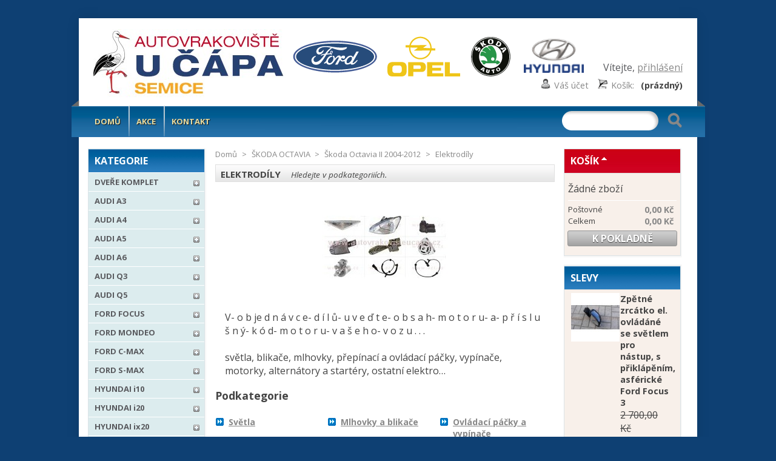

--- FILE ---
content_type: text/html; charset=utf-8
request_url: http://obchod.autovrakovisteucapa.cz/cs/143002-elektrodily
body_size: 114626
content:
 
<!DOCTYPE html PUBLIC "-//W3C//DTD XHTML 1.1//EN" "http://www.w3.org/TR/xhtml11/DTD/xhtml11.dtd">
<html xmlns="http://www.w3.org/1999/xhtml" xml:lang="cs">
	<head>
		<title>Elektrodíly  - Autovrakoviště U čápa</title>
		<meta name="description" content="V-  o b je d n á v c e-  d í l ů-  u v e ď t e-  o b s a h-  m o t o r u-  a-  p ř í s l u š n ý-  k ó d-  m o t o r u-  v a š e h o-  v o z u . . .

světla, blikače, mlhovky, přepínací a ovládací páčky, vypínače, motorky, alternátory a startéry, ostatní elektro…" />
		<meta http-equiv="Content-Type" content="application/xhtml+xml; charset=utf-8" />
		<meta name="generator" content="PrestaShop" />
		<meta name="robots" content="index,follow" />
		<link rel="icon" type="image/vnd.microsoft.icon" href="http://obchod.autovrakovisteucapa.cz/img/favicon.ico?1767950079" />
		<link rel="shortcut icon" type="image/x-icon" href="http://obchod.autovrakovisteucapa.cz/img/favicon.ico?1767950079" />
		<script type="text/javascript">
			var baseDir = 'http://obchod.autovrakovisteucapa.cz/';
			var static_token = '4dc4ee7ddc1e67dd1266cf4d2dfefe95';
			var token = '90cdcb0db64ea279fc1155efa7cfb719';
			var priceDisplayPrecision = 2;
			var priceDisplayMethod = 0;
			var roundMode = 2;
		</script>
		<link href="/themes/corppro/css/global.css" rel="stylesheet" type="text/css" media="all" />
		<link href="/css/jquery.cluetip.css" rel="stylesheet" type="text/css" media="all" />
		<link href="/themes/corppro/css/scenes.css" rel="stylesheet" type="text/css" media="all" />
		<link href="/themes/corppro/css/category.css" rel="stylesheet" type="text/css" media="all" />
		<link href="/themes/corppro/css/product_list.css" rel="stylesheet" type="text/css" media="all" />
		<link href="/themes/corppro/css/modules/blockpaymentlogo/blockpaymentlogo.css" rel="stylesheet" type="text/css" media="all" />
		<link href="/themes/corppro/css/modules/blockcart/blockcart.css" rel="stylesheet" type="text/css" media="all" />
		<link href="/themes/corppro/css/modules/blockcategories/blockcategories.css" rel="stylesheet" type="text/css" media="all" />
		<link href="/themes/corppro/css/modules/blockuserinfo/blockuserinfo.css" rel="stylesheet" type="text/css" media="all" />
		<link href="/themes/corppro/css/modules/blockcms/blockcms.css" rel="stylesheet" type="text/css" media="all" />
		<link href="/themes/corppro/css/modules/blockadvertising/blockadvertising.css" rel="stylesheet" type="text/css" media="all" />
		<link href="/themes/corppro/css/modules/blockstore/blockstore.css" rel="stylesheet" type="text/css" media="all" />
		<link href="/css/jquery.autocomplete.css" rel="stylesheet" type="text/css" media="all" />
		<link href="/themes/corppro/css/modules/blocksearch/blocksearch.css" rel="stylesheet" type="text/css" media="all" />
		<link href="/modules/wpfootereditor/css/wpfootereditor.css" rel="stylesheet" type="text/css" media="all" />
		<link href="/themes/corppro/css/modules/editorial/editorial.css" rel="stylesheet" type="text/css" media="all" />
		<link href="/themes/corppro/css/modules/blockspecials/blockspecials.css" rel="stylesheet" type="text/css" media="all" />
	
<!--[if IE 7]><link href="http://obchod.autovrakovisteucapa.cz/themes/corppro/css/ie7.css" rel="stylesheet" type="text/css" media="all" /><![endif]-->

		<script type="text/javascript" src="/js/jquery/jquery-1.4.4.min.js"></script>
		<script type="text/javascript" src="/js/jquery/jquery.easing.1.3.js"></script>
		<script type="text/javascript" src="/js/tools.js"></script>
		<script type="text/javascript" src="/modules/blockcart/ajax-cart.js"></script>
		<script type="text/javascript" src="/themes/corppro/js/tools/treeManagement.js"></script>
		<script type="text/javascript" src="/js/jquery/jquery.autocomplete.js"></script>
			<!-- Module jNivoSlider -->
<!-- /Module jNivoSlider -->
   		    
    <style>
		body {    
    background: #0e4073 url("/modules/wpstyleswitcher/images/patterns/none.png");		
		}
		</style><script type="text/javascript">
var _gaq = _gaq || [];
_gaq.push(['_setAccount', 'UA-4027565-2']);
// Recommanded value by Google doc and has to before the trackPageView
_gaq.push(['_setSiteSpeedSampleRate', 5]);

_gaq.push(['_trackPageview', '/order/step0.html']);

(function() {
	var ga = document.createElement('script'); ga.type = 'text/javascript'; ga.async = true;
	ga.src = ('https:' == document.location.protocol ? 'https://ssl' : 'http://www') + '.google-analytics.com/ga.js';
	var s = document.getElementsByTagName('script')[0]; s.parentNode.insertBefore(ga, s);
})(); 
</script>

    		<script src="http://obchod.autovrakovisteucapa.cz/themes/corppro/js/custom.js" type="text/javascript"></script>  

	</head>
	
	<body id="category">
			    
    <div id="pagewrap">         
		<div id="page">

			<!-- Header -->
			<div id="header">
				<a id="header_logo" href="http://obchod.autovrakovisteucapa.cz/cs/" title="Autovrakoviště U čápa">
					<img class="logo" src="http://obchod.autovrakovisteucapa.cz/img/logo.jpg?1767950079" alt="Autovrakoviště U čápa" width="326" height="120"  />
				</a>
				<div id="header_right">
					
<!-- Block user information module HEADER -->
<div id="header_user">
	<p id="header_user_info">
		V&iacute;tejte,
					<a href="http://obchod.autovrakovisteucapa.cz/cs/my-account.php">přihl&aacute;&scaron;en&iacute;</a>
			</p>
	<ul id="header_nav">
				<li id="shopping_cart">
			<a href="http://obchod.autovrakovisteucapa.cz/cs/order-opc.php" title="V&aacute;&scaron; n&aacute;kupn&iacute; ko&scaron;&iacute;k">Ko&scaron;&iacute;k:</a>
			<span class="ajax_cart_quantity hidden">0</span>
			<span class="ajax_cart_product_txt hidden">kus zbož&iacute; za</span>
			<span class="ajax_cart_product_txt_s hidden">ks zbož&iacute; za</span>
							<span class="ajax_cart_total hidden">
																	0,00 Kč
									</span>
						<span class="ajax_cart_no_product">(pr&aacute;zdn&yacute;)</span>
		</li>
				<li id="your_account"><a href="http://obchod.autovrakovisteucapa.cz/cs/my-account.php" title="V&aacute;&scaron; &uacute;čet">V&aacute;&scaron; &uacute;čet</a></li>
	</ul>
</div>
<!-- /Block user information module HEADER -->
       	<!-- Header menu -->
				</div>
				
				  <div id="header_menu_wrap">
        
      
        <div id="header_menu">
				 <ul class="tophdmenu">
<li class="first_item"><a href="http://obchod.autovrakovisteucapa.cz/cs/" title="Home">Domů</a>  </li>  
  <li class="item"><a href="http://obchod.autovrakovisteucapa.cz/cs/prices-drop.php" title="">Akce</a></li>

	
	<li class="item"><a href="http://obchod.autovrakovisteucapa.cz/cs/contact-form.php" title="">Kontakt</a></li>
	</ul>
	<div class="search_block_top">  
            
                     
                 
               <form method="get" action="http://obchod.autovrakovisteucapa.cz/cs/search.php" id="searchbox">
                      <p> 
               	<input type="hidden" name="orderby" value="position" />
			<input type="hidden" name="orderway" value="desc" />
			<input class="search" type="text" id="search_query_top" name="search_query" value="" />
			<input type="submit" name="submit_search" value="" class="search_button" />          
               </p>
              </form>    
                  
  	 
</div>   


	<script type="text/javascript">
	// <![CDATA[
	
		$('document').ready( function() {
			$("#search_query_top")
				.autocomplete(
					'http://obchod.autovrakovisteucapa.cz/cs/search.php', {
						minChars: 3,
						max: 10,
						width: 500,
						selectFirst: false,
						scroll: false,
						dataType: "json",
						formatItem: function(data, i, max, value, term) {
							return value;
						},
						parse: function(data) {
							var mytab = new Array();
							for (var i = 0; i < data.length; i++)
								mytab[mytab.length] = { data: data[i], value: data[i].cname + ' > ' + data[i].pname };
							return mytab;
						},
						extraParams: {
							ajaxSearch: 1,
							id_lang: 6
						}
					}
				)
				.result(function(event, data, formatted) {
					$('#search_query_top').val(data.pname);
					document.location.href = data.product_link;
				})
		});
	
	// ]]>
	</script>
                                                                                                      
	</div>			    
				</div>
			</div>

              	<div id="columns">
	      
		
				<!-- Left -->
				<div id="left_column" class="column">
					
<!-- Block categories module -->
<div id="categories_block_left" class="block">
	<h4>Kategorie</h4>
	<div class="block_content">
		<ul class="tree dhtml">
									
<li >
	<a href="http://obchod.autovrakovisteucapa.cz/cs/183005401-dvere-kompletni"  title="Nabídka kompletních dveří - toto zboží nepřepravujeme">DVEŘE KOMPLET</a>
			<ul>
									
<li >
	<a href="http://obchod.autovrakovisteucapa.cz/cs/183005414-audi"  title="">AUDI</a>
	</li>

												
<li >
	<a href="http://obchod.autovrakovisteucapa.cz/cs/183005415-ford"  title="">FORD</a>
	</li>

												
<li >
	<a href="http://obchod.autovrakovisteucapa.cz/cs/183005416-hyundai"  title="">HYUNDAI</a>
	</li>

												
<li >
	<a href="http://obchod.autovrakovisteucapa.cz/cs/183005417-opel"  title="">OPEL</a>
	</li>

												
<li >
	<a href="http://obchod.autovrakovisteucapa.cz/cs/183005418-skoda"  title="">ŠKODA</a>
	</li>

												
<li >
	<a href="http://obchod.autovrakovisteucapa.cz/cs/183005419-volkswagen"  title="">VOLKSWAGEN</a>
	</li>

												
<li >
	<a href="http://obchod.autovrakovisteucapa.cz/cs/183005420-seat"  title="">SEAT</a>
	</li>

												
<li class="last">
	<a href="http://obchod.autovrakovisteucapa.cz/cs/183005421-kia"  title="">KIA</a>
	</li>

							</ul>
	</li>

												
<li >
	<a href="http://obchod.autovrakovisteucapa.cz/cs/183005309-audi-a3"  title="">AUDI A3</a>
			<ul>
									
<li >
	<a href="http://obchod.autovrakovisteucapa.cz/cs/183005310-audi-a3"  title="Díly karoserie DVEŘE, KAPOTY, ČELA, MASKY, NÁRAZNÍKY, BLATNÍKY, SVĚTLA jsou originál a jsou určeny pro AUDI A3 6/2005-7/2008
Pokud znáte výr. číslo dílu, uveďte jej do objednávky.

Pro poptávku dílů nás kontaktujte v pracovní době na tel. 777 288 222, nebo kdykoliv mailem ucapa66@gmail.com
">AUDI A3 6/2005-7/2008</a>
	</li>

												
<li >
	<a href="http://obchod.autovrakovisteucapa.cz/cs/183005311-audi-a3"  title="Díly karoserie DVEŘE, KAPOTY, ČELA, MASKY, NÁRAZNÍKY, BLATNÍKY, SVĚTLA  jsou originál a jsou určeny pro AUDI A3 9/2008-2012
Pokud znáte výr. číslo dílu, uveďte jej do objednávky.

Pro poptávku dílů nás kontaktujte v pracovní době na tel. 777 288 222, nebo kdykoliv mailem ucapa66@gmail.com




">AUDI A3 8/2008-2012</a>
	</li>

												
<li >
	<a href="http://obchod.autovrakovisteucapa.cz/cs/183005312-audi-a3"  title="Díly karoserie DVEŘE, KAPOTY, ČELA, MASKY, NÁRAZNÍKY, BLATNÍKY, SVĚTLA  jsou originál a jsou určeny pro AUDI A3 9/2012-2016
Pokud znáte výr. číslo dílu, uveďte jej do objednávky.

Pro poptávku dílů nás kontaktujte v pracovní době na tel. 777 288 222, nebo kdykoliv mailem ucapa66@gmail.com


">AUDI A3 9/2012-2016</a>
	</li>

												
<li class="last">
	<a href="http://obchod.autovrakovisteucapa.cz/cs/183005313-audi-a3"  title="Díly karoserie DVEŘE, KAPOTY, ČELA, MASKY, NÁRAZNÍKY, BLATNÍKY, SVĚTLA  jsou originál a jsou určeny pro Audi A3 16-20
Pokud znáte výr. číslo dílu, uveďte jej do objednávky.

Pro poptávku dílů nás kontaktujte v pracovní době na tel. 777 288 222, nebo kdykoliv mailem ucapa66@gmail.com



">AUDI A3 7/2016-2020</a>
	</li>

							</ul>
	</li>

												
<li >
	<a href="http://obchod.autovrakovisteucapa.cz/cs/183005315-audi-a4"  title="">AUDI A4</a>
			<ul>
									
<li >
	<a href="http://obchod.autovrakovisteucapa.cz/cs/183005316-audi-a4"  title="Díly karoserie DVEŘE, KAPOTY, ČELA, MASKY, NÁRAZNÍKY, BLATNÍKY, SVĚTLA jsou originál a jsou určeny pro Audi A4 10/2004-12/2007
Pokud znáte výr. číslo dílu, uveďte jej do objednávky.

Pro poptávku dílů nás kontaktujte v pracovní době na tel. 777 288 222, nebo kdykoliv mailem ucapa66@gmail.com


">AUDI A4 10/2004-12/2007</a>
	</li>

												
<li >
	<a href="http://obchod.autovrakovisteucapa.cz/cs/183005317-audi-a4"  title="Díly karoserie DVEŘE, KAPOTY, ČELA, MASKY, NÁRAZNÍKY, BLATNÍKY, SVĚTLA jsou originál a jsou určeny pro Audi A4 11/2007-2012 
Pokud znáte výr. číslo dílu, uveďte jej do objednávky.


Pro poptávku dílů nás kontaktujte v pracovní době na tel. 777 288 222, nebo kdykoliv mailem ucapa66@gmail.com
">AUDI A4 11/2007-2012</a>
	</li>

												
<li >
	<a href="http://obchod.autovrakovisteucapa.cz/cs/183005318-audi-a4"  title="Díly karoserie DVEŘE, KAPOTY, ČELA, MASKY, NÁRAZNÍKY, BLATNÍKY, SVĚTLA jsou originál a jsou určeny pro Audi A4 11/2007-2012
Pokud znáte výr. číslo dílu, uveďte jej do objednávky.

Pro poptávku dílů nás kontaktujte v pracovní době na tel. 777 288 222, nebo kdykoliv mailem ucapa66@gmail.com
">AUDI A4 01/2012-10/2015</a>
	</li>

												
<li >
	<a href="http://obchod.autovrakovisteucapa.cz/cs/183005319-audi-a4"  title="Díly karoserie DVEŘE, KAPOTY, ČELA, MASKY, NÁRAZNÍKY, BLATNÍKY, SVĚTLA  jsou originál a jsou určeny pro Audi A4 10/2015-2019
Pokud znáte výr. číslo dílu, uveďte jej do objednávky.

Pro poptávku dílů nás kontaktujte v pracovní době na tel. 777 288 222, nebo kdykoliv mailem ucapa66@gmail.com




">AUDI A4 10/2015-2019</a>
	</li>

												
<li class="last">
	<a href="http://obchod.autovrakovisteucapa.cz/cs/183005320-audi-a4"  title="Pro AUDI A4 7/2019- jsou aktuálně v nabídce pouze NÁRAZNÍKY.
Pokud znáte výr. číslo dílu, uveďte jej do objednávky.

Pro poptávku dílů nás kontaktujte v pracovní době na tel. 777 288 222, nebo kdykoliv mailem ucapa66@gmail.com

">AUDI A4 7/2019- </a>
	</li>

							</ul>
	</li>

												
<li >
	<a href="http://obchod.autovrakovisteucapa.cz/cs/183005322-audi-a5"  title="

">AUDI A5</a>
			<ul>
									
<li >
	<a href="http://obchod.autovrakovisteucapa.cz/cs/183005323-audi-a5"  title="Díly karoserie DVEŘE, KAPOTY, ČELA, MASKY, NÁRAZNÍKY, BLATNÍKY, ZRCÁTKA, SVĚTLA jsou určeny pro AUDI A5 6/2007-2011
Pokud znáte výr. číslo dílu, uveďte jej do objednávky.

Pro poptávku dílů nás kontaktujte v pracovní době na tel. 777 288 222, nebo kdykoliv mailem ucapa66@gmail.com
">AUDI A5 6/2007-2011</a>
	</li>

												
<li >
	<a href="http://obchod.autovrakovisteucapa.cz/cs/183005324-audi-a5"  title="Díly karoserie DVEŘE, KAPOTY, ČELA, MASKY, NÁRAZNÍKY, BLATNÍKY, ZRCÁTKA, SVĚTLA jsou určeny pro AUDI A5 8/2011- 8/2016	
Pokud znáte výr. číslo dílu, uveďte jej do objednávky.

Pro poptávku dílů nás kontaktujte v pracovní době na tel. 777 288 222, nebo kdykoliv mailem ucapa66@gmail.com




">AUDI A5 8/2011- 8/2016</a>
	</li>

												
<li class="last">
	<a href="http://obchod.autovrakovisteucapa.cz/cs/183005325-audi-a5-9-2016-"  title="Díly karoserie DVEŘE, KAPOTY, ČELA, MASKY, NÁRAZNÍKY, BLATNÍKY, ZRCÁTKA, SVĚTLA jsou určeny pro AUDI A5 9/2016-
Pokud znáte výr. číslo dílu, uveďte jej do objednávky.

Pro poptávku dílů nás kontaktujte v pracovní době na tel. 777 288 222, nebo kdykoliv mailem ucapa66@gmail.com

">AUDI A5 9/2016-2020</a>
	</li>

							</ul>
	</li>

												
<li >
	<a href="http://obchod.autovrakovisteucapa.cz/cs/183005326-audi-a6"  title="">AUDI A6</a>
			<ul>
									
<li >
	<a href="http://obchod.autovrakovisteucapa.cz/cs/183005327-audi-a6"  title="Díly karoserie DVEŘE, KAPOTY, NÁRAZNÍKY, BLATNÍKY jsou určeny pro AUDI A6 5/2004-10/2008
Pokud znáte výr. číslo dílu, uveďte jej do objednávky.

Pro poptávku dílů nás kontaktujte v pracovní době na tel. 777 288 222, nebo kdykoliv mailem ucapa66@gmail.com

">AUDI A6 5/2004-10/2008</a>
	</li>

												
<li >
	<a href="http://obchod.autovrakovisteucapa.cz/cs/183005328-audi-a6"  title="Díly karoserie DVEŘE, KAPOTY, NÁRAZNÍKY, BLATNÍKY jsou určeny pro AUDI A6 10/2008-2011
Pokud znáte výr. číslo dílu, uveďte jej do objednávky.

Pro poptávku dílů nás kontaktujte v pracovní době na tel. 777 288 222, nebo kdykoliv mailem ucapa66@gmail.com

">AUDI A6 10/2008-2011</a>
	</li>

												
<li >
	<a href="http://obchod.autovrakovisteucapa.cz/cs/183005329-audi-a6"  title="Díly karoserie DVEŘE, KAPOTY, NÁRAZNÍKY, BLATNÍKY, SVĚTLA jsou určeny pro AUDI A6 4/2011-9/2014
Pokud znáte výr. číslo dílu, uveďte jej do objednávky.

Pro poptávku dílů nás kontaktujte v pracovní době na tel. 777 288 222, nebo kdykoliv mailem ucapa66@gmail.com
">AUDI A6 4/2011-9/2014</a>
	</li>

												
<li class="last">
	<a href="http://obchod.autovrakovisteucapa.cz/cs/183005330-audi-a6"  title="Díly karoserie DVEŘE, KAPOTY, NÁRAZNÍKY, BLATNÍKY jsou určeny pro AUDI A6 10/2014-2017
Pokud znáte výr. číslo dílu, uveďte jej do objednávky.

Pro poptávku dílů nás kontaktujte v pracovní době na tel. 777 288 222, nebo kdykoliv mailem ucapa66@gmail.com
">AUDI A6 10/2014-2017</a>
	</li>

							</ul>
	</li>

												
<li >
	<a href="http://obchod.autovrakovisteucapa.cz/cs/183005332-audi-q3"  title="
">AUDI Q3</a>
			<ul>
									
<li >
	<a href="http://obchod.autovrakovisteucapa.cz/cs/183005334-audi-q3-6-2011-2014"  title="
Díly karoserie DVEŘE, KAPOTY, NÁRAZNÍKY, BLATNÍKY, SVĚTLA  jsou určeny pro AUDI Q3 6/2011-2014
Pokud znáte výr. číslo dílu, uveďte jej do objednávky.

Pro poptávku dílů nás kontaktujte v pracovní době na tel. 777 288 222, nebo kdykoliv mailem ucapa66@gmail.com

">AUDI Q3 6/2011-2014</a>
	</li>

												
<li >
	<a href="http://obchod.autovrakovisteucapa.cz/cs/183005335-audi-q3-15-18"  title="
Díly karoserie DVEŘE, KAPOTY, NÁRAZNÍKY, BLATNÍKY, SVĚTLA jsou určeny pro AUDI Q3 2015-2018
Pokud znáte výr. číslo dílu, uveďte jej do objednávky.

Pro poptávku dílů nás kontaktujte v pracovní době na tel. 777 288 222, nebo kdykoliv mailem ucapa66@gmail.com
">AUDI Q3 2015-2018</a>
	</li>

												
<li class="last">
	<a href="http://obchod.autovrakovisteucapa.cz/cs/183005362-audi-q3"  title="Díly karoserie DVEŘE, KAPOTY, NÁRAZNÍKY, BLATNÍKY jsou určeny pro AUDI Q3 2018-
Pokud znáte výr. číslo dílu, uveďte jej do objednávky.

Pro poptávku dílů nás kontaktujte v pracovní době na tel. 777 288 222, nebo kdykoliv mailem ucapa66@gmail.com

">AUDI Q3 2018-</a>
	</li>

							</ul>
	</li>

												
<li >
	<a href="http://obchod.autovrakovisteucapa.cz/cs/183005333-audi-q5"  title="

">AUDI Q5</a>
			<ul>
									
<li >
	<a href="http://obchod.autovrakovisteucapa.cz/cs/183005336-audi-q5"  title="
Díly karoserie DVEŘE, KAPOTY, MASKY, NÁRAZNÍKY, BLATNÍKY, SVĚTLA jsou určeny pro AUDI Q5 11/2008-2012
Pokud znáte výr. číslo dílu, uveďte jej do objednávky.

Pro poptávku dílů nás kontaktujte v pracovní době na tel. 777 288 222, nebo kdykoliv mailem ucapa66@gmail.com

">AUDI Q5 11/2008-2012</a>
	</li>

												
<li >
	<a href="http://obchod.autovrakovisteucapa.cz/cs/183005337-audi-q5"  title="
Díly karoserie DVEŘE, KAPOTY, NÁRAZNÍKY, BLATNÍKY jsou určeny pro AUDI Q5 9/2012- 12/2016
Pokud znáte výr. číslo dílu, uveďte jej do objednávky.

Pro poptávku dílů nás kontaktujte v pracovní době na tel. 777 288 222, nebo kdykoliv mailem ucapa66@gmail.com
">AUDI Q5 9/2012- 12/2016</a>
	</li>

												
<li class="last">
	<a href="http://obchod.autovrakovisteucapa.cz/cs/183005338-audi-q5"  title="
Pro Audi Q5 2017-  jsou aktuálně v nabídce pouze PŘEDNÍ A ZADNÍ NÁRAZNÍKY
Pokud znáte výr. číslo dílu, uveďte jej do objednávky.

Pro poptávku dílů nás kontaktujte v pracovní době na tel. 777 288 222, nebo kdykoliv mailem ucapa66@gmail.com



">AUDI Q5 3/2017-</a>
	</li>

							</ul>
	</li>

												
<li >
	<a href="http://obchod.autovrakovisteucapa.cz/cs/719-ford-focus"  title="">FORD FOCUS</a>
			<ul>
									
<li >
	<a href="http://obchod.autovrakovisteucapa.cz/cs/11000-ford-focus-i-1998-2001"  title="Všechny díly jsou určeny pro Ford Focus I rv. 11/1998-8/2001">Ford Focus I 1998-2001</a>
			<ul>
									
<li >
	<a href="http://obchod.autovrakovisteucapa.cz/cs/11001-plechove-a-plastove-dily"  title="dveře, kapoty, blatníky, čela, příčky, mřížky, masky, znaky, nárazníky a jejich části, kryty pod motor, plastové podběhy, skla, zrcátka…">Plechové a plastové díly</a>
	</li>

												
<li >
	<a href="http://obchod.autovrakovisteucapa.cz/cs/11002-elektrodily"  title="světla, blikače, mlhovky, přepínací a ovládací páčky, vypínače, motorky, alternátory a startéry, ostatní elektro…">Elektrodíly </a>
	</li>

												
<li >
	<a href="http://obchod.autovrakovisteucapa.cz/cs/11003-dily-naprav-a-rizeni"  title="tlumiče, pružiny, ramena, nápravy, poloosy, klouby, čepy, ložiska, brzdy, řízení…">Díly náprav a řízení </a>
	</li>

												
<li >
	<a href="http://obchod.autovrakovisteucapa.cz/cs/11004-chlazeni-motoru-a-klimatizace"  title="chladiče vodní, klimatizace, chladiče olejové, intercoolery, sahary, topení…">Chlazení motoru a klimatizace </a>
	</li>

												
<li >
	<a href="http://obchod.autovrakovisteucapa.cz/cs/11005-motor-a-pohonne-agregaty"  title="motory holé, části a příslušenství motorů, převodovky, spojky, výfuky…">Motor a pohonné agregáty </a>
	</li>

												
<li >
	<a href="http://obchod.autovrakovisteucapa.cz/cs/11061-airbagy"  title="Použité díly jsou všechny originál. Nové díly jsou v provedení druhovýroba, pokud jsou originál, je to v nabídce PROVEDENÍ specifikováno. Není-li u dílu zobrazena cena, nelze jej objednat - díl není skladem.">Airbagy </a>
	</li>

												
<li class="last">
	<a href="http://obchod.autovrakovisteucapa.cz/cs/11007-ostatni-dily"  title="nádrže, víčka, stěrače, stahovačky, zámky, vzpěry, různé...">Ostatní díly </a>
	</li>

							</ul>
	</li>

												
<li >
	<a href="http://obchod.autovrakovisteucapa.cz/cs/12000-ford-focus-i-2001-2004"  title="Všechny díly jsou určeny pro Ford Focus I rv. 9/2001-10/2004">Ford Focus I 2001-2004</a>
			<ul>
									
<li >
	<a href="http://obchod.autovrakovisteucapa.cz/cs/12001-plechove-a-plastove-dily"  title="dveře, kapoty, blatníky, čela, příčky, mřížky, masky, znaky, nárazníky a jejich části, kryty pod motor, plastové podběhy, skla, zrcátka…">Plechové a plastové díly</a>
	</li>

												
<li >
	<a href="http://obchod.autovrakovisteucapa.cz/cs/12002-elektrodily"  title="světla, blikače, mlhovky, přepínací a ovládací páčky, vypínače, motorky, alternátory a startéry, ostatní elektro…">Elektrodíly </a>
	</li>

												
<li >
	<a href="http://obchod.autovrakovisteucapa.cz/cs/12003-dily-naprav-a-rizeni"  title="tlumiče, pružiny, ramena, nápravy, poloosy, klouby, čepy, ložiska, brzdy, řízení…">Díly náprav a řízení </a>
	</li>

												
<li >
	<a href="http://obchod.autovrakovisteucapa.cz/cs/12004-chlazeni-motoru-a-klimatizace"  title="chladiče vodní, klimatizace, chladiče olejové, intercoolery, sahary, topení…">Chlazení motoru a klimatizace </a>
	</li>

												
<li >
	<a href="http://obchod.autovrakovisteucapa.cz/cs/12005-motor-a-pohonne-agregaty"  title="motory holé, části a příslušenství motorů, převodovky, spojky, výfuky…">Motor a pohonné agregáty </a>
	</li>

												
<li >
	<a href="http://obchod.autovrakovisteucapa.cz/cs/12061-airbagy"  title="Použité díly jsou všechny originál. Nové díly jsou v provedení druhovýroba, pokud jsou originál, je to v nabídce PROVEDENÍ specifikováno. Není-li u dílu zobrazena cena, nelze jej objednat - díl není skladem.">Airbagy </a>
	</li>

												
<li class="last">
	<a href="http://obchod.autovrakovisteucapa.cz/cs/12007-ostatni-dily"  title="nádrže, víčka, stěrače, stahovačky, zámky, vzpěry, různé...">Ostatní díly </a>
	</li>

							</ul>
	</li>

												
<li >
	<a href="http://obchod.autovrakovisteucapa.cz/cs/13000-ford-focus-ii-2004-2008"  title="Všechny díly jsou určeny pro Ford Focus II rv. 11/2004-1/2008">Ford Focus II 2004-2008</a>
			<ul>
									
<li >
	<a href="http://obchod.autovrakovisteucapa.cz/cs/13001-plechove-a-plastove-dily"  title="dveře, kapoty, blatníky, čela, příčky, mřížky, masky, znaky, nárazníky a jejich části, kryty pod motor, plastové podběhy, skla, zrcátka…">Plechové a plastové díly</a>
	</li>

												
<li >
	<a href="http://obchod.autovrakovisteucapa.cz/cs/13002-elektrodily"  title="světla, blikače, mlhovky, přepínací a ovládací páčky, vypínače, motorky, alternátory a startéry, ostatní elektro…">Elektrodíly </a>
	</li>

												
<li >
	<a href="http://obchod.autovrakovisteucapa.cz/cs/13003-dily-naprav-a-rizeni"  title="tlumiče, pružiny, ramena, nápravy, poloosy, klouby, čepy, ložiska, brzdy, řízení…">Díly náprav a řízení </a>
	</li>

												
<li >
	<a href="http://obchod.autovrakovisteucapa.cz/cs/13004-chlazeni-motoru-a-klimatizace"  title="chladiče vodní, klimatizace, chladiče olejové, intercoolery, sahary, topení…">Chlazení motoru a klimatizace </a>
	</li>

												
<li >
	<a href="http://obchod.autovrakovisteucapa.cz/cs/13005-motor-a-pohonne-agregaty"  title="motory holé, části a příslušenství motorů, převodovky, spojky, výfuky…">Motor a pohonné agregáty </a>
	</li>

												
<li >
	<a href="http://obchod.autovrakovisteucapa.cz/cs/13061-airbagy"  title="Použité díly jsou všechny originál. Nové díly jsou v provedení druhovýroba, pokud jsou originál, je to v nabídce PROVEDENÍ specifikováno. Není-li u dílu zobrazena cena, nelze jej objednat - díl není skladem.">Airbagy </a>
	</li>

												
<li class="last">
	<a href="http://obchod.autovrakovisteucapa.cz/cs/13007-ostatni-dily"  title="nádrže, víčka, stěrače, stahovačky, zámky, vzpěry, různé...">Ostatní díly </a>
	</li>

							</ul>
	</li>

												
<li >
	<a href="http://obchod.autovrakovisteucapa.cz/cs/14000-ford-focus-ii-2008-2011"  title="Všechny díly jsou určeny pro Ford Focus II rv. 2/2008-2/2011">Ford Focus II 2008-2011</a>
			<ul>
									
<li >
	<a href="http://obchod.autovrakovisteucapa.cz/cs/14001-plechove-a-plastove-dily"  title="dveře, kapoty, blatníky, čela, příčky, mřížky, masky, znaky, nárazníky a jejich části, kryty pod motor, plastové podběhy, skla, zrcátka…">Plechové a plastové díly</a>
	</li>

												
<li >
	<a href="http://obchod.autovrakovisteucapa.cz/cs/14002-elektrodily"  title="světla, blikače, mlhovky, přepínací a ovládací páčky, vypínače, motorky, alternátory a startéry, ostatní elektro…">Elektrodíly </a>
	</li>

												
<li >
	<a href="http://obchod.autovrakovisteucapa.cz/cs/14003-dily-naprav-a-rizeni"  title="tlumiče, pružiny, ramena, nápravy, poloosy, klouby, čepy, ložiska, brzdy, řízení…">Díly náprav a řízení </a>
	</li>

												
<li >
	<a href="http://obchod.autovrakovisteucapa.cz/cs/14004-chlazeni-motoru-a-klimatizace"  title="chladiče vodní, klimatizace, chladiče olejové, intercoolery, sahary, topení…">Chlazení motoru a klimatizace </a>
	</li>

												
<li >
	<a href="http://obchod.autovrakovisteucapa.cz/cs/14005-motor-a-pohonne-agregaty"  title="motory holé, části a příslušenství motorů, převodovky, spojky, výfuky…">Motor a pohonné agregáty </a>
	</li>

												
<li >
	<a href="http://obchod.autovrakovisteucapa.cz/cs/14061-airbagy"  title="Použité díly jsou všechny originál. Nové díly jsou v provedení druhovýroba, pokud jsou originál, je to v nabídce PROVEDENÍ specifikováno. Není-li u dílu zobrazena cena, nelze jej objednat - díl není skladem.">Airbagy </a>
	</li>

												
<li class="last">
	<a href="http://obchod.autovrakovisteucapa.cz/cs/14007-ostatni-dily"  title="nádrže, víčka, stěrače, stahovačky, zámky, vzpěry, různé...">Ostatní díly </a>
	</li>

							</ul>
	</li>

												
<li >
	<a href="http://obchod.autovrakovisteucapa.cz/cs/15000-ford-focus-iii-2011-2015"  title="Všechny díly jsou určeny pro Ford Focus III rv. 3/2011-9/2014

">Ford Focus III 2011-2014</a>
			<ul>
									
<li >
	<a href="http://obchod.autovrakovisteucapa.cz/cs/15001-plechove-a-plastove-dily"  title="dveře, kapoty, blatníky, čela, příčky, mřížky, masky, znaky, nárazníky a jejich části, kryty pod motor, plastové podběhy, skla, zrcátka…">Plechové a plastové díly</a>
	</li>

												
<li >
	<a href="http://obchod.autovrakovisteucapa.cz/cs/15002-elektrodily"  title="světla, blikače, mlhovky, přepínací a ovládací páčky, vypínače, motorky, alternátory a startéry, ostatní elektro…">Elektrodíly </a>
	</li>

												
<li >
	<a href="http://obchod.autovrakovisteucapa.cz/cs/15003-dily-naprav-a-rizeni"  title="tlumiče, pružiny, ramena, nápravy, poloosy, klouby, čepy, ložiska, brzdy, řízení…">Díly náprav a řízení </a>
	</li>

												
<li >
	<a href="http://obchod.autovrakovisteucapa.cz/cs/15004-chlazeni-motoru-a-klimatizace"  title="chladiče vodní, klimatizace, chladiče olejové, intercoolery, sahary, topení…">Chlazení motoru a klimatizace </a>
	</li>

												
<li >
	<a href="http://obchod.autovrakovisteucapa.cz/cs/15005-motor-a-pohonne-agregaty"  title="motory holé, části a příslušenství motorů, převodovky, spojky, výfuky…">Motor a pohonné agregáty </a>
	</li>

												
<li class="last">
	<a href="http://obchod.autovrakovisteucapa.cz/cs/15007-ostatni-dily"  title="nádrže, víčka, stěrače, stahovačky, zámky, vzpěry, různé...">Ostatní díly </a>
	</li>

							</ul>
	</li>

												
<li class="last">
	<a href="http://obchod.autovrakovisteucapa.cz/cs/16000-ford-focus-iii-2014-2018"  title="Všechny díly jsou určeny pro Ford Focus III od rv. 9/2014-2018

">Ford Focus III 2014-2018</a>
			<ul>
									
<li >
	<a href="http://obchod.autovrakovisteucapa.cz/cs/16001-plechove-a-plastove-dily"  title="dveře, kapoty, blatníky, čela, příčky, mřížky, masky, znaky, nárazníky a jejich části, kryty pod motor, plastové podběhy, skla, zrcátka…">Plechové a plastové díly</a>
	</li>

												
<li >
	<a href="http://obchod.autovrakovisteucapa.cz/cs/16002-elektrodily"  title="světla, blikače, mlhovky, přepínací a ovládací páčky, vypínače, motorky, alternátory a startéry, ostatní elektro…">Elektrodíly </a>
	</li>

												
<li >
	<a href="http://obchod.autovrakovisteucapa.cz/cs/16003-dily-naprav-a-rizeni"  title="tlumiče, pružiny, ramena, nápravy, poloosy, klouby, čepy, ložiska, brzdy, řízení…">Díly náprav a řízení </a>
	</li>

												
<li >
	<a href="http://obchod.autovrakovisteucapa.cz/cs/16004-chlazeni-motoru-a-klimatizace"  title="chladiče vodní, klimatizace, chladiče olejové, intercoolery, sahary, topení…">Chlazení motoru a klimatizace </a>
	</li>

												
<li >
	<a href="http://obchod.autovrakovisteucapa.cz/cs/16005-motor-a-pohonne-agregaty"  title="motory holé, části a příslušenství motorů, převodovky, spojky, výfuky…">Motor a pohonné agregáty </a>
	</li>

												
<li class="last">
	<a href="http://obchod.autovrakovisteucapa.cz/cs/16007-ostatni-dily"  title="nádrže, víčka, stěrače, stahovačky, zámky, vzpěry, různé...">Ostatní díly </a>
	</li>

							</ul>
	</li>

							</ul>
	</li>

												
<li >
	<a href="http://obchod.autovrakovisteucapa.cz/cs/1830047-ford-mondeo"  title="">FORD MONDEO </a>
			<ul>
									
<li >
	<a href="http://obchod.autovrakovisteucapa.cz/cs/23000-ford-mondeo-2000-2007"  title="Všechny díly jsou určeny pro Ford Mondeo MK3 rv. 10/2000-07/2007">Ford Mondeo MK3 2000-2007</a>
			<ul>
									
<li >
	<a href="http://obchod.autovrakovisteucapa.cz/cs/23001-plechove-a-plastove-dily"  title="dveře, kapoty, blatníky, čela, příčky, mřížky, masky, znaky, nárazníky a jejich části, kryty pod motor, plastové podběhy, skla, zrcátka…">Plechové a plastové díly</a>
	</li>

												
<li >
	<a href="http://obchod.autovrakovisteucapa.cz/cs/23002-elektrodily"  title="světla, blikače, mlhovky, přepínací a ovládací páčky, vypínače, motorky, alternátory a startéry, ostatní elektro…">Elektrodíly </a>
	</li>

												
<li >
	<a href="http://obchod.autovrakovisteucapa.cz/cs/23003-dily-naprav-a-rizeni"  title="tlumiče, pružiny, ramena, nápravy, poloosy, klouby, čepy, ložiska, brzdy, řízení…">Díly náprav a řízení </a>
	</li>

												
<li >
	<a href="http://obchod.autovrakovisteucapa.cz/cs/23004-chlazeni-motoru-a-klimatizace"  title="chladiče vodní, klimatizace, chladiče olejové, intercoolery, sahary, topení…">Chlazení motoru a klimatizace </a>
	</li>

												
<li >
	<a href="http://obchod.autovrakovisteucapa.cz/cs/23005-motor-a-pohonne-agregaty"  title="motory holé, části a příslušenství motorů, převodovky, spojky, výfuky…">Motor a pohonné agregáty </a>
	</li>

												
<li >
	<a href="http://obchod.autovrakovisteucapa.cz/cs/23061-airbagy"  title="Použité díly jsou všechny originál. Nové díly jsou v provedení druhovýroba, pokud jsou originál, je to v nabídce PROVEDENÍ specifikováno. Není-li u dílu zobrazena cena, nelze jej objednat - díl není skladem.">Airbagy </a>
	</li>

												
<li class="last">
	<a href="http://obchod.autovrakovisteucapa.cz/cs/23007-ostatni-dily"  title="nádrže, víčka, stěrače, stahovačky, zámky, vzpěry, různé...">Ostatní díly </a>
	</li>

							</ul>
	</li>

												
<li >
	<a href="http://obchod.autovrakovisteucapa.cz/cs/24100-ford-mondeo-07-10"  title="Všechny díly jsou určeny pro Ford Mondeo MK4 rv. 7/2007-9/2010">Ford Mondeo MK4 2007-2010</a>
			<ul>
									
<li >
	<a href="http://obchod.autovrakovisteucapa.cz/cs/24101-plechove-a-plastove-dily"  title="dveře, kapoty, blatníky, čela, příčky, mřížky, masky, znaky, nárazníky a jejich části, kryty pod motor, plastové podběhy, skla, zrcátka…">Plechové a plastové díly</a>
	</li>

												
<li >
	<a href="http://obchod.autovrakovisteucapa.cz/cs/24102-elektrodily"  title="světla, blikače, mlhovky, přepínací a ovládací páčky, vypínače, motorky, alternátory a startéry, ostatní elektro…">Elektrodíly </a>
	</li>

												
<li >
	<a href="http://obchod.autovrakovisteucapa.cz/cs/24103-dily-naprav-a-rizeni"  title="tlumiče, pružiny, ramena, nápravy, poloosy, klouby, čepy, ložiska, brzdy, řízení…">Díly náprav a řízení </a>
	</li>

												
<li >
	<a href="http://obchod.autovrakovisteucapa.cz/cs/24104-chlazeni-motoru-a-klimatizace"  title="chladiče vodní, klimatizace, chladiče olejové, intercoolery, sahary, topení…">Chlazení motoru a klimatizace </a>
	</li>

												
<li >
	<a href="http://obchod.autovrakovisteucapa.cz/cs/24105-motor-a-pohonne-agregaty"  title="motory holé, části a příslušenství motorů, převodovky, spojky, výfuky…">Motor a pohonné agregáty </a>
	</li>

												
<li >
	<a href="http://obchod.autovrakovisteucapa.cz/cs/24161-airbagy"  title="Použité díly jsou všechny originál. Nové díly jsou v provedení druhovýroba, pokud jsou originál, je to v nabídce PROVEDENÍ specifikováno. Není-li u dílu zobrazena cena, nelze jej objednat - díl není skladem.">Airbagy </a>
	</li>

												
<li class="last">
	<a href="http://obchod.autovrakovisteucapa.cz/cs/24107-ostatni-dily"  title="nádrže, víčka, stěrače, stahovačky, zámky, vzpěry, různé...">Ostatní díly </a>
	</li>

							</ul>
	</li>

												
<li class="last">
	<a href="http://obchod.autovrakovisteucapa.cz/cs/25100-ford-mondeo-10-14"  title="Všechny díly jsou určeny pro Ford Mondeo MK4 rv. 9/2010-2014">Ford Mondeo MK4 2010-2014</a>
			<ul>
									
<li >
	<a href="http://obchod.autovrakovisteucapa.cz/cs/25101-plechove-a-plastove-dily"  title="dveře, kapoty, blatníky, čela, příčky, mřížky, masky, znaky, nárazníky a jejich části, kryty pod motor, plastové podběhy, skla, zrcátka…">Plechové a plastové díly</a>
	</li>

												
<li >
	<a href="http://obchod.autovrakovisteucapa.cz/cs/25102-elektrodily"  title="světla, blikače, mlhovky, přepínací a ovládací páčky, vypínače, motorky, alternátory a startéry, ostatní elektro…">Elektrodíly </a>
	</li>

												
<li >
	<a href="http://obchod.autovrakovisteucapa.cz/cs/25103-dily-naprav-a-rizeni"  title="tlumiče, pružiny, ramena, nápravy, poloosy, klouby, čepy, ložiska, brzdy, řízení…">Díly náprav a řízení </a>
	</li>

												
<li >
	<a href="http://obchod.autovrakovisteucapa.cz/cs/25104-chlazeni-motoru-a-klimatizace"  title="chladiče vodní, klimatizace, chladiče olejové, intercoolery, sahary, topení…">Chlazení motoru a klimatizace </a>
	</li>

												
<li >
	<a href="http://obchod.autovrakovisteucapa.cz/cs/25105-motor-a-pohonne-agregaty"  title="motory holé, části a příslušenství motorů, převodovky, spojky, výfuky…">Motor a pohonné agregáty </a>
	</li>

												
<li >
	<a href="http://obchod.autovrakovisteucapa.cz/cs/25161-airbagy"  title="Použité díly jsou všechny originál. Nové díly jsou v provedení druhovýroba, pokud jsou originál, je to v nabídce PROVEDENÍ specifikováno. Není-li u dílu zobrazena cena, nelze jej objednat - díl není skladem.">Airbagy </a>
	</li>

												
<li class="last">
	<a href="http://obchod.autovrakovisteucapa.cz/cs/25107-ostatni-dily"  title="nádrže, víčka, stěrače, stahovačky, zámky, vzpěry, různé...">Ostatní díly </a>
	</li>

							</ul>
	</li>

							</ul>
	</li>

												
<li >
	<a href="http://obchod.autovrakovisteucapa.cz/cs/837-ford-c-max"  title="">FORD C-MAX</a>
			<ul>
									
<li >
	<a href="http://obchod.autovrakovisteucapa.cz/cs/53100-ford-c-max-10-15"  title="Všechny díly jsou určeny pro Ford C-Max, rv. 10/2010-4/2015">Ford C-Max 2010-2015</a>
			<ul>
									
<li >
	<a href="http://obchod.autovrakovisteucapa.cz/cs/53101-plechove-a-plastove-dily"  title="dveře, kapoty, blatníky, čela, příčky, mřížky, masky, znaky, nárazníky a jejich části, kryty pod motor, plastové podběhy, skla, zrcátka…">Plechové a plastové díly</a>
	</li>

												
<li >
	<a href="http://obchod.autovrakovisteucapa.cz/cs/53102-elektrodily"  title="světla, blikače, mlhovky, přepínací a ovládací páčky, vypínače, motorky, alternátory a startéry, ostatní elektro…">Elektrodíly </a>
	</li>

												
<li class="last">
	<a href="http://obchod.autovrakovisteucapa.cz/cs/53107-ostatni-dily"  title="nádrže, víčka, stěrače, stahovačky, zámky, vzpěry, různé...">Ostatní díly </a>
	</li>

							</ul>
	</li>

												
<li class="last">
	<a href="http://obchod.autovrakovisteucapa.cz/cs/55100-ford-c-max-grand-10-15"  title="Všechny díly jsou určeny pro Ford C-Max Grand rv. 11/2010-4/2015">Ford C-Max Grand 2010-2015</a>
			<ul>
									
<li >
	<a href="http://obchod.autovrakovisteucapa.cz/cs/55101-plechove-a-plastove-dily"  title="dveře, kapoty, blatníky, čela, příčky, mřížky, masky, znaky, nárazníky a jejich části, kryty pod motor, plastové podběhy, skla, zrcátka…">Plechové a plastové díly</a>
	</li>

												
<li >
	<a href="http://obchod.autovrakovisteucapa.cz/cs/55104-chlazeni-motoru-a-klimatizace"  title="chladiče vodní, klimatizace, chladiče olejové, intercoolery, sahary, topení…">Chlazení motoru a klimatizace </a>
	</li>

												
<li class="last">
	<a href="http://obchod.autovrakovisteucapa.cz/cs/55107-ostatni-dily"  title="nádrže, víčka, stěrače, stahovačky, zámky, vzpěry, různé...">Ostatní díly </a>
	</li>

							</ul>
	</li>

							</ul>
	</li>

												
<li >
	<a href="http://obchod.autovrakovisteucapa.cz/cs/838-ford-s-max"  title="">FORD S-MAX</a>
			<ul>
									
<li >
	<a href="http://obchod.autovrakovisteucapa.cz/cs/61000-fords-max-06-10"  title="Všechny díly jsou určeny pro Ford S-Max, rv. 5/2006-9/2010">Ford S-Max 2006-2010</a>
			<ul>
									
<li >
	<a href="http://obchod.autovrakovisteucapa.cz/cs/61001-plechove-a-plastove-dily"  title="dveře, kapoty, blatníky, čela, příčky, mřížky, masky, znaky, nárazníky a jejich části, kryty pod motor, plastové podběhy, skla, zrcátka…">Plechové a plastové díly</a>
	</li>

												
<li >
	<a href="http://obchod.autovrakovisteucapa.cz/cs/61002-elektrodily"  title="světla, blikače, mlhovky, přepínací a ovládací páčky, vypínače, motorky, alternátory a startéry, ostatní elektro…">Elektrodíly </a>
	</li>

												
<li >
	<a href="http://obchod.autovrakovisteucapa.cz/cs/61003-dily-naprav-a-rizeni"  title="tlumiče, pružiny, ramena, nápravy, poloosy, klouby, čepy, ložiska, brzdy, řízení…">Díly náprav a řízení </a>
	</li>

												
<li >
	<a href="http://obchod.autovrakovisteucapa.cz/cs/61004-chlazeni-motoru-a-klimatizace"  title="chladiče vodní, klimatizace, chladiče olejové, intercoolery, sahary, topení…">Chlazení motoru a klimatizace </a>
	</li>

												
<li >
	<a href="http://obchod.autovrakovisteucapa.cz/cs/61005-motor-a-pohonne-agregaty"  title="motory holé, části a příslušenství motorů, převodovky, spojky, výfuky…">Motor a pohonné agregáty </a>
	</li>

												
<li class="last">
	<a href="http://obchod.autovrakovisteucapa.cz/cs/61007-ostatni-dily"  title="nádrže, víčka, stěrače, stahovačky, zámky, vzpěry, různé...">Ostatní díly </a>
	</li>

							</ul>
	</li>

												
<li class="last">
	<a href="http://obchod.autovrakovisteucapa.cz/cs/62000-fords-max-10-15"  title="Všechny díly jsou určeny pro Ford S-Max, rv. 10/2010-6/2015">Ford S-Max 2010-2015</a>
			<ul>
									
<li >
	<a href="http://obchod.autovrakovisteucapa.cz/cs/62001-plechove-a-plastove-dily"  title="dveře, kapoty, blatníky, čela, příčky, mřížky, masky, znaky, nárazníky a jejich části, kryty pod motor, plastové podběhy, skla, zrcátka…">Plechové a plastové díly</a>
	</li>

												
<li >
	<a href="http://obchod.autovrakovisteucapa.cz/cs/62002-elektrodily"  title="světla, blikače, mlhovky, přepínací a ovládací páčky, vypínače, motorky, alternátory a startéry, ostatní elektro…">Elektrodíly </a>
	</li>

												
<li >
	<a href="http://obchod.autovrakovisteucapa.cz/cs/62003-dily-naprav-a-rizeni"  title="tlumiče, pružiny, ramena, nápravy, poloosy, klouby, čepy, ložiska, brzdy, řízení…">Díly náprav a řízení </a>
	</li>

												
<li >
	<a href="http://obchod.autovrakovisteucapa.cz/cs/62004-chlazeni-motoru-a-klimatizace"  title="chladiče vodní, klimatizace, chladiče olejové, intercoolery, sahary, topení…">Chlazení motoru a klimatizace </a>
	</li>

												
<li >
	<a href="http://obchod.autovrakovisteucapa.cz/cs/62005-motor-a-pohonne-agregaty"  title="motory holé, části a příslušenství motorů, převodovky, spojky, výfuky…">Motor a pohonné agregáty </a>
	</li>

												
<li class="last">
	<a href="http://obchod.autovrakovisteucapa.cz/cs/62007-ostatni-dily"  title="nádrže, víčka, stěrače, stahovačky, zámky, vzpěry, různé...">Ostatní díly </a>
	</li>

							</ul>
	</li>

							</ul>
	</li>

												
<li >
	<a href="http://obchod.autovrakovisteucapa.cz/cs/1830050-hyundai-i10"  title="">HYUNDAI i10</a>
			<ul>
									
<li >
	<a href="http://obchod.autovrakovisteucapa.cz/cs/1830051-hyundai-i10-2007-2013"  title="Všechny díly jsou určeny pro Hyundai i10 rv 10/2007-2013">Hyundai i10 2007-2013</a>
			<ul>
									
<li >
	<a href="http://obchod.autovrakovisteucapa.cz/cs/201001-plechove-a-plastove-dily"  title="dveře, kapoty, blatníky, čela, příčky, mřížky, masky, znaky, nárazníky a jejich části, kryty pod motor, plastové podběhy, skla, zrcátka…">Plechové a plastové díly</a>
	</li>

												
<li >
	<a href="http://obchod.autovrakovisteucapa.cz/cs/201002-elektrodily"  title="světla, blikače, mlhovky, přepínací a ovládací páčky, vypínače, motorky, alternátory a startéry, ostatní elektro…">Elektrodíly </a>
	</li>

												
<li class="last">
	<a href="http://obchod.autovrakovisteucapa.cz/cs/201007-ostatni-dily"  title="nádrže, víčka, stěrače, stahovačky, zámky, vzpěry, různé...">Ostatní díly </a>
	</li>

							</ul>
	</li>

												
<li class="last">
	<a href="http://obchod.autovrakovisteucapa.cz/cs/1830052-hyundai-i10-2013-"  title="Všechny díly jsou určeny pro Hyundai i10 od rv 2013-2019

">Hyundai i10 2013-2019</a>
			<ul>
									
<li >
	<a href="http://obchod.autovrakovisteucapa.cz/cs/202001-plechove-a-plastove-dily"  title="dveře, kapoty, blatníky, čela, příčky, mřížky, masky, znaky, nárazníky a jejich části, kryty pod motor, plastové podběhy, skla, zrcátka…">Plechové a plastové díly</a>
	</li>

												
<li >
	<a href="http://obchod.autovrakovisteucapa.cz/cs/202002-elektrodily"  title="světla, blikače, mlhovky, přepínací a ovládací páčky, vypínače, motorky, alternátory a startéry, ostatní elektro…">Elektrodíly </a>
	</li>

												
<li >
	<a href="http://obchod.autovrakovisteucapa.cz/cs/202003-dily-naprav-a-rizeni"  title="tlumiče, pružiny, ramena, nápravy, poloosy, klouby, čepy, ložiska, brzdy, řízení…">Díly náprav a řízení </a>
	</li>

												
<li >
	<a href="http://obchod.autovrakovisteucapa.cz/cs/202004-chlazeni-motoru-a-klimatizace"  title="chladiče vodní, klimatizace, chladiče olejové, intercoolery, sahary, topení…">Chlazení motoru a klimatizace </a>
	</li>

												
<li class="last">
	<a href="http://obchod.autovrakovisteucapa.cz/cs/202007-ostatni-dily"  title="nádrže, víčka, stěrače, stahovačky, zámky, vzpěry, různé...">Ostatní díly </a>
	</li>

							</ul>
	</li>

							</ul>
	</li>

												
<li >
	<a href="http://obchod.autovrakovisteucapa.cz/cs/1830067-hyundai-i20"  title="">HYUNDAI i20</a>
			<ul>
									
<li >
	<a href="http://obchod.autovrakovisteucapa.cz/cs/211000-hyundai-i20-2008-2012"  title="Všechny díly jsou určeny pro Hyundai i20 rv 9/2008-6/2012 ">Hyundai i20 2008-2012</a>
			<ul>
									
<li >
	<a href="http://obchod.autovrakovisteucapa.cz/cs/211001-plechove-a-plastove-dily"  title="dveře, kapoty, blatníky, čela, příčky, mřížky, masky, znaky, nárazníky a jejich části, kryty pod motor, plastové podběhy, skla, zrcátka…">Plechové a plastové díly</a>
	</li>

												
<li >
	<a href="http://obchod.autovrakovisteucapa.cz/cs/211002-elektrodily"  title="světla, blikače, mlhovky, přepínací a ovládací páčky, vypínače, motorky, alternátory a startéry, ostatní elektro…">Elektrodíly </a>
	</li>

												
<li class="last">
	<a href="http://obchod.autovrakovisteucapa.cz/cs/211007-ostatni-dily"  title="nádrže, víčka, stěrače, stahovačky, zámky, vzpěry, různé...">Ostatní díly </a>
	</li>

							</ul>
	</li>

												
<li >
	<a href="http://obchod.autovrakovisteucapa.cz/cs/212000-hyundai-i20-2012-2014"  title="Všechny díly jsou určeny pro Hyundai i20 rv 6/2012-2014

">Hyundai i20 2012-2014</a>
			<ul>
									
<li >
	<a href="http://obchod.autovrakovisteucapa.cz/cs/212001-plechove-a-plastove-dily"  title="dveře, kapoty, blatníky, čela, příčky, mřížky, masky, znaky, nárazníky a jejich části, kryty pod motor, plastové podběhy, skla, zrcátka…">Plechové a plastové díly</a>
	</li>

												
<li >
	<a href="http://obchod.autovrakovisteucapa.cz/cs/212002-elektrodily"  title="světla, blikače, mlhovky, přepínací a ovládací páčky, vypínače, motorky, alternátory a startéry, ostatní elektro…">Elektrodíly </a>
	</li>

												
<li >
	<a href="http://obchod.autovrakovisteucapa.cz/cs/212004-chlazeni-motoru-a-klimatizace"  title="chladiče vodní, klimatizace, chladiče olejové, intercoolery, sahary, topení…">Chlazení motoru a klimatizace </a>
	</li>

												
<li class="last">
	<a href="http://obchod.autovrakovisteucapa.cz/cs/212007-ostatni-dily"  title="nádrže, víčka, stěrače, stahovačky, zámky, vzpěry, různé...">Ostatní díly </a>
	</li>

							</ul>
	</li>

												
<li class="last">
	<a href="http://obchod.autovrakovisteucapa.cz/cs/213000-hyundai-i20-2015-"  title="Všechny díly jsou určeny pro Hyundai i20 od rv 2015-

">Hyundai i20 2015-2020</a>
			<ul>
									
<li >
	<a href="http://obchod.autovrakovisteucapa.cz/cs/213001-plechove-a-plastove-dily"  title="dveře, kapoty, blatníky, čela, příčky, mřížky, masky, znaky, nárazníky a jejich části, kryty pod motor, plastové podběhy, skla, zrcátka…">Plechové a plastové díly</a>
	</li>

												
<li >
	<a href="http://obchod.autovrakovisteucapa.cz/cs/213002-elektrodily"  title="světla, blikače, mlhovky, přepínací a ovládací páčky, vypínače, motorky, alternátory a startéry, ostatní elektro…">Elektrodíly </a>
	</li>

												
<li class="last">
	<a href="http://obchod.autovrakovisteucapa.cz/cs/213007-ostatni-dily"  title="nádrže, víčka, stěrače, stahovačky, zámky, vzpěry, různé...">Ostatní díly </a>
	</li>

							</ul>
	</li>

							</ul>
	</li>

												
<li >
	<a href="http://obchod.autovrakovisteucapa.cz/cs/1830068-hyundai-ix20"  title="">HYUNDAI ix20 </a>
			<ul>
									
<li class="last">
	<a href="http://obchod.autovrakovisteucapa.cz/cs/221000-hyundai-ix20-2010-"  title="Všechny díly jsou určeny pro Hyundai ix20 rv 2010-6/2015-

">Hyundai ix20 2010-6/2015-</a>
			<ul>
									
<li >
	<a href="http://obchod.autovrakovisteucapa.cz/cs/221001-plechove-a-plastove-dily"  title="dveře, kapoty, blatníky, čela, příčky, mřížky, masky, znaky, nárazníky a jejich části, kryty pod motor, plastové podběhy, skla, zrcátka…">Plechové a plastové díly</a>
	</li>

												
<li >
	<a href="http://obchod.autovrakovisteucapa.cz/cs/221002-elektrodily"  title="světla, blikače, mlhovky, přepínací a ovládací páčky, vypínače, motorky, alternátory a startéry, ostatní elektro…">Elektrodíly </a>
	</li>

												
<li class="last">
	<a href="http://obchod.autovrakovisteucapa.cz/cs/221007-ostatni-dily"  title="nádrže, víčka, stěrače, stahovačky, zámky, vzpěry, různé...">Ostatní díly </a>
	</li>

							</ul>
	</li>

							</ul>
	</li>

												
<li >
	<a href="http://obchod.autovrakovisteucapa.cz/cs/1830078-hyundai-ix30"  title="">HYUNDAI i30</a>
			<ul>
									
<li >
	<a href="http://obchod.autovrakovisteucapa.cz/cs/231000-hyundai-i30-2007-2009"  title="Všechny díly jsou určeny pro Hyundai i30 rv 2007 - 2009

">Hyundai i30 2007-2009</a>
			<ul>
									
<li >
	<a href="http://obchod.autovrakovisteucapa.cz/cs/231001-plechove-a-plastove-dily"  title="dveře, kapoty, blatníky, čela, příčky, mřížky, masky, znaky, nárazníky a jejich části, kryty pod motor, plastové podběhy, skla, zrcátka…">Plechové a plastové díly</a>
	</li>

												
<li >
	<a href="http://obchod.autovrakovisteucapa.cz/cs/231002-elektrodily"  title="světla, blikače, mlhovky, přepínací a ovládací páčky, vypínače, motorky, alternátory a startéry, ostatní elektro…">Elektrodíly </a>
	</li>

												
<li class="last">
	<a href="http://obchod.autovrakovisteucapa.cz/cs/231007-ostatni-dily"  title="nádrže, víčka, stěrače, stahovačky, zámky, vzpěry, různé...">Ostatní díly </a>
	</li>

							</ul>
	</li>

												
<li >
	<a href="http://obchod.autovrakovisteucapa.cz/cs/1830081-hyundai-i30-2009-2012"  title="Všechny díly jsou určeny pro Hyundai i30 rv 2009 - 2012">Hyundai i30 2009-2012</a>
			<ul>
									
<li >
	<a href="http://obchod.autovrakovisteucapa.cz/cs/232001-plechove-a-plastove-dily"  title="dveře, kapoty, blatníky, čela, příčky, mřížky, masky, znaky, nárazníky a jejich části, kryty pod motor, plastové podběhy, skla, zrcátka…">Plechové a plastové díly</a>
	</li>

												
<li >
	<a href="http://obchod.autovrakovisteucapa.cz/cs/232002-elektrodily"  title="světla, blikače, mlhovky, přepínací a ovládací páčky, vypínače, motorky, alternátory a startéry, ostatní elektro…">Elektrodíly </a>
	</li>

												
<li class="last">
	<a href="http://obchod.autovrakovisteucapa.cz/cs/232007-ostatni-dily"  title="nádrže, víčka, stěrače, stahovačky, zámky, vzpěry, různé...">Ostatní díly </a>
	</li>

							</ul>
	</li>

												
<li >
	<a href="http://obchod.autovrakovisteucapa.cz/cs/183005291-hyundai-i30-2012-2015"  title="Všechny díly jsou určeny pro Hyundai i30 rv 2012 - 2015">Hyundai i30 2012-2015</a>
			<ul>
									
<li >
	<a href="http://obchod.autovrakovisteucapa.cz/cs/233001-plechove-a-plastove-dily"  title="dveře, kapoty, blatníky, čela, příčky, mřížky, masky, znaky, nárazníky a jejich části, kryty pod motor, plastové podběhy, skla, zrcátka…">Plechové a plastové díly</a>
	</li>

												
<li >
	<a href="http://obchod.autovrakovisteucapa.cz/cs/233002-elektrodily"  title="světla, blikače, mlhovky, přepínací a ovládací páčky, vypínače, motorky, alternátory a startéry, ostatní elektro…">Elektrodíly </a>
	</li>

												
<li class="last">
	<a href="http://obchod.autovrakovisteucapa.cz/cs/233007-ostatni-dily"  title="nádrže, víčka, stěrače, stahovačky, zámky, vzpěry, různé...">Ostatní díly </a>
	</li>

							</ul>
	</li>

												
<li >
	<a href="http://obchod.autovrakovisteucapa.cz/cs/234000-hyundai-i30-2015-2017"  title="Všechny díly jsou určeny pro Hyundai i30 rv 2015 - 2017">Hyundai i30 2015-2017</a>
			<ul>
									
<li >
	<a href="http://obchod.autovrakovisteucapa.cz/cs/234001-plechove-a-plastove-dily"  title="dveře, kapoty, blatníky, čela, příčky, mřížky, masky, znaky, nárazníky a jejich části, kryty pod motor, plastové podběhy, skla, zrcátka…">Plechové a plastové díly</a>
	</li>

												
<li >
	<a href="http://obchod.autovrakovisteucapa.cz/cs/234002-elektrodily"  title="světla, blikače, mlhovky, přepínací a ovládací páčky, vypínače, motorky, alternátory a startéry, ostatní elektro…">Elektrodíly </a>
	</li>

												
<li class="last">
	<a href="http://obchod.autovrakovisteucapa.cz/cs/234007-ostatni-dily"  title="nádrže, víčka, stěrače, stahovačky, zámky, vzpěry, různé...">Ostatní díly </a>
	</li>

							</ul>
	</li>

												
<li class="last">
	<a href="http://obchod.autovrakovisteucapa.cz/cs/183005300-hyundai-i30-2017-"  title="Díly karoserie DVEŘE, KAPOTY, ČELA, MASKY, NÁRAZNÍKY, BLATNÍKY, SVĚTLA  jsou originál a jsou určeny pro Hyundai i30 rv 2/2017 - 2020 (fastback od rv 1/2018). 
Pokud znáte výr. číslo dílu, uveďte jej do objednávky.

Pro poptávku dílů nás kontaktujte v pracovní době na tel. 777 288 222, nebo mailem kdykoliv ucapa66@gmail.com.

">Hyundai i30 2017-2020</a>
	</li>

							</ul>
	</li>

												
<li >
	<a href="http://obchod.autovrakovisteucapa.cz/cs/1830070-hyundai-ix35"  title="">HYUNDAI ix35</a>
			<ul>
									
<li class="last">
	<a href="http://obchod.autovrakovisteucapa.cz/cs/241000-hyundai-ix35-2010-2015"  title="Všechny díly jsou určeny pro Hyundai ix35 rv 4/2010-2015">Hyundai ix35 2010-2015</a>
			<ul>
									
<li >
	<a href="http://obchod.autovrakovisteucapa.cz/cs/241001-plechove-a-plastove-dily"  title="dveře, kapoty, blatníky, čela, příčky, mřížky, masky, znaky, nárazníky a jejich části, kryty pod motor, plastové podběhy, skla, zrcátka…">Plechové a plastové díly</a>
	</li>

												
<li >
	<a href="http://obchod.autovrakovisteucapa.cz/cs/241002-elektrodily"  title="světla, blikače, mlhovky, přepínací a ovládací páčky, vypínače, motorky, alternátory a startéry, ostatní elektro…">Elektrodíly </a>
	</li>

												
<li >
	<a href="http://obchod.autovrakovisteucapa.cz/cs/241003-dily-naprav-a-rizeni"  title="tlumiče, pružiny, ramena, nápravy, poloosy, klouby, čepy, ložiska, brzdy, řízení…">Díly náprav a řízení </a>
	</li>

												
<li class="last">
	<a href="http://obchod.autovrakovisteucapa.cz/cs/241007-ostatni-dily"  title="nádrže, víčka, stěrače, stahovačky, zámky, vzpěry, různé...">Ostatní díly </a>
	</li>

							</ul>
	</li>

							</ul>
	</li>

												
<li >
	<a href="http://obchod.autovrakovisteucapa.cz/cs/1830071-hyundai-i40"  title="">HYUNDAI i40</a>
			<ul>
									
<li >
	<a href="http://obchod.autovrakovisteucapa.cz/cs/251000-hyundai-i40-2011-"  title="Všechny díly jsou určeny pro Hyundai i40 rv 2011-4/2015">Hyundai i40 2011-2015</a>
			<ul>
									
<li >
	<a href="http://obchod.autovrakovisteucapa.cz/cs/251001-plechove-a-plastove-dily"  title="dveře, kapoty, blatníky, čela, příčky, mřížky, masky, znaky, nárazníky a jejich části, kryty pod motor, plastové podběhy, skla, zrcátka…">Plechové a plastové díly</a>
	</li>

												
<li >
	<a href="http://obchod.autovrakovisteucapa.cz/cs/251002-elektrodily"  title="světla, blikače, mlhovky, přepínací a ovládací páčky, vypínače, motorky, alternátory a startéry, ostatní elektro…">Elektrodíly </a>
	</li>

												
<li >
	<a href="http://obchod.autovrakovisteucapa.cz/cs/251003-dily-naprav-a-rizeni"  title="tlumiče, pružiny, ramena, nápravy, poloosy, klouby, čepy, ložiska, brzdy, řízení…">Díly náprav a řízení </a>
	</li>

												
<li >
	<a href="http://obchod.autovrakovisteucapa.cz/cs/251004-chlazeni-motoru-a-klimatizace"  title="chladiče vodní, klimatizace, chladiče olejové, intercoolery, sahary, topení…">Chlazení motoru a klimatizace </a>
	</li>

												
<li class="last">
	<a href="http://obchod.autovrakovisteucapa.cz/cs/251007-ostatni-dily"  title="nádrže, víčka, stěrače, stahovačky, zámky, vzpěry, různé...">Ostatní díly </a>
	</li>

							</ul>
	</li>

												
<li class="last">
	<a href="http://obchod.autovrakovisteucapa.cz/cs/183005348-hyundai-i40"  title="Díly karoserie DVEŘE, NÁRAZNÍKY, SVĚTLA jsou originál a jsou určeny pro Hyundai i40 5/2015-
Pokud znáte výr. číslo dílu, uveďte jej do objednávky.

Pro poptávku dílů nás kontaktujte v pracovní době na tel. 777 288 222, nebo mailem kdykoliv ucapa66@gmail.com
">Hyundai i40 5/2015-</a>
	</li>

							</ul>
	</li>

												
<li >
	<a href="http://obchod.autovrakovisteucapa.cz/cs/183005349-hyundai-santa-fe"  title="
">HYUNDAI SANTA FE</a>
			<ul>
									
<li class="last">
	<a href="http://obchod.autovrakovisteucapa.cz/cs/183005350-hyundai-santa-fe"  title="Díly karoserie DVEŘE, KAPOTY, ČELA, MASKY, NÁRAZNÍKY, BLATNÍKY, SVĚTLA jsou originál a jsou určeny pro Hyundai Santa Fe 2012-
Pokud znáte výr. číslo dílu, uveďte jej do objednávky.

Pro poptávku dílů nás kontaktujte v pracovní době na tel. 777 288 222, nebo mailem kdykoliv ucapa66@gmail.com


">Hyundai Santa Fe 2012-2017</a>
	</li>

							</ul>
	</li>

												
<li >
	<a href="http://obchod.autovrakovisteucapa.cz/cs/183005343-hyundai-tuscon"  title="">HYUNDAI TUSCON</a>
			<ul>
									
<li >
	<a href="http://obchod.autovrakovisteucapa.cz/cs/183005346-hyundai-tuscon-9-2015-2018"  title="Díly karoserie DVEŘE, KAPOTY, ČELA, MASKY, NÁRAZNÍKY, BLATNÍKY, SVĚTLA, BLOK SPÍNAČŮ jsou originál a jsou určeny pro Hyundai Tuscon 9/2015-2018
Pokud znáte výr. číslo dílu, uveďte jej do objednávky.

Pro poptávku dílů nás kontaktujte v pracovní době na tel. 777 288 222, nebo kdykoliv mailem ucapa66@gmail.com.




">Hyundai Tuscon 9/2015-2018</a>
	</li>

												
<li class="last">
	<a href="http://obchod.autovrakovisteucapa.cz/cs/183005347-hyundai-tuscon"  title="Díly karoserie DVEŘE, KAPOTY, ČELA, MASKY, NÁRAZNÍKY, BLATNÍKY, ZRCÁTKA, SVĚTLA jsou originál a jsou určeny pro Hyundai Tuscon 9/2018-2021
Pokud znáte výr. číslo dílu, při objednání jej uveďte

Pro poptávku dílů nás kontaktujte v pracovní době na tel. 777 288 222, nebo kdykoliv mailem ucapa66@gmail.com.


">Hyundai Tuscon 9/2018-2021</a>
	</li>

							</ul>
	</li>

												
<li >
	<a href="http://obchod.autovrakovisteucapa.cz/cs/183005363-dily-levne-vrakoviste-semice-hyundai-kona-pouzite"  title="">HYUNDAI KONA</a>
			<ul>
									
<li class="last">
	<a href="http://obchod.autovrakovisteucapa.cz/cs/183005364-dily-levne-vrakoviste-semice-hyundai-kona-pouzite"  title="Pro Hyundai Kona- jsou aktuálně v nabídce pouze PŘEDNÍ DVEŘE, PŘEDNÍ NÁRAZNÍK, PŘEDNÍ SVĚTLO
Pokud znáte výr. číslo dílu, uveďte jej do objednávky.

Pro poptávku dílů nás kontaktujte v pracovní době na tel. 777 288 222, nebo kdykoliv mailem ucapa66@gmail.com
">Hyundai Kona 17-</a>
	</li>

							</ul>
	</li>

												
<li >
	<a href="http://obchod.autovrakovisteucapa.cz/cs/1830090-opel-insignia"  title="">OPEL INSIGNIA</a>
			<ul>
									
<li class="last">
	<a href="http://obchod.autovrakovisteucapa.cz/cs/1830091-opel-insignia-2008-2013"  title="Všechny díly jsou určeny pro Opel Insignia rv 7/2008-10/2013">Opel Insignia 2008-2013</a>
			<ul>
									
<li >
	<a href="http://obchod.autovrakovisteucapa.cz/cs/123001-plechove-a-plastove-dily"  title="dveře, kapoty, blatníky, čela, příčky, mřížky, masky, znaky, nárazníky a jejich části, kryty pod motor, plastové podběhy, skla, zrcátka…">Plechové a plastové díly</a>
	</li>

												
<li >
	<a href="http://obchod.autovrakovisteucapa.cz/cs/123002-elektrodily"  title="světla, blikače, mlhovky, přepínací a ovládací páčky, vypínače, motorky, alternátory a startéry, ostatní elektro…">Elektrodíly </a>
	</li>

												
<li class="last">
	<a href="http://obchod.autovrakovisteucapa.cz/cs/123007-ostatni-dily"  title="nádrže, víčka, stěrače, stahovačky, zámky, vzpěry, různé...">Ostatní díly </a>
	</li>

							</ul>
	</li>

							</ul>
	</li>

												
<li >
	<a href="http://obchod.autovrakovisteucapa.cz/cs/730-skoda-fabia"  title="">ŠKODA FABIA</a>
			<ul>
									
<li >
	<a href="http://obchod.autovrakovisteucapa.cz/cs/151000-skoda-fabia-i-1999-2004"  title="Všechny díly jsou určeny pro Fabia I rv. 8/2004-12/2006, combi a sedan do rv. 12/2007">Škoda Fabia I 1999-2004</a>
			<ul>
									
<li >
	<a href="http://obchod.autovrakovisteucapa.cz/cs/151001-plechove-a-plastove-dily"  title="dveře, kapoty, blatníky, čela, příčky, mřížky, masky, znaky, nárazníky a jejich části, kryty pod motor, plastové podběhy, skla, zrcátka…">Plechové a plastové díly</a>
	</li>

												
<li >
	<a href="http://obchod.autovrakovisteucapa.cz/cs/151002-elektrodily"  title="světla, blikače, mlhovky, přepínací a ovládací páčky, vypínače, motorky, alternátory a startéry, ostatní elektro…">Elektrodíly </a>
	</li>

												
<li >
	<a href="http://obchod.autovrakovisteucapa.cz/cs/151003-dily-naprav-a-rizeni"  title="tlumiče, pružiny, ramena, nápravy, poloosy, klouby, čepy, ložiska, brzdy, řízení…">Díly náprav a řízení </a>
	</li>

												
<li >
	<a href="http://obchod.autovrakovisteucapa.cz/cs/151004-chlazeni-motoru-a-klimatizace"  title="chladiče vodní, klimatizace, chladiče olejové, intercoolery, sahary, topení…">Chlazení motoru a klimatizace </a>
	</li>

												
<li >
	<a href="http://obchod.autovrakovisteucapa.cz/cs/151005-motor-a-pohonne-agregaty"  title="motory holé, části a příslušenství motorů, převodovky, spojky, výfuky…">Motor a pohonné agregáty </a>
	</li>

												
<li >
	<a href="http://obchod.autovrakovisteucapa.cz/cs/151061-airbagy"  title="Použité díly jsou všechny originál. Nové díly jsou v provedení druhovýroba, pokud jsou originál, je to v nabídce PROVEDENÍ specifikováno. Není-li u dílu zobrazena cena, nelze jej objednat - díl není skladem.

V-  o b j e d n á v c e-  d í l ů-  u v e ď t e-  o b s a h-  m o t o r u-  a-  p ř í s l u š n ý-  k ó d-  m o t o r u-  v a š e h o-  v o z u . . .">Airbagy </a>
	</li>

												
<li class="last">
	<a href="http://obchod.autovrakovisteucapa.cz/cs/151007-ostatni-dily"  title="nádrže, víčka, stěrače, stahovačky, zámky, vzpěry, různé...">Ostatní díly </a>
	</li>

							</ul>
	</li>

												
<li >
	<a href="http://obchod.autovrakovisteucapa.cz/cs/152000-skoda-fabia-i-2004-2007"  title="Všechny díly jsou určeny pro Fabia I rv. 8/2004-12/2006, a pro combi a sedan do rv. 12/2007">Škoda Fabia I 2004-2006, combi a sedan do 2007</a>
			<ul>
									
<li >
	<a href="http://obchod.autovrakovisteucapa.cz/cs/152001-plechove-a-plastove-dily"  title="dveře, kapoty, blatníky, čela, příčky, mřížky, masky, znaky, nárazníky a jejich části, kryty pod motor, plastové podběhy, skla, zrcátka…">Plechové a plastové díly</a>
	</li>

												
<li >
	<a href="http://obchod.autovrakovisteucapa.cz/cs/152002-elektrodily"  title="světla, blikače, mlhovky, přepínací a ovládací páčky, vypínače, motorky, alternátory a startéry, ostatní elektro…">Elektrodíly </a>
	</li>

												
<li >
	<a href="http://obchod.autovrakovisteucapa.cz/cs/152003-dily-naprav-a-rizeni"  title="tlumiče, pružiny, ramena, nápravy, poloosy, klouby, čepy, ložiska, brzdy, řízení…">Díly náprav a řízení </a>
	</li>

												
<li >
	<a href="http://obchod.autovrakovisteucapa.cz/cs/152004-chlazeni-motoru-a-klimatizace"  title="chladiče vodní, klimatizace, chladiče olejové, intercoolery, sahary, topení…">Chlazení motoru a klimatizace </a>
	</li>

												
<li >
	<a href="http://obchod.autovrakovisteucapa.cz/cs/152005-motor-a-pohonne-agregaty"  title="motory holé, části a příslušenství motorů, převodovky, spojky, výfuky…">Motor a pohonné agregáty </a>
	</li>

												
<li >
	<a href="http://obchod.autovrakovisteucapa.cz/cs/152061-airbagy"  title="Použité díly jsou všechny originál. Nové díly jsou v provedení druhovýroba, pokud jsou originál, je to v nabídce PROVEDENÍ specifikováno. Není-li u dílu zobrazena cena, nelze jej objednat - díl není skladem.">Airbagy </a>
	</li>

												
<li class="last">
	<a href="http://obchod.autovrakovisteucapa.cz/cs/152007-ostatni-dily"  title="nádrže, víčka, stěrače, stahovačky, zámky, vzpěry, různé...">Ostatní díly </a>
	</li>

							</ul>
	</li>

												
<li >
	<a href="http://obchod.autovrakovisteucapa.cz/cs/153000-skoda-fabia-ii-2007-2010-combi-od-2008"  title="Všechny díly jsou určeny pro Fabia II rv. 1/2007-2/2010 a combi od rv. 1/2008">Škoda Fabia II 2007-2010, combi od 2008</a>
			<ul>
									
<li >
	<a href="http://obchod.autovrakovisteucapa.cz/cs/153001-plechove-a-plastove-dily"  title="dveře, kapoty, blatníky, čela, příčky, mřížky, masky, znaky, nárazníky a jejich části, kryty pod motor, plastové podběhy, skla, zrcátka…">Plechové a plastové díly</a>
	</li>

												
<li >
	<a href="http://obchod.autovrakovisteucapa.cz/cs/153002-elektrodily"  title="světla, blikače, mlhovky, přepínací a ovládací páčky, vypínače, motorky, alternátory a startéry, ostatní elektro…">Elektrodíly </a>
	</li>

												
<li >
	<a href="http://obchod.autovrakovisteucapa.cz/cs/153003-dily-naprav-a-rizeni"  title="tlumiče, pružiny, ramena, nápravy, poloosy, klouby, čepy, ložiska, brzdy, řízení…">Díly náprav a řízení </a>
	</li>

												
<li >
	<a href="http://obchod.autovrakovisteucapa.cz/cs/153004-chlazeni-motoru-a-klimatizace"  title="chladiče vodní, klimatizace, chladiče olejové, intercoolery, sahary, topení…">Chlazení motoru a klimatizace </a>
	</li>

												
<li class="last">
	<a href="http://obchod.autovrakovisteucapa.cz/cs/153007-ostatni-dily"  title="nádrže, víčka, stěrače, stahovačky, zámky, vzpěry, různé...">Ostatní díly </a>
	</li>

							</ul>
	</li>

												
<li >
	<a href="http://obchod.autovrakovisteucapa.cz/cs/154000-skoda-fabia-ii-2010-2014"  title="Všechny díly jsou určeny pro Fabia II rv. 3/2010-12/2014">Škoda Fabia II 2010-2014</a>
			<ul>
									
<li >
	<a href="http://obchod.autovrakovisteucapa.cz/cs/154001-plechove-a-plastove-dily"  title="dveře, kapoty, blatníky, čela, příčky, mřížky, masky, znaky, nárazníky a jejich části, kryty pod motor, plastové podběhy, skla, zrcátka…">Plechové a plastové díly</a>
	</li>

												
<li >
	<a href="http://obchod.autovrakovisteucapa.cz/cs/154002-elektrodily"  title="světla, blikače, mlhovky, přepínací a ovládací páčky, vypínače, motorky, alternátory a startéry, ostatní elektro…">Elektrodíly </a>
	</li>

												
<li >
	<a href="http://obchod.autovrakovisteucapa.cz/cs/154003-dily-naprav-a-rizeni"  title="tlumiče, pružiny, ramena, nápravy, poloosy, klouby, čepy, ložiska, brzdy, řízení…">Díly náprav a řízení </a>
	</li>

												
<li >
	<a href="http://obchod.autovrakovisteucapa.cz/cs/154004-chlazeni-motoru-a-klimatizace"  title="chladiče vodní, klimatizace, chladiče olejové, intercoolery, sahary, topení…">Chlazení motoru a klimatizace </a>
	</li>

												
<li class="last">
	<a href="http://obchod.autovrakovisteucapa.cz/cs/154007-ostatni-dily"  title="nádrže, víčka, stěrače, stahovačky, zámky, vzpěry, různé...">Ostatní díly </a>
	</li>

							</ul>
	</li>

												
<li class="last">
	<a href="http://obchod.autovrakovisteucapa.cz/cs/183005340-fabia3"  title="Díly karoserie DVEŘE, KAPOTY, ČELA, MASKY, NÁRAZNÍKY, BLATNÍKY, ZRCÁTKA, SVĚTLA jsou originál a jsou určeny pro Škoda Fabia III 8/2014-2021
Pokud znáte výr. číslo dílu, uveďte jej do objednávky

Pro poptávku dílů nás kontaktujte v pracovní době na tel. 777 288 222,  nebo kdykoliv mailem ucapa66@gmail.com">Škoda Fabia III 2014-2021</a>
	</li>

							</ul>
	</li>

												
<li >
	<a href="http://obchod.autovrakovisteucapa.cz/cs/183005353-skoda-kamiq"  title="">ŠKODA KAMIQ</a>
			<ul>
									
<li class="last">
	<a href="http://obchod.autovrakovisteucapa.cz/cs/183005359-skoda-kamiq"  title="
Díly karoserie DVEŘE, KAPOTY, ČELA, MASKY, NÁRAZNÍKY, BLATNÍKY, ZRCÁTKA, SVĚTLA jsou originál a jsou určeny pro Škoda Kamiq 2019-
Pokud znáte výr. číslo dílu, uveďte jej do objednávky.

Pro poptávku dílů nás kontaktujte v pracovní době na tel. 777 288 222, nebo kdykoliv mailem ucapa66@gmail.com.


">Škoda Kamiq 2019-</a>
	</li>

							</ul>
	</li>

												
<li >
	<a href="http://obchod.autovrakovisteucapa.cz/cs/183005354-skoda-karoq"  title="">ŠKODA KAROQ</a>
			<ul>
									
<li class="last">
	<a href="http://obchod.autovrakovisteucapa.cz/cs/183005360-skoda-karoq"  title="Díly karoserie DVEŘE, KAPOTY, ČELA, MASKY, NÁRAZNÍKY, BLATNÍKY, SVĚTLA jsou originál a jsou určeny pro Škoda Karoq 7/2017
Pokud znáte výr. číslo dílu, uveďte jej do objednávky.

Pro poptávku dílů nás kontaktujte v pracovní době na tel. 777 288 222, nebo kdykoliv mailem ucapa66@gmail.com
">Škoda Karoq 7/2017</a>
	</li>

							</ul>
	</li>

												
<li >
	<a href="http://obchod.autovrakovisteucapa.cz/cs/183005352-skoda-kodiaq"  title="">ŠKODA KODIAQ</a>
			<ul>
									
<li class="last">
	<a href="http://obchod.autovrakovisteucapa.cz/cs/183005358-skoda-kodiac"  title="Díly karoserie DVEŘE, KAPOTY, ČELA, MASKY, NÁRAZNÍKY, BLATNÍKY, SVĚTLA jsou originál a jsou určeny pro Škoda Kodiaq 10/2016-
Pokud znáte výr. číslo dílu, uveďte jej do objednávky.

Pro poptávku dílů nás kontaktujte v pracovní době na tel. 777 288 222, nebo kdykoliv mailem ucapa66@gmail.com.">Škoda Kodiaq 10/2016-</a>
	</li>

							</ul>
	</li>

												
<li >
	<a href="http://obchod.autovrakovisteucapa.cz/cs/731-skoda-octavia"  title="">ŠKODA OCTAVIA</a>
			<ul>
									
<li >
	<a href="http://obchod.autovrakovisteucapa.cz/cs/141000-skoda-octavia-i-1996-2000"  title="Všechny díly jsou určeny pro Octavia I rv. 10/1996-8/2000

U některých dílů je datum výroby podrobněji specifikováno">Škoda Octavia I 1996-2000</a>
			<ul>
									
<li >
	<a href="http://obchod.autovrakovisteucapa.cz/cs/141001-plechove-a-plastove-dily"  title="dveře, kapoty, blatníky, čela, příčky, mřížky, masky, znaky, nárazníky a jejich části, kryty pod motor, plastové podběhy, skla, zrcátka…">Plechové a plastové díly</a>
	</li>

												
<li >
	<a href="http://obchod.autovrakovisteucapa.cz/cs/141002-elektrodily"  title="světla, blikače, mlhovky, přepínací a ovládací páčky, vypínače, motorky, alternátory a startéry, ostatní elektro…

V-  o b j e d n á v c e-  d í l ů-  u v e ď t e-  o b s a h-  m o t o r u-  a-  p ř í s l u š n ý-  k ó d-  m o t o r u-  v a š e h o-  v o z u . . .
">Elektrodíly </a>
	</li>

												
<li >
	<a href="http://obchod.autovrakovisteucapa.cz/cs/141003-dily-naprav-a-rizeni"  title="tlumiče, pružiny, ramena, nápravy, poloosy, klouby, čepy, ložiska, brzdy, řízení…

V-  o b je d n á v c e-  d í l ů-  u v e ď t e-  o b s a h-  m o t o r u-  a-  p ř í s l u š n ý-  k ó d-  m o t o r u-  v a š e h o-  v o z u . . .
">Díly náprav a řízení </a>
	</li>

												
<li >
	<a href="http://obchod.autovrakovisteucapa.cz/cs/141004-chlazeni-motoru-a-klimatizace"  title="chladiče vodní, klimatizace, chladiče olejové, intercoolery, sahary, topení…

V-  o b je d n á v c e-  d í l ů-  u v e ď t e-  o b s a h-  m o t o r u-  a-  p ř í s l u š n ý-  k ó d-  m o t o r u-  v a š e h o-  v o z u . . .
">Chlazení motoru a klimatizace </a>
	</li>

												
<li >
	<a href="http://obchod.autovrakovisteucapa.cz/cs/141005-motor-a-pohonne-agregaty"  title="motory holé, části a příslušenství motorů, převodovky, spojky, výfuky…

V-  o b je d n á v c e-  d í l ů-  u v e ď t e-  o b s a h-  m o t o r u-  a-  p ř í s l u š n ý-  k ó d-  m o t o r u-  v a š e h o-  v o z u . . .
">Motor a pohonné agregáty </a>
	</li>

												
<li >
	<a href="http://obchod.autovrakovisteucapa.cz/cs/141061-airbagy"  title="Použité díly jsou všechny originál. Nové díly jsou v provedení druhovýroba, pokud jsou originál, je to v nabídce PROVEDENÍ specifikováno. Není-li u dílu zobrazena cena, nelze jej objednat - díl není skladem.">Airbagy </a>
	</li>

												
<li class="last">
	<a href="http://obchod.autovrakovisteucapa.cz/cs/141007-ostatni-dily"  title="nádrže, víčka, stěrače, stahovačky, zámky, vzpěry, různé...">Ostatní díly </a>
	</li>

							</ul>
	</li>

												
<li >
	<a href="http://obchod.autovrakovisteucapa.cz/cs/142000-skoda-octavia-i-2000-2010"  title="Všechny díly jsou určeny pro Octavia I rv. 9/2000-11/2010

U některých dílů je datum výroby podrobněji specifikováno">Škoda Octavia I 2000-2010</a>
			<ul>
									
<li >
	<a href="http://obchod.autovrakovisteucapa.cz/cs/142001-plechove-a-plastove-dily"  title="dveře, kapoty, blatníky, čela, příčky, mřížky, masky, znaky, nárazníky a jejich části, kryty pod motor, plastové podběhy, skla, zrcátka…">Plechové a plastové díly</a>
	</li>

												
<li >
	<a href="http://obchod.autovrakovisteucapa.cz/cs/142002-elektrodily"  title="světla, blikače, mlhovky, přepínací a ovládací páčky, vypínače, motorky, alternátory a startéry, ostatní elektro…

V-  o b je d n á v c e-  d í l ů-  u v e ď t e-  o b s a h-  m o t o r u-  a-  p ř í s l u š n ý-  k ó d-  m o t o r u-  v a š e h o-  v o z u . . .
">Elektrodíly </a>
	</li>

												
<li >
	<a href="http://obchod.autovrakovisteucapa.cz/cs/142003-dily-naprav-a-rizeni"  title="tlumiče, pružiny, ramena, nápravy, poloosy, klouby, čepy, ložiska, brzdy, řízení…

V-  o b je d n á v c e-  d í l ů-  u v e ď t e-  o b s a h-  m o t o r u-  a-  p ř í s l u š n ý-  k ó d-  m o t o r u-  v a š e h o-  v o z u . . .
">Díly náprav a řízení </a>
	</li>

												
<li >
	<a href="http://obchod.autovrakovisteucapa.cz/cs/142004-chlazeni-motoru-a-klimatizace"  title="chladiče vodní, klimatizace, chladiče olejové, intercoolery, sahary, topení…

V-  o b je d n á v c e-  d í l ů-  u v e ď t e-  o b s a h-  m o t o r u-  a-  p ř í s l u š n ý-  k ó d-  m o t o r u-  v a š e h o-  v o z u . . .
">Chlazení motoru a klimatizace </a>
	</li>

												
<li >
	<a href="http://obchod.autovrakovisteucapa.cz/cs/142005-motor-a-pohonne-agregaty"  title="motory holé, části a příslušenství motorů, převodovky, spojky, výfuky…

V-  o b je d n á v c e-  d í l ů-  u v e ď t e-  o b s a h-  m o t o r u-  a-  p ř í s l u š n ý-  k ó d-  m o t o r u-  v a š e h o-  v o z u . . .
">Motor a pohonné agregáty </a>
	</li>

												
<li >
	<a href="http://obchod.autovrakovisteucapa.cz/cs/142061-airbagy"  title="Použité díly jsou všechny originál. Nové díly jsou v provedení druhovýroba, pokud jsou originál, je to v nabídce PROVEDENÍ specifikováno. Není-li u dílu zobrazena cena, nelze jej objednat - díl není skladem.">Airbagy </a>
	</li>

												
<li class="last">
	<a href="http://obchod.autovrakovisteucapa.cz/cs/142007-ostatni-dily"  title="nádrže, víčka, stěrače, stahovačky, zámky, vzpěry, různé...">Ostatní díly </a>
	</li>

							</ul>
	</li>

												
<li >
	<a href="http://obchod.autovrakovisteucapa.cz/cs/143000-skoda-octavia-ii-04-12"  title="Všechny díly jsou určeny pro Octavia II rv. 2/2004-6/2012

U některých dílů je datum výroby podrobněji specifikováno">Škoda Octavia II 2004-2012</a>
			<ul>
									
<li >
	<a href="http://obchod.autovrakovisteucapa.cz/cs/143001-plechove-a-plastove-dily"  title="dveře, kapoty, blatníky, čela, příčky, mřížky, masky, znaky, nárazníky a jejich části, kryty pod motor, plastové podběhy, skla, zrcátka…">Plechové a plastové díly</a>
	</li>

												
<li >
	<a href="http://obchod.autovrakovisteucapa.cz/cs/143002-elektrodily" class="selected" title="V-  o b je d n á v c e-  d í l ů-  u v e ď t e-  o b s a h-  m o t o r u-  a-  p ř í s l u š n ý-  k ó d-  m o t o r u-  v a š e h o-  v o z u . . .

světla, blikače, mlhovky, přepínací a ovládací páčky, vypínače, motorky, alternátory a startéry, ostatní elektro…">Elektrodíly </a>
	</li>

												
<li >
	<a href="http://obchod.autovrakovisteucapa.cz/cs/143003-dily-naprav-a-rizeni"  title="V-  o b je d n á v c e-  d í l ů-  u v e ď t e-  o b s a h-  m o t o r u-  a-  p ř í s l u š n ý-  k ó d-  m o t o r u-  v a š e h o-  v o z u . . .

tlumiče, pružiny, ramena, nápravy, poloosy, klouby, čepy, ložiska, brzdy, řízení…
">Díly náprav a řízení </a>
	</li>

												
<li >
	<a href="http://obchod.autovrakovisteucapa.cz/cs/143004-chlazeni-motoru-a-klimatizace"  title="V-  o b je d n á v c e-  d í l ů-  u v e ď t e-  o b s a h-  m o t o r u-  a-  p ř í s l u š n ý-  k ó d-  m o t o r u-  v a š e h o-  v o z u . . .

chladiče vodní, klimatizace, chladiče olejové, intercoolery, sahary, topení…">Chlazení motoru a klimatizace </a>
	</li>

												
<li >
	<a href="http://obchod.autovrakovisteucapa.cz/cs/143005-motor-a-pohonne-agregaty"  title="V-  o b je d n á v c e-  d í l ů-  u v e ď t e-  o b s a h-  m o t o r u-  a-  p ř í s l u š n ý-  k ó d-  m o t o r u-  v a š e h o-  v o z u . . .

motory holé, části a příslušenství motorů, převodovky, spojky, výfuky…">Motor a pohonné agregáty </a>
	</li>

												
<li >
	<a href="http://obchod.autovrakovisteucapa.cz/cs/143061-airbagy"  title="Použité díly jsou všechny originál. Nové díly jsou v provedení druhovýroba, pokud jsou originál, je to v nabídce PROVEDENÍ specifikováno. Není-li u dílu zobrazena cena, nelze jej objednat - díl není skladem.">Airbagy </a>
	</li>

												
<li class="last">
	<a href="http://obchod.autovrakovisteucapa.cz/cs/143007-ostatni-dily"  title="nádrže, víčka, stěrače, stahovačky, zámky, vzpěry, různé...">Ostatní díly </a>
	</li>

							</ul>
	</li>

												
<li >
	<a href="http://obchod.autovrakovisteucapa.cz/cs/144000-skoda-octavia-ii-08-13"  title="Všechny díly jsou určeny pro Octavia II rv. 11/2008-6/2013

U některých dílů je datum výroby podrobněji specifikováno

">Škoda Octavia II 2008-2013</a>
			<ul>
									
<li >
	<a href="http://obchod.autovrakovisteucapa.cz/cs/144001-plechove-a-plastove-dily"  title="dveře, kapoty, blatníky, čela, příčky, mřížky, masky, znaky, nárazníky a jejich části, kryty pod motor, plastové podběhy, skla, zrcátka…">Plechové a plastové díly</a>
	</li>

												
<li >
	<a href="http://obchod.autovrakovisteucapa.cz/cs/144002-elektrodily"  title="V-  o b je d n á v c e-  d í l ů-  u v e ď t e-  o b s a h-  m o t o r u-  a-  p ř í s l u š n ý-  k ó d-  m o t o r u-  v a š e h o-  v o z u . . .

světla, blikače, mlhovky, přepínací a ovládací páčky, vypínače, motorky, alternátory a startéry, ostatní elektro…">Elektrodíly </a>
	</li>

												
<li >
	<a href="http://obchod.autovrakovisteucapa.cz/cs/144003-dily-naprav-a-rizeni"  title="V-  o b je d n á v c e-  d í l ů-  u v e ď t e-  o b s a h-  m o t o r u-  a-  p ř í s l u š n ý-  k ó d-  m o t o r u-  v a š e h o-  v o z u . . .

tlumiče, pružiny, ramena, nápravy, poloosy, klouby, čepy, ložiska, brzdy, řízení…">Díly náprav a řízení </a>
	</li>

												
<li >
	<a href="http://obchod.autovrakovisteucapa.cz/cs/144004-chlazeni-motoru-a-klimatizace"  title="V-  o b je d n á v c e-  d í l ů-  u v e ď t e-  o b s a h-  m o t o r u-  a-  p ř í s l u š n ý-  k ó d-  m o t o r u-  v a š e h o-  v o z u . . .

chladiče vodní, klimatizace, chladiče olejové, intercoolery, sahary, topení…">Chlazení motoru a klimatizace </a>
	</li>

												
<li >
	<a href="http://obchod.autovrakovisteucapa.cz/cs/144005-motor-a-pohonne-agregaty"  title="V-  o b je d n á v c e-  d í l ů-  u v e ď t e-  o b s a h-  m o t o r u-  a-  p ř í s l u š n ý-  k ó d-  m o t o r u-  v a š e h o-  v o z u . . .

motory holé, části a příslušenství motorů, převodovky, spojky, výfuky…">Motor a pohonné agregáty </a>
	</li>

												
<li >
	<a href="http://obchod.autovrakovisteucapa.cz/cs/144061-airbagy"  title="Použité díly jsou všechny originál. Nové díly jsou v provedení druhovýroba, pokud jsou originál, je to v nabídce PROVEDENÍ specifikováno. Není-li u dílu zobrazena cena, nelze jej objednat - díl není skladem.">Airbagy </a>
	</li>

												
<li class="last">
	<a href="http://obchod.autovrakovisteucapa.cz/cs/144007-ostatni-dily"  title="nádrže, víčka, stěrače, stahovačky, zámky, vzpěry, různé...">Ostatní díly </a>
	</li>

							</ul>
	</li>

												
<li >
	<a href="http://obchod.autovrakovisteucapa.cz/cs/145000-skoda-octavia-iii-2012-2017"  title="Všechny díly jsou určeny pro Octavia III rv. 11/2012-1/2017

U některých dílů je datum výroby podrobněji specifikováno">Škoda Octavia III 2012-2017</a>
			<ul>
									
<li >
	<a href="http://obchod.autovrakovisteucapa.cz/cs/145001-plechove-a-plastove-dily"  title="dveře, kapoty, blatníky, čela, příčky, mřížky, masky, znaky, nárazníky a jejich části, kryty pod motor, plastové podběhy, skla, zrcátka…">Plechové a plastové díly</a>
	</li>

												
<li >
	<a href="http://obchod.autovrakovisteucapa.cz/cs/145002-elektrodily"  title="světla, blikače, mlhovky, přepínací a ovládací páčky, vypínače, motorky, alternátory a startéry, ostatní elektro…

V-  o b j e d n á v c e-  d í l ů-  u v e ď t e-  o b s a h-  m o t o r u-  a-  p ř í s l u š n ý-  k ó d-  m o t o r u-  v a š e h o-  v o z u . . .">Elektrodíly </a>
	</li>

												
<li >
	<a href="http://obchod.autovrakovisteucapa.cz/cs/145004-chlazeni-motoru-a-klimatizace"  title="chladiče vodní, klimatizace, chladiče olejové, intercoolery, sahary, topení…

V-  o b j e d n á v c e-  d í l ů-  u v e ď t e-  o b s a h-  m o t o r u-  a-  p ř í s l u š n ý-  k ó d-  m o t o r u-  v a š e h o-  v o z u . . .">Chlazení motoru a klimatizace </a>
	</li>

												
<li class="last">
	<a href="http://obchod.autovrakovisteucapa.cz/cs/145007-ostatni-dily"  title="nádrže, víčka, stěrače, stahovačky, zámky, vzpěry, různé...">Ostatní díly </a>
	</li>

							</ul>
	</li>

												
<li class="last">
	<a href="http://obchod.autovrakovisteucapa.cz/cs/183005356-skoda-octavia-4"  title="Díly karoserie DVEŘE, KAPOTY, ČELA, MASKY, NÁRAZNÍKY, BLATNÍKY, ZRCÁTKA, SVĚTLA jsou originál a jsou určeny pro Škoda Octavia IV 2020-
Pokud znáte výr. číslo dílu, uveďte jej do objednávky.

Pro poptávku dílů nás kontaktujte v pracovní době na tel. 777 288 222, nebo kdykoliv mailem ucapa66@gmail.com.


">Škoda Octavia IV 2020-</a>
	</li>

							</ul>
	</li>

												
<li >
	<a href="http://obchod.autovrakovisteucapa.cz/cs/1546-skoda-roomster"  title="">ŠKODA ROOMSTER</a>
			<ul>
									
<li >
	<a href="http://obchod.autovrakovisteucapa.cz/cs/161000-skoda-roomster-06-10"  title="Všechny díly jsou určeny pro Roomster rv. 3/2006-2/2010">Škoda Roomster 2006-2010</a>
			<ul>
									
<li >
	<a href="http://obchod.autovrakovisteucapa.cz/cs/161001-plechove-a-plastove-dily"  title="dveře, kapoty, blatníky, čela, příčky, mřížky, masky, znaky, nárazníky a jejich části, kryty pod motor, plastové podběhy, skla, zrcátka…">Plechové a plastové díly</a>
	</li>

												
<li >
	<a href="http://obchod.autovrakovisteucapa.cz/cs/161002-elektrodily"  title="světla, blikače, mlhovky, přepínací a ovládací páčky, vypínače, motorky, alternátory a startéry, ostatní elektro…">Elektrodíly </a>
	</li>

												
<li >
	<a href="http://obchod.autovrakovisteucapa.cz/cs/161003-dily-naprav-a-rizeni"  title="tlumiče, pružiny, ramena, nápravy, poloosy, klouby, čepy, ložiska, brzdy, řízení…">Díly náprav a řízení </a>
	</li>

												
<li >
	<a href="http://obchod.autovrakovisteucapa.cz/cs/161004-chlazeni-motoru-a-klimatizace"  title="chladiče vodní, klimatizace, chladiče olejové, intercoolery, sahary, topení…">Chlazení motoru a klimatizace </a>
	</li>

												
<li >
	<a href="http://obchod.autovrakovisteucapa.cz/cs/161061-airbagy"  title="Použité díly jsou všechny originál. Nové díly jsou v provedení druhovýroba, pokud jsou originál, je to v nabídce PROVEDENÍ specifikováno. Není-li u dílu zobrazena cena, nelze jej objednat - díl není skladem.">Airbagy </a>
	</li>

												
<li class="last">
	<a href="http://obchod.autovrakovisteucapa.cz/cs/161007-ostatni-dily"  title="nádrže, víčka, stěrače, stahovačky, zámky, vzpěry, různé...">Ostatní díly </a>
	</li>

							</ul>
	</li>

												
<li class="last">
	<a href="http://obchod.autovrakovisteucapa.cz/cs/162000-skoda-roomster-10-15"  title="Všechny díly jsou určeny pro Roomster rv. 3/2010-5/2015">Škoda Roomster 2010-2015</a>
			<ul>
									
<li >
	<a href="http://obchod.autovrakovisteucapa.cz/cs/162001-plechove-a-plastove-dily"  title="dveře, kapoty, blatníky, čela, příčky, mřížky, masky, znaky, nárazníky a jejich části, kryty pod motor, plastové podběhy, skla, zrcátka…">Plechové a plastové díly</a>
	</li>

												
<li >
	<a href="http://obchod.autovrakovisteucapa.cz/cs/162002-elektrodily"  title="světla, blikače, mlhovky, přepínací a ovládací páčky, vypínače, motorky, alternátory a startéry, ostatní elektro…">Elektrodíly </a>
	</li>

												
<li >
	<a href="http://obchod.autovrakovisteucapa.cz/cs/162003-dily-naprav-a-rizeni"  title="tlumiče, pružiny, ramena, nápravy, poloosy, klouby, čepy, ložiska, brzdy, řízení…">Díly náprav a řízení </a>
	</li>

												
<li >
	<a href="http://obchod.autovrakovisteucapa.cz/cs/162004-chlazeni-motoru-a-klimatizace"  title="chladiče vodní, klimatizace, chladiče olejové, intercoolery, sahary, topení…">Chlazení motoru a klimatizace </a>
	</li>

												
<li class="last">
	<a href="http://obchod.autovrakovisteucapa.cz/cs/162007-ostatni-dily"  title="nádrže, víčka, stěrače, stahovačky, zámky, vzpěry, různé...">Ostatní díly </a>
	</li>

							</ul>
	</li>

							</ul>
	</li>

												
<li >
	<a href="http://obchod.autovrakovisteucapa.cz/cs/183005355-skoda-scala"  title="">ŠKODA SCALA</a>
			<ul>
									
<li class="last">
	<a href="http://obchod.autovrakovisteucapa.cz/cs/183005361-skoda-scala"  title="Díly karoserie DVEŘE, KAPOTY, ČELA, MASKY, NÁRAZNÍKY, BLATNÍKY, SVĚTLA jsou originál a jsou určeny pro Škoda Scala 2019-
Pokud znáte výr. číslo dílu, uveďte jej do objednávky.

Pro poptávku dílů nás kontaktujte v pracovní době na tel. 777 288 222, nebo kdykoliv mailem ucapa66@gmail.com.


">Škoda Scala 2019-</a>
	</li>

							</ul>
	</li>

												
<li >
	<a href="http://obchod.autovrakovisteucapa.cz/cs/2187-skoda-superb"  title="">ŠKODA SUPERB</a>
			<ul>
									
<li >
	<a href="http://obchod.autovrakovisteucapa.cz/cs/182000-skoda-superb-ii-2008-2013"  title="Všechny díly jsou určeny pro Škoda Superb II rv. 3/2008-4/2013

">Škoda Superb II 2008-2013</a>
			<ul>
									
<li >
	<a href="http://obchod.autovrakovisteucapa.cz/cs/182001-plechove-a-plastove-dily"  title="dveře, kapoty, blatníky, čela, příčky, mřížky, masky, znaky, nárazníky a jejich části, kryty pod motor, plastové podběhy, skla, zrcátka…">Plechové a plastové díly</a>
	</li>

												
<li >
	<a href="http://obchod.autovrakovisteucapa.cz/cs/182002-elektrodily"  title="světla, blikače, mlhovky, přepínací a ovládací páčky, vypínače, motorky, alternátory a startéry, ostatní elektro…

V-  o b j e d n á v c e-  d í l ů-  u v e ď t e-  o b s a h-  m o t o r u-  a-  p ř í s l u š n ý-  k ó d-  m o t o r u-  v a š e h o-  v o z u . . .">Elektrodíly </a>
	</li>

												
<li >
	<a href="http://obchod.autovrakovisteucapa.cz/cs/182003-dily-naprav-a-rizeni"  title="tlumiče, pružiny, ramena, nápravy, poloosy, klouby, čepy, ložiska, brzdy, řízení…

V-  o b j e d n á v c e-  d í l ů-  u v e ď t e-  o b s a h-  m o t o r u-  a-  p ř í s l u š n ý-  k ó d-  m o t o r u-  v a š e h o-  v o z u . . .">Díly náprav a řízení </a>
	</li>

												
<li >
	<a href="http://obchod.autovrakovisteucapa.cz/cs/182004-chlazeni-motoru-a-klimatizace"  title="chladiče vodní, klimatizace, chladiče olejové, intercoolery, sahary, topení…

V-  o b j e d n á v c e-  d í l ů-  u v e ď t e-  o b s a h-  m o t o r u-  a-  p ř í s l u š n ý-  k ó d-  m o t o r u-  v a š e h o-  v o z u . . .">Chlazení motoru a klimatizace </a>
	</li>

												
<li >
	<a href="http://obchod.autovrakovisteucapa.cz/cs/182005-motor-a-pohonne-agregaty"  title="motory holé, části a příslušenství motorů, převodovky, spojky, výfuky…

V-  o b j e d n á v c e-  d í l ů-  u v e ď t e-  o b s a h-  m o t o r u-  a-  p ř í s l u š n ý-  k ó d-  m o t o r u-  v a š e h o-  v o z u . . .">Motor a pohonné agregáty </a>
	</li>

												
<li class="last">
	<a href="http://obchod.autovrakovisteucapa.cz/cs/182007-ostatni-dily"  title="nádrže, víčka, stěrače, stahovačky, zámky, vzpěry, různé...">Ostatní díly </a>
	</li>

							</ul>
	</li>

												
<li >
	<a href="http://obchod.autovrakovisteucapa.cz/cs/183000-skoda-superb-ii-2013-2015"  title="Všechny díly jsou určeny pro Škoda Superb II rv. 5/2013-5/2015

">Škoda Superb II 2013-2015</a>
			<ul>
									
<li >
	<a href="http://obchod.autovrakovisteucapa.cz/cs/183001-plechove-a-plastove-dily"  title="dveře, kapoty, blatníky, čela, příčky, mřížky, masky, znaky, nárazníky a jejich části, kryty pod motor, plastové podběhy, skla, zrcátka…">Plechové a plastové díly</a>
	</li>

												
<li >
	<a href="http://obchod.autovrakovisteucapa.cz/cs/183002-elektrodily"  title="světla, blikače, mlhovky, přepínací a ovládací páčky, vypínače, motorky, alternátory a startéry, ostatní elektro…">Elektrodíly </a>
	</li>

												
<li >
	<a href="http://obchod.autovrakovisteucapa.cz/cs/183004-chlazeni-motoru-a-klimatizace"  title="chladiče vodní, klimatizace, chladiče olejové, intercoolery, sahary, topení…
V-  o b j e d n á v c e-  d í l ů-  u v e ď t e-  o b s a h-  m o t o r u-  a-  p ř í s l u š n ý-  k ó d-  m o t o r u-  v a š e h o-  v o z u . . .">Chlazení motoru a klimatizace </a>
	</li>

												
<li >
	<a href="http://obchod.autovrakovisteucapa.cz/cs/183005-motor-a-pohonne-agregaty"  title="motory holé, části a příslušenství motorů, převodovky, spojky, výfuky…
V-  o b j e d n á v c e-  d í l ů-  u v e ď t e-  o b s a h-  m o t o r u-  a-  p ř í s l u š n ý-  k ó d-  m o t o r u-  v a š e h o-  v o z u . . .">Motor a pohonné agregáty </a>
	</li>

												
<li class="last">
	<a href="http://obchod.autovrakovisteucapa.cz/cs/183007-ostatni-dily"  title="nádrže, víčka, stěrače, stahovačky, zámky, vzpěry, různé...">Ostatní díly </a>
	</li>

							</ul>
	</li>

												
<li class="last">
	<a href="http://obchod.autovrakovisteucapa.cz/cs/183005357-skoda-superb"  title="Díly karoserie DVEŘE, KAPOTY, ČELA, NÁRAZNÍKY, BLATNÍKY, ZRCÁTKA, SVĚTLA jsou originál a jsou určeny pro Škoda Superb III 3/2015-2019.
Pokud znáte výr. číslo dílu, uveďte jej do objednávky.

Pro poptávku dílů nás kontaktujte v pracovní době na tel. 777 288 222, nebo kdykoliv mailem ucapa66@gmail.com.


">Škoda Superb III 3/2015-2019</a>
	</li>

							</ul>
	</li>

												
<li >
	<a href="http://obchod.autovrakovisteucapa.cz/cs/1830048-skoda-yeti"  title="">ŠKODA YETI</a>
			<ul>
									
<li >
	<a href="http://obchod.autovrakovisteucapa.cz/cs/191000-skoda-yeti-2009-2013"  title="Všechny díly jsou určeny pro Škoda Yeti rv. 5/2009-10/2013">Škoda Yeti 2009-2013</a>
			<ul>
									
<li >
	<a href="http://obchod.autovrakovisteucapa.cz/cs/191001-plechove-a-plastove-dily"  title="kapoty, blatníky, nárazníky">Plechové a plastové díly</a>
	</li>

												
<li class="last">
	<a href="http://obchod.autovrakovisteucapa.cz/cs/191002-elektrodily"  title="světla">Elektrodíly </a>
	</li>

							</ul>
	</li>

												
<li class="last">
	<a href="http://obchod.autovrakovisteucapa.cz/cs/192000-skoda-yeti-2013-"  title="Všechny díly jsou určeny pro Škoda Yeti od rv. 11/2013">Škoda Yeti 2013-2017</a>
			<ul>
									
<li >
	<a href="http://obchod.autovrakovisteucapa.cz/cs/192001-plechove-a-plastove-dily"  title="kapoty, blatníky, nárazníky
">Plechové a plastové díly</a>
	</li>

												
<li class="last">
	<a href="http://obchod.autovrakovisteucapa.cz/cs/192002-elektrodily"  title="světla">Elektrodíly </a>
	</li>

							</ul>
	</li>

							</ul>
	</li>

												
<li >
	<a href="http://obchod.autovrakovisteucapa.cz/cs/183005365-vw-caddy"  title="

">VW CADDY</a>
			<ul>
									
<li >
	<a href="http://obchod.autovrakovisteucapa.cz/cs/183005366-dily-levne-vrakoviste-semice-volkswagen-pouzite"  title="
Díly karoserie DVEŘE, KAPOTY, ČELA, MASKY, NÁRAZNÍKY, BLATNÍKY, ZRCÁTKA, SVĚTLA jsou určeny pro VW Caddy III 2010-2014
Pokud znáte výr. číslo dílu, uveďte jej do objednávky.

Pro poptávku dílů nás kontaktujte v pracovní době na tel. 777 288 222, nebo kdykoliv mailem ucapa66@gmail.com
">VW Caddy III 04-10</a>
	</li>

												
<li >
	<a href="http://obchod.autovrakovisteucapa.cz/cs/183005368-dily-levne-vrakoviste-semice-volkswagen-pouzite"  title="

Díly karoserie DVEŘE, KAPOTY, ČELA, MASKY, NÁRAZNÍKY, BLATNÍKY, ZRCÁTKA, SVĚTLA jsou určeny pro VW Caddy III 2010-2015								
Pokud znáte výr. číslo dílu, uveďte jej do objednávky.
						
Pro poptávku dílů nás kontaktujte v pracovní době na tel. 777 288 222, nebo kdykoliv mailem ucapa66@gmail.com
">VW Caddy III 10-15</a>
	</li>

												
<li class="last">
	<a href="http://obchod.autovrakovisteucapa.cz/cs/183005369-vw-caddy-iv-2015-2020"  title="

Díly karoserie DVEŘE, KAPOTY, ČELA, MASKY, NÁRAZNÍKY, BLATNÍKY, ZRCÁTKA, SVĚTLA jsou určeny pro VW Caddy III 2015-2020
Pokud znáte výr. číslo dílu, uveďte jej do objednávky.

Pro poptávku dílů nás kontaktujte v pracovní době na tel. 777 288 222, nebo kdykoliv mailem ucapa66@gmail.com
">VW Caddy IV 2015-2020</a>
	</li>

							</ul>
	</li>

												
<li >
	<a href="http://obchod.autovrakovisteucapa.cz/cs/183005370-vw-golf"  title="
">VW GOLF</a>
			<ul>
									
<li >
	<a href="http://obchod.autovrakovisteucapa.cz/cs/183005371-vw-golf-v-2003-2008"  title="

Díly karoserie DVEŘE, KAPOTY, ČELA, MASKY, NÁRAZNÍKY, BLATNÍKY, ZRCÁTKA, SVĚTLA jsou určeny pro VW Golf V 2003-2008
Pokud znáte výr. číslo dílu, uveďte jej do objednávky.

Pro poptávku dílů nás kontaktujte v pracovní době na tel. 777 288 222, nebo kdykoliv mailem ucapa66@gmail.com
">VW Golf V  2003-2008</a>
	</li>

												
<li >
	<a href="http://obchod.autovrakovisteucapa.cz/cs/183005372-vw-golf-vi-2008-2012"  title="
Díly karoserie DVEŘE, KAPOTY, ČELA, MASKY, NÁRAZNÍKY, BLATNÍKY, ZRCÁTKA, SVĚTLA jsou určeny pro VW Golf VI 2008-2012
Pokud znáte výr. číslo dílu, uveďte jej do objednávky.

Pro poptávku dílů nás kontaktujte v pracovní době na tel. 777 288 222, nebo kdykoliv mailem ucapa66@gmail.com
">VW Golf VI 2008-2012</a>
	</li>

												
<li >
	<a href="http://obchod.autovrakovisteucapa.cz/cs/183005373-vw-golf-vii-2013-2017"  title="

Díly karoserie DVEŘE, KAPOTY, ČELA, MASKY, NÁRAZNÍKY, BLATNÍKY, ZRCÁTKA, SVĚTLA jsou určeny pro VW Golf VII 2013-2017
Pokud znáte výr. číslo dílu, uveďte jej do objednávky.

Pro poptávku dílů nás kontaktujte v pracovní době na tel. 777 288 222, nebo kdykoliv mailem ucapa66@gmail.com

">VW Golf VII 2013-2017</a>
	</li>

												
<li >
	<a href="http://obchod.autovrakovisteucapa.cz/cs/183005374-vw-golf-vii-2017-2020"  title="

Díly karoserie DVEŘE, KAPOTY, ČELA, MASKY, NÁRAZNÍKY, BLATNÍKY, ZRCÁTKA, SVĚTLA jsou určeny pro VW Golf VII 201-2020
Pokud znáte výr. číslo dílu, uveďte jej do objednávky.

Pro poptávku dílů nás kontaktujte v pracovní době na tel. 777 288 222, nebo kdykoliv mailem ucapa66@gmail.com
">VW Golf VII 2017-2020</a>
	</li>

												
<li >
	<a href="http://obchod.autovrakovisteucapa.cz/cs/183005376--vw-golf-viii-2020-"  title="

Díly karoserie DVEŘE, KAPOTY, ČELA, MASKY, NÁRAZNÍKY, BLATNÍKY, ZRCÁTKA, SVĚTLA jsou určeny pro VW Golf VIII 2020-
Pokud znáte výr. číslo dílu, uveďte jej do objednávky.

Pro poptávku dílů nás kontaktujte v pracovní době na tel. 777 288 222, nebo kdykoliv mailem ucapa66@gmail.com
"> VW Golf VIII 2020-</a>
	</li>

												
<li >
	<a href="http://obchod.autovrakovisteucapa.cz/cs/183005377-vw-golf-plus-2005-2009"  title="

Díly karoserie DVEŘE, KAPOTY, ČELA, MASKY, NÁRAZNÍKY, BLATNÍKY, ZRCÁTKA, SVĚTLA jsou určeny pro VW Golf Plus 2005-2009
Pokud znáte výr. číslo dílu, uveďte jej do objednávky.

Pro poptávku dílů nás kontaktujte v pracovní době na tel. 777 288 222, nebo kdykoliv mailem ucapa66@gmail.com
">VW Golf Plus 2005-2009</a>
	</li>

												
<li >
	<a href="http://obchod.autovrakovisteucapa.cz/cs/183005378-vw-golf-plus-2009-2013"  title="
Díly karoserie DVEŘE, KAPOTY, ČELA, MASKY, NÁRAZNÍKY, BLATNÍKY, ZRCÁTKA, SVĚTLA jsou určeny pro VW Golf Plus 2009-2013
Pokud znáte výr. číslo dílu, uveďte jej do objednávky.

Pro poptávku dílů nás kontaktujte v pracovní době na tel. 777 288 222, nebo kdykoliv mailem ucapa66@gmail.com
">VW Golf Plus 2009-2013</a>
	</li>

												
<li class="last">
	<a href="http://obchod.autovrakovisteucapa.cz/cs/183005379-dily-levne-vrakoviste-semice-golf-pouzite"  title="Díly karoserie DVEŘE, KAPOTY, ČELA, MASKY, NÁRAZNÍKY, BLATNÍKY, ZRCÁTKA, SVĚTLA jsou určeny pro VW Golf Sportsvan 2014-2017 a 2014-2021.
Pokud znáte výr. číslo dílu, uveďte jej do objednávky.

Pro poptávku dílů nás kontaktujte v pracovní době na tel. 777 288 222, nebo kdykoliv mailem ucapa66@gmail.com
">Golf Sportsvan 2014-2021</a>
	</li>

							</ul>
	</li>

												
<li >
	<a href="http://obchod.autovrakovisteucapa.cz/cs/183005381-dily-pouzite-levne-vrakoviste-semice-volswagen"  title="

">VW ARTEON</a>
			<ul>
									
<li class="last">
	<a href="http://obchod.autovrakovisteucapa.cz/cs/183005382-vw-arteon-17-"  title="

Díly karoserie KAPOTA, NÁRAZNÍKY jsou určeny pro VW Arteon 17-
Pokud znáte výr. číslo dílu, uveďte jej do objednávky.

Pro poptávku dílů nás kontaktujte v pracovní době na tel. 777 288 222, nebo kdykoliv mailem ucapa66@gmail.com">VW Arteon 17-</a>
	</li>

							</ul>
	</li>

												
<li >
	<a href="http://obchod.autovrakovisteucapa.cz/cs/183005383-vw-touran"  title="">VW TOURAN</a>
			<ul>
									
<li >
	<a href="http://obchod.autovrakovisteucapa.cz/cs/183005384-vw-touran-06-10"  title="
Díly karoserie DVEŘE, KAPOTY, ČELA, MASKY, NÁRAZNÍKY, BLATNÍKY, ZRCÁTKA, SVĚTLA jsou určeny pro VW Touran 2006-2010
Pokud znáte výr. číslo dílu, uveďte jej do objednávky.

Pro poptávku dílů nás kontaktujte v pracovní době na tel. 777 288 222, nebo kdykoliv mailem ucapa66@gmail.com">VW Touran 2006-2010</a>
	</li>

												
<li >
	<a href="http://obchod.autovrakovisteucapa.cz/cs/183005387-vw-touran-2010-2015"  title="
Díly karoserie DVEŘE, KAPOTY, ČELA, MASKY, NÁRAZNÍKY, BLATNÍKY, ZRCÁTKA, SVĚTLA jsou určeny pro VW Touran 2010-2015
Pokud znáte výr. číslo dílu, uveďte jej do objednávky.

Pro poptávku dílů nás kontaktujte v pracovní době na tel. 777 288 222, nebo kdykoliv mailem ucapa66@gmail.com
">VW Touran 2010-2015</a>
	</li>

												
<li class="last">
	<a href="http://obchod.autovrakovisteucapa.cz/cs/183005388-vw-touran-2015-"  title="Díly karoserie DVEŘE, KAPOTY, ČELA, MASKY, NÁRAZNÍKY, BLATNÍKY, ZRCÁTKA, SVĚTLA jsou určeny pro VW Touran 2015-

Pokud znáte výr. číslo dílu, uveďte jej do objednávky.

">VW Touran 2015-</a>
	</li>

							</ul>
	</li>

												
<li >
	<a href="http://obchod.autovrakovisteucapa.cz/cs/183005389-vw-passat"  title=""> VW PASSAT</a>
			<ul>
									
<li >
	<a href="http://obchod.autovrakovisteucapa.cz/cs/183005390-vw-passat"  title="
Díly karoserie DVEŘE, KAPOTY, ČELA, MASKY, NÁRAZNÍKY, BLATNÍKY, ZRCÁTKA, SVĚTLA jsou určeny pro VW Passat B7 10-14
Pokud znáte výr. číslo dílu, uveďte jej do objednávky.

Pro poptávku dílů nás kontaktujte v pracovní době na tel. 777 288 222, nebo kdykoliv mailem ucapa66@gmail.com
"> VW Passat B6 05-10</a>
			<ul>
									
<li class="last">
	<a href="http://obchod.autovrakovisteucapa.cz/cs/183005391-vw-passat-10-14"  title="
Díly karoserie DVEŘE, KAPOTY, ČELA, MASKY, NÁRAZNÍKY, BLATNÍKY, ZRCÁTKA, SVĚTLA jsou určeny pro VW Passat B7 10-14
Pokud znáte výr. číslo dílu, uveďte jej do objednávky.

Pro poptávku dílů nás kontaktujte v pracovní době na tel. 777 288 222, nebo kdykoliv mailem ucapa66@gmail.com
">VW Passat B7 10-14</a>
	</li>

							</ul>
	</li>

												
<li >
	<a href="http://obchod.autovrakovisteucapa.cz/cs/183005392-vw-passat"  title="Díly karoserie DVEŘE, KAPOTY, ČELA, MASKY, NÁRAZNÍKY, BLATNÍKY, SVĚTLA, ZRCÁTKA jsou určeny pro VW Passat B7 10-14
Pokud znáte výr. číslo dílu, uveďte jej do objednávky.

Pro poptávku dílů nás kontaktujte v pracovní době na tel. 777 288 222, nebo kdykoliv mailem ucapa66@gmail.com
">VW Passat B7 10-14</a>
	</li>

												
<li >
	<a href="http://obchod.autovrakovisteucapa.cz/cs/183005393-vw-passat"  title="															
Díly karoserie DVEŘE, KAPOTY, ČELA, MASKY, NÁRAZNÍKY, BLATNÍKY, ZRCÁTKA, SVĚTLA jsou určeny pro VW Passat B8 14-19								
Pokud znáte výr. číslo dílu, uveďte jej do objednávky.								
								
Pro poptávku dílů nás kontaktujte v pracovní době na tel. 777 288 222, nebo kdykoliv mailem ucapa66@gmail.com								
">VW Passat B8 14-19</a>
	</li>

												
<li >
	<a href="http://obchod.autovrakovisteucapa.cz/cs/183005395-vw-passat"  title="
Díly karoserie DVEŘE, KAPOTY, ČELA, MASKY, NÁRAZNÍKY, BLATNÍKY, ZRCÁTKA, SVĚTLA jsou určeny pro VW Passat CC 08-12								
Pokud znáte výr. číslo dílu, uveďte jej do objednávky.								
								
Pro poptávku dílů nás kontaktujte v pracovní době na tel. 777 288 222, nebo kdykoliv mailem ucapa66@gmail.com					
															
">VW Passat CC 08-12</a>
	</li>

												
<li class="last">
	<a href="http://obchod.autovrakovisteucapa.cz/cs/183005396-vw-passat"  title="			
Díly karoserie DVEŘE, KAPOTY, ČELA, MASKY, NÁRAZNÍKY, BLATNÍKY, ZRCÁTKA, SVĚTLA jsou určeny pro VW Passat CC 12-18								
Pokud znáte výr. číslo dílu, uveďte jej do objednávky.								
								
Pro poptávku dílů nás kontaktujte v pracovní době na tel. 777 288 222, nebo kdykoliv mailem ucapa66@gmail.com								
								
">VW Passat CC 12-18</a>
	</li>

							</ul>
	</li>

												
<li class="last">
	<a href="http://obchod.autovrakovisteucapa.cz/cs/183005397-vw-transporter"  title="">VW TRANSPORTER</a>
			<ul>
									
<li >
	<a href="http://obchod.autovrakovisteucapa.cz/cs/183005398-transporter-t5"  title="Díly karoserie DVEŘE, KAPOTY, ČELA, MASKY, NÁRAZNÍKY, BLATNÍKY,  SVĚTLA jsou určeny pro VW Transporter T5 03-09

Pokud znáte výr. číslo dílu, uveďte jej do objednávky.
Pro poptávku dílů nás kontaktujte v pracovní době na tel. 777 288 222, nebo kdykoliv mailem ucapa66@gmail.com
">VW Transporter T5 03-09</a>
	</li>

												
<li >
	<a href="http://obchod.autovrakovisteucapa.cz/cs/183005399-transpor"  title="Díly karoserie DVEŘE, KAPOTY, ČELA, MASKY, NÁRAZNÍKY, BLATNÍKY,  SVĚTLA jsou určeny pro VW Transporter T5 09-15

Pokud znáte výr. číslo dílu, uveďte jej do objednávky.
Pro poptávku dílů nás kontaktujte v pracovní době na tel. 777 288 222, nebo kdykoliv mailem ucapa66@gmail.com">VW Transporter T5 09-15</a>
	</li>

												
<li class="last">
	<a href="http://obchod.autovrakovisteucapa.cz/cs/183005400-transporter-t6"  title="Díly karoserie DVEŘE, KAPOTY, ČELA, MASKY, NÁRAZNÍKY, BLATNÍKY,  SVĚTLA jsou určeny pro VW Transporter T6 15-19 (zadní nárazníky i od rv. 19)

Pokud znáte výr. číslo dílu, uveďte jej do objednávky.
Pro poptávku dílů nás kontaktujte v pracovní době na tel. 777 288 222, nebo kdykoliv mailem ucapa66@gmail.com

">VW Transporter T6 15-19 (19-)</a>
	</li>

							</ul>
	</li>

							</ul>
		
		<script type="text/javascript">
		// <![CDATA[
			// we hide the tree only if JavaScript is activated
			$('div#categories_block_left ul.dhtml').hide();
		// ]]>
		</script>
	</div>
</div>
<!-- /Block categories module -->

	<!-- Block CMS module -->
			<div id="informations_block_left_1" class="block informations_block_left">
			<h4><a href="http://obchod.autovrakovisteucapa.cz/cs/content/category/1-home">Informace</a></h4>
			<ul class="block_content">
													<li><a href="http://obchod.autovrakovisteucapa.cz/cs/content/1-vsobecne-obchodni-podminky" title="Všeobecné obchodní podmínky">Všeobecné obchodní podmínky</a></li>									<li><a href="http://obchod.autovrakovisteucapa.cz/cs/content/8-provozovna" title="Provozovna">Provozovna</a></li>											</ul>
		</div>
		<!-- /Block CMS module -->

				</div>

				<!-- Center -->
				<div id="center_column">
	


<!-- Breadcrumb -->
<div class="breadcrumb">
	<a href="http://obchod.autovrakovisteucapa.cz/" title="zpět do Domů">Domů</a><span class="navigation-pipe">&gt;</span><a href="http://obchod.autovrakovisteucapa.cz/cs/731-skoda-octavia" title="&Scaron;KODA OCTAVIA">&Scaron;KODA OCTAVIA</a><span class="navigation-pipe">&gt;</span><a href="http://obchod.autovrakovisteucapa.cz/cs/143000-skoda-octavia-ii-04-12" title="&Scaron;koda Octavia II 2004-2012">&Scaron;koda Octavia II 2004-2012</a><span class="navigation-pipe">&gt;</span>Elektrod&iacute;ly </div>
<!-- /Breadcrumb -->



	
		<h1>
			Elektrodíly <span class="category-product-count">Hledejte v podkategorii&iacute;ch.
</span>
		</h1>

					<!-- Category image -->
						<div class="align_center">
				<img src="/c/143002-category/elektrodily.jpg" alt="Elektrodíly " title="Elektrodíly " id="categoryImage" width="560" height="200" />
			</div>
					
					<div class="cat_desc">V-  o b je d n á v c e-  d í l ů-  u v e ď t e-  o b s a h-  m o t o r u-  a-  p ř í s l u š n ý-  k ó d-  m o t o r u-  v a š e h o-  v o z u . . .<br /><br />světla, blikače, mlhovky, přepínací a ovládací páčky, vypínače, motorky, alternátory a startéry, ostatní elektro…</div>
						<!-- Subcategories -->
		<div id="subcategories">
			<h3>Podkategorie</h3>
			<ul class="inline_list">
							<li>
				
					<a href="http://obchod.autovrakovisteucapa.cz/cs/143021-svetla">Světla</a>
				</li>
							<li>
				
					<a href="http://obchod.autovrakovisteucapa.cz/cs/143022-mlhovky-a-blikace">Mlhovky a blikače</a>
				</li>
							<li>
				
					<a href="http://obchod.autovrakovisteucapa.cz/cs/143023-ovladaci-packy-a-vypinace">Ovládací páčky a vypínače</a>
				</li>
							<li>
				
					<a href="http://obchod.autovrakovisteucapa.cz/cs/143024-motorky">Motorky</a>
				</li>
							<li>
				
					<a href="http://obchod.autovrakovisteucapa.cz/cs/143026-ostatni-elektro">Ostatní elektro</a>
				</li>
						</ul>
			<br class="clear"/>
		</div>
		
			
						</div>

<!-- Right -->
				<div id="right_column" class="column">
					



<script type="text/javascript">
var CUSTOMIZE_TEXTFIELD = 1;
var customizationIdMessage = 'Přizpůsobení #';
var removingLinkText = 'odstranit tento produkt z košíku';
</script>

<!-- MODULE Block cart -->
<div id="cart_block" class="block exclusive">
	<h4>
		<a href="http://obchod.autovrakovisteucapa.cz/cs/order-opc.php">Ko&scaron;&iacute;k</a>
				<span id="block_cart_expand" class="hidden">&nbsp;</span>
		<span id="block_cart_collapse" >&nbsp;</span>
			</h4>
	<div class="block_content">
	<!-- block summary -->
	<div id="cart_block_summary" class="collapsed">
		<span class="ajax_cart_quantity" style="display:none;">0</span>
		<span class="ajax_cart_product_txt_s" style="display:none">produktů</span>
		<span class="ajax_cart_product_txt" >produkt</span>
		<span class="ajax_cart_total" style="display:none">0,00 Kč</span>
		<span class="ajax_cart_no_product" >(pr&aacute;zdn&yacute;)</span>
	</div>
	<!-- block list of products -->
	<div id="cart_block_list" class="expanded">
			<p  id="cart_block_no_products">Ž&aacute;dn&eacute; zbož&iacute;</p>

		
		<p id="cart-prices">
			<span>Po&scaron;tovn&eacute;</span>
			<span id="cart_block_shipping_cost" class="price ajax_cart_shipping_cost">0,00 Kč</span>
			<br/>
									<span>Celkem</span>
			<span id="cart_block_total" class="price ajax_block_cart_total">0,00 Kč</span>
		</p>
				<p id="cart-buttons">
						<a href="http://obchod.autovrakovisteucapa.cz/cs/order-opc.php" id="button_order_cart" class="exclusive_large" title="K pokladně">K pokladně</a>
		</p>
	</div>
	</div>
</div>
<!-- /MODULE Block cart -->


<!-- MODULE Block specials -->
<div id="special_block_right" class="block products_block exclusive blockspecials">
	<h4><a href="http://obchod.autovrakovisteucapa.cz/cs/prices-drop.php" title="Slevy">Slevy</a></h4>
	<div class="block_content">

		<ul class="products">
			<li class="product_image">
				<a href="http://obchod.autovrakovisteucapa.cz/cs/zrcatka/1017020-zpetne-zrcatko-el-ovladane-se-svetlem-pro-nastup-s-priklapenim-asfericke-ford-focus-3.html"><img src="http://obchod.autovrakovisteucapa.cz/1017020-24592-medium/zpetne-zrcatko-el-ovladane-se-svetlem-pro-nastup-s-priklapenim-asfericke-ford-focus-3.jpg" alt="Zpětné zrcátko el. ovládáné se světlem pro nástup, s přiklápěním, asférické Ford Focus 3" height="80" width="80" title="Zpětné zrcátko el. ovládáné se světlem pro nástup, s přiklápěním, asférické Ford Focus 3" /></a>
			</li>
			<li>

				<h5><a href="http://obchod.autovrakovisteucapa.cz/cs/zrcatka/1017020-zpetne-zrcatko-el-ovladane-se-svetlem-pro-nastup-s-priklapenim-asfericke-ford-focus-3.html" title="Zpětné zrcátko el. ovládáné se světlem pro nástup, s přiklápěním, asférické Ford Focus 3">Zpětné zrcátko el. ovládáné se světlem pro nástup, s přiklápěním, asférické Ford Focus 3</a></h5>
				<span class="price-discount">2 700,00 Kč</span>
    			        			        				            				<span class="price">2 500,00 Kč</span>
			</li>
		</ul>
		<p>
			<a href="http://obchod.autovrakovisteucapa.cz/cs/prices-drop.php" title="V&scaron;echny slevy" class="button_large">V&scaron;echny slevy</a>
		</p>
	</div>
</div>
<!-- /MODULE Block specials -->
				</div>
			</div>

      </div>
<!-- Footer -->
			<div id="footer"><ul id="wpfootereditor" class="block_various_links">
<li class="first_item"><p style="text-align: center;"><a title="Mlýnický Dvůr" href="http://www.mlynickydvur.cz/" target="_blank"><br /></a></p>
<p style="text-align: center;"><span style="font-size: 10pt;">© 2012-2023 AUTOVRAKOVIŠTĚ U ĆÁPA</span></p></li>
</ul>
 


 </div>
		     </div>
		</body>
</html>


--- FILE ---
content_type: text/css
request_url: http://obchod.autovrakovisteucapa.cz/themes/corppro/css/global.css
body_size: 49063
content:
/*PrestaShop CSS18 used colors: 10 grays: #444444 #595a5e #888888 #76839b #888 #bdc2c9 #d0d1d5 #d0d3d8 #e5e6e7 #f1f2f44 fushias: #f6dce8 #dd2a81 #971d58 #5d06302 yellows: #f8e1a0 #f9e4001 green: #488c401 price: #888888*/

@import url(http://fonts.googleapis.com/css?family=Open+Sans:400italic,400,700&subset=latin,latin-ext);

* {
	padding: 0;
	margin: 0
}
body {
/*	background:/* #DADADA url('../img/background.jpg') top center no-repeat;*/#E9DDA1 url('../img/bg-body.png') top center repeat-x !important;  */
	font-size: 12px;
	font-family: 'Segoe UI','Open Sans',Arial,sans-serif;
	color: #444444;
	text-align: center
}
/* Useful */
.align_center {
	text-align: center
}
.align_right {
	text-align: right
}
.middle {
	vertical-align: middle
}
.align_justify {
	text-align: justify
}
.uppercase {
	text-transform: uppercase
}
.hidden, .collapsed, .block_hidden_only_for_screen {
	display: none
}
.wrap {
	white-space: normal
}
.bold {
	font-weight: bold
}
.strike {
	text-decoration: line-through
}
.italic {
	font-style: italic
}
.top {
	vertical-align: top
}
.span_link {
	cursor: pointer
}
.span_link:hover {
	text-decoration: underline
}
.clear {
	clear: both
}
br.clear {
	clear: both;
	line-height: 0;
	font-size: 0;
	height: 0
}
noscript ul {
	list-style-type: none;
	background: black;
	color: white;
	padding: 10px;
	border: 1px solid gray
}
/* new clearfix */
.clearfix:after {
	clear: both;
	display: block;
	height: 0;
	font-size: 0;
	visibility: hidden;
	content: ".";
}
* html .clearfix {
	zoom: 1
}
*:first-child+html .clearfix {
	zoom: 1
}
/* Footer links */
.footer_links {
	list-style-type: none;
	clear: both;
	height: 2em;
	margin-top: 2em
}
.footer_links li {
	float: left;
	margin-right: 2em;
	height: 2em
}
.footer_links a {
	text-decoration: none
}
.footer_links a:hover {
	color: black
}
.footer_links img.icon {
	vertical-align: -2px
}
/* transfert effect*/
.transferProduct {
	border: 2px solid #888
}
/* simple list inline */
.inline_list {
	list-style-type: none;
	margin-top: 1em
}
.inline_list li {
	float: left;
	text-align: center
}
.inline_list img {
	display: block
}
ul.half {
	width: 45%;
	margin-right: 1em;
	float: left
}
/* Category tree (i.e. in sitemap) */
div.tree_top {
	background: url('../img/sitemap-top.gif') no-repeat -1px -3px;
	padding-left: 24px;
	padding-bottom: 5px;
	padding-top: 3px
}
ul.tree, ul.tree ul {
	list-style-type: none
}
ul.tree li {
	padding-left: 1.2em;
	border-left: 1px gray dotted;
	background: url(../img/sitemap-horizontal.png) no-repeat left 10px;
	margin-left: 1em
}
ul.tree a {
	padding-left: 0.2em
}
ul.tree a.selected {
	font-weight: bold
}
ul.tree li.last {
	background: url(../img/sitemap-last.gif) no-repeat -12px -2px;
	border: none
}
span.grower {
	cursor: pointer
}
/* Tabs */
.idTabs {
	list-style-type: none;
	border-bottom: solid 1px #E0E0E0;
	height: 28px;
	margin-top: 1em
}
ul.idTabs li {
	float: left;
	margin-right: 2px
}
.idTabs a {
	background-image: url('../img/tab_bg.jpg');
	display: block;
	width: 173px;
	height: 20px;
	text-align: center;
	text-decoration: none;
	text-transform: uppercase;
	font-weight: bold;
	padding-top: 8px;
	color: #444444
}
.idTabs .selected {
	background: #FFFFFF;
	color: #444444;
}
/* IdTabs Short*/
.idTabsShort a {
	background: #F1F1F1;
	border: 1px solid #E0E0E0;
	border-bottom: none;
	width: 138px
}
.idTabsShort .selected {
	background: #FFFFFF;
	color: 444444
}
div.sheets {
	clear: both;
	padding: 1em
}
#more_info_sheets li {
	background-position: 6px 4px;
	margin-bottom: 0.4em
}
/* global style */
a {
	color: #888888;
	text-decoration: underline;
	outline: none
}
a:hover {
	text-decoration: none
}
.input:focus {
	outline: 0
}
a img {
	outline: none;
	border: none;
	text-decoration: none
}
h1 {
	font-size: 15px;
	line-height: 2em;
	padding-left: 0.5em;
	margin: 0.5em 0;
	text-transform: uppercase;
	font-weight: bold;
	color: #444444;
	background: transparent url('../img/block_header.png') repeat-x top left;
border: 1px solid #E0E0E0;
	height: 27px
}
h1 span {
	font-size: 0.9em;
	text-transform: none;
	font-weight: normal;
	font-style: italic;
	color: #444444;
	margin-left: 1em
}
h2 {
	font-size: 1.1em;
	line-height: 1.6em;
	padding-left: 0.5em;
	margin: 0.5em 0;
	text-transform: uppercase;
	font-weight: bold;
	color: #444444;
	background: transparent url('../img/block_header.png') repeat-x top left;
border: 1px solid #E0E0E0;
	height: 21px
}
h2 span {
	font-size: 0.9em;
	text-transform: none;
	font-weight: normal;
	font-style: italic;
	color: #444444;
	margin-left: 1em
}
h3 {
	font-size: 1.1em;
	margin: 1em 0
}
h4 {
	font-size: 1em
}
/* global layout */
#page {
	background: #ffffff;	
	text-align: left;
	padding: 15px;
  width: 990px;	
}


#pagewrap {
	-webkit-box-shadow: 0 0 20px rgba(0, 0, 0, 0.1);
	-moz-box-shadow: 0 0 20px rgba(0, 0, 0, 0.1);
	box-shadow: 0 0 20px rgba(0, 0, 0, 0.1);
	width: 1020px;
	margin: 0px auto;
  margin-top: 30px;
}

#header {
	height: 200px;display: block; 
	position: relative;
background: url("../img/header.png") no-repeat}

#featured-products_block_center {
box-shadow: none;
}

#header_logo {
	float: left;
	width: 264px;
	display: block
}
img.logo {
	float: left;
	margin-top: 0.1em;
	font-size: 2em;
	font-weight: bold
}
#header_right {
	float: left;
  height: 91px;
	margin-bottom: 15px;
	width: 73%;
	text-align: right
}
#left_column, #center_column, #right_column {
	float: left
}
#left_column {
	clear: left;
	width: 195px;
	margin-right: 15px;
}
#center_column {
	width: 560px;
	margin: 0 0 30px 0;
}
#old_center_column {
	display: none
}
.ac_results_instant {
	display: none;
	visibility: hidden
}
#instant_search_results a.close {
	background: url("../img/nav-logout.gif") no-repeat scroll right 2px transparent;
	float: right;
	margin-right: 7px;
	padding-right: 21px;
	text-transform: none
}
#right_column {
	width: 195px;
	margin-left: 15px;
	overflow: hidden
}
/* global RTE fields */
.rte, .mceContentBody {
	text-align: left;
	background: white;
	color: black;
	line-height: 1.4em;
font-size: 13px;
}
body.mceContentBody {
	margin: 9px 6px;
	width: 556px
}
.rte html, .rte div, .rte span, .rte applet, .rte object, .rte iframe, .rte h1, .rte h2, .rte h3, .rte h4, .rte h5, .rte h6, .rte p, .rte blockquote, .rte pre, .rte a, .rte abbr, .rte acronym, .rte address, .rte big, .rte cite, .rte code, .rte del, .rte dfn, .rte em, .rte font, .rte img, .rte ins, .rte kbd, .rte q, .rte s, .rte samp, .rte small, .rte strike, .rte strong, .rte sub, .rte sup, .rte tt, .rte var, .rte dl, .rte dt, .rte dd, .rte ol, .rte ul, .rte li, .rte fieldset, .rte form, .rte label, .rte legend, .rte table, .rte caption, .rte tbody, .rte tfoot, .rte thead, .rte tr, .rte th, .rte td, .mceContentBody html, .mceContentBody div, .mceContentBody span, .mceContentBody applet, .mceContentBody object, .mceContentBody iframe, .mceContentBody h1, .mceContentBody h2, .mceContentBody h3, .mceContentBody h4, .mceContentBody h5, .mceContentBody h6, .mceContentBody p, .mceContentBody blockquote, .mceContentBody pre, .mceContentBody a, .mceContentBody abbr, .mceContentBody acronym, .mceContentBody address, .mceContentBody big, .mceContentBody cite, .mceContentBody code, .mceContentBody del, .mceContentBody dfn, .mceContentBody em, .mceContentBody font, .mceContentBody img, .mceContentBody ins, .mceContentBody kbd, .mceContentBody q, .mceContentBody s, .mceContentBody samp, .mceContentBody small, .mceContentBody strike, .mceContentBody strong, .mceContentBody sub, .mceContentBody sup, .mceContentBody tt, .mceContentBody var, .mceContentBody dl, .mceContentBody dt, .mceContentBody dd, .mceContentBody ol, .mceContentBody ul, .mceContentBody li, .mceContentBody fieldset, .mceContentBody form, .mceContentBody label, .mceContentBody legend, .mceContentBody table, .mceContentBody caption, .mceContentBody tbody, .mceContentBody tfoot, .mceContentBody thead, .mceContentBody tr, .mceContentBody th, .mceContentBody td {
	margin: 0;
	padding: 0;
	border: 0;
	outline: 0;
	font-weight: inherit;
	font-style: inherit;
	font-size: 100%;
	font-family: inherit;
	vertical-align: baseline
}
.rte h1, .rte h2, .rte h3, .rte h4, .rte h5, .rte h6, .mceContentBody h1, .mceContentBody h2, .mceContentBody h3, .mceContentBody h4, .mceContentBody h5, .mceContentBody h6 {
	margin: 0.75em 0 0.3em 0;
	color: #01568C;
	font-weight: bold;
}
.rte h1, .mceContentBody h1 {
	font-size: 25px;
	font-weight: bold;
	background: inherit
}
.rte h2, .mceContentBody h2 {
	font-size: 20px;
	background: none;
	text-transform: none;
	height: auto
;
	font-weight: bold;
}
.rte h3, .mceContentBody h3 {
	font-size: 16px
}
.rte h4, .mceContentBody h4 {
	font-size: 14px
}
.rte h5, .mceContentBody h5 {
	font-size: 12px
}
.rte h6, div.rte h6 {
	font-size: 8px
}
.rte ol, .mceContentBody ul, div.rte ol, .mceContentBody ul {
	padding-left: 2em
}
.rte ul, .mceContentBody ul {
	list-style-type: square;
	margin-left: 10px
}
.rte strong, .mceContentBody strong {
	font-weight: bold
}
.rte em, .mceContentBody em {
	font-style: italic
}
/* tables still need 'cellspacing="0"' in the markup */
.rte table, .mceContentBody table {
	border-collapse: separate;
	border-spacing: 1px;
	width: auto
}
.rte caption, .rte th, .rte td, .rte table, .mceContentBody caption, .mceContentBody th, .mceContentBody td, .mceContentBody table {
	text-align: left;
	font-weight: normal;
	background: none;
	height: inherit;
	border: 1px #e5e6e7 solid;
	text-align: center
}
.rte th, .mceContentBody th {
	padding-left: 1em;
	padding-right: 1em;
	background: #e5e6e7
}
#center_column .rte p,  .mceContentBody p {
	padding-left: 0;
	margin: 0.5em 0
}
.rte ol, .mceContentBody ol {
	list-style-type: decimal;
	margin-left: 10px
}
/* /global RTE fields */
/* global table style */
div.table_block {
	background: transparent url('../img/table_footer.gif') no-repeat bottom left;
	padding-bottom: 6px;
	margin: 0 auto 2em;
	width: 541px
}
.std {
	font-size: 13px;
}
table.std {
	border-spacing: 0;
	border-collapse: collapse;
	width: 100%
}
/*class table.std */
.std td, .std th {
	padding: 0.4em 0.5em
}
.std th {
	white-space: nowrap
}
.std tr.item td, .std .item th {
	background-color: white
}
.std tr.alternate_item td, .std tr.alternate_item th {
	background-color: #f1f2f4
}
.std tbody td, .std tfoot td {
	border-top: 1px solid #e0e0e0
}
.std thead th {
	 background: url('../img/block_header.png') repeat-x left top;
    border-top: 1px solid #e0e0e0;
    border-bottom: 1px solid #e0e0e0;
	height: 24px;
	color: #444444;
	font-weight: bold;
	text-align: left;
	white-space: nowrap
}
.std th.first_item {
	background-position: top left
}
.std th.last_item {
	background-position: top right
}
.std th.item {
	background-position: -5px 0
}
.std tfoot td {
	color: #444444;
	text-align: right;
	white-space: nowrap
}
/* /global table style */
/* global form style */
form.std {
	clear: both
}
form.std h3 {
	color: #555;
	font-size: 1.4em;
	font-weight: normal;
	border-bottom: 1px solid #d0d1d5;
	padding: 0.5em;
	margin: 0 0 0.5em 0
}
form.std fieldset {
	border: 1px solid #E0E0E0;
	background: #F0F0F0;
	margin-bottom: 1em;
	padding-bottom: 1em
}
form.std legend {
	padding: 0.3em 0.6em;
	margin: 1em 0 1em 0.5em;
	font-size: 1.6em;
	font-weight: 100;
	border-color: #d0d1d5;
	border-style: solid;
	border-width: 1px
}
form.std h4, form.std p {
	padding: 0.3em 1em;
	clear: both
}
form.std label, form.std p span {
	float: left;
	text-align: right;
	width: 30%
}
form.std p span.like_input {
	width: auto;
	margin-left: 0.7em
}
input, textarea, select, span.editable {
	margin-left: 0.7em;
	font-size: 12px;
	font-family: Verdana, Arial, Helvetica, Sans-Serif;
	outline: none;
	  border-color: #DDDDDD #EEEEEE #EEEEEE #DDDDDD;    
    border-style: solid;
    border-width: 1px;
    background: white;
}
input, textarea, select {
border-color: #DDDDDD #EEEEEE #EEEEEE #DDDDDD;    
    border-style: solid;
    border-width: 1px;
}
input.text, input {
	padding-left: 2px;
	padding-right: 2px
}
.checkbox input, .radio input {
	border: none
}
form.std .checkbox label, form.std .radio label, form.std span.form_info {
	margin: 0;
	float: none;
	text-align: left
}
.required sup {
	color: #888888
}
form.std p.checkbox {
	padding-left: 30%
}
form.std p.submit {
	padding-left: 31%!important;
	margin-bottom: 1.5em
}
#center_column form.std p.submit2 {
	padding-left: 170px;
	margin-bottom: 1.5em
}
/* START OF BUTTONS SECTION
 * -tags: input, a, span
 * -sizes: mini, small, normal, large
 * -types: button, exlusive
 * -status: normal, hover, disabled
 * -rule: the span.button is a a.button disabled
*/
/* global button */
input.button_mini, input.button_small, input.button, input.button_large,
input.button_mini_disabled, input.button_small_disabled, input.button_disabled, input.button_large_disabled,
input.exclusive_mini, input.exclusive_small, input.exclusive, input.exclusive_large,
input.exclusive_mini_disabled, input.exclusive_small_disabled, input.exclusive_disabled, input.exclusive_large_disabled,
a.button_mini, a.button_small, a.button, a.button_large,
a.exclusive_mini, a.exclusive_small, a.exclusive, a.exclusive_large,
span.button_mini, span.button_small, span.button, span.button_large,
span.exclusive_mini, span.exclusive_small, span.exclusive, span.exclusive_large, span.exclusive_large_disabled {
	background: transparent url('../img/bg_button.png') repeat-x top left;
	border:1px solid #656565;
	-webkit-border-radius: 3px 3px 3px 3px;
-khtml-border-radius: 3px 3px 3px 3px;
-moz-border-radius: 3px 3px 3px 3px;

	border-radius: 3px 3px 3px 3px;
	border-bottom:1px solid #959494;
	color: white!important;
	font-weight: bold;
	font-size: 10px!important;
	text-align: center;
	text-decoration: none!important;
	cursor: pointer;
	display: block;
	line-height: 18px;
	text-transform: uppercase;
}
/* input button */
input.button_mini, input.button_small, input.button, input.button_large,
input.button_mini_disabled, input.button_small_disabled, input.button_disabled, input.button_large_disabled,
input.exclusive_mini, input.exclusive_small, input.exclusive, input.exclusive_large,
input.exclusive_mini_disabled, input.exclusive_small_disabled, input.exclusive_disabled, input.exclusive_large_disabled {
	padding-bottom: 2px;
	-webkit-border-radius: 3px 3px 3px 3px;
-khtml-border-radius: 3px 3px 3px 3px;
-moz-border-radius: 3px 3px 3px 3px;
border-radius: 3px 3px 3px 3px;
}
/* disabled button */
input.button_mini_disabled, input.button_small_disabled, input.button_disabled, input.button_large_disabled,
input.exclusive_mini_disabled, input.exclusive_small_disabled, input.exclusive_disabled, input.exclusive_large_disabled,
span.button_mini, span.button_small, span.button, span.button_large,
span.exclusive_mini, span.exclusive_small, span.exclusive, span.exclusive_large, span.exclusive_large_disabled {
	background-position: left -36px;
	cursor: default;
	color: #888!important;
	-webkit-border-radius: 3px 3px 3px 3px;
-khtml-border-radius: 3px 3px 3px 3px;
-moz-border-radius: 3px 3px 3px 3px;
border-radius: 3px 3px 3px 3px;
}

 
/* exclusive button */
input.exclusive_mini, input.exclusive_small, input.exclusive, input.exclusive_large,
input.exclusive_mini_disabled, input.exclusive_small_disabled, input.exclusive_disabled, input.exclusive_large_disabled,
a.exclusive_mini, a.exclusive_small, a.exclusive, a.exclusive_large,
span.exclusive_mini, span.exclusive_small, span.exclusive, span.exclusive_large, span.exclusive_large_disabled {
	color: white!important;
	-webkit-border-radius: 3px 3px 3px 3px;
-khtml-border-radius: 3px 3px 3px 3px;
-moz-border-radius: 3px 3px 3px 3px;
border-radius: 3px 3px 3px 3px;
}
/* exclusive disabled button */
input.exclusive_mini_disabled, input.exclusive_small_disabled, input.exclusive_large_disabled, span.exclusive_mini, span.exclusive_small, span.exclusive, span.exclusive_large {
	color: #848484!important;
	-webkit-border-radius: 3px 3px 3px 3px;
-khtml-border-radius: 3px 3px 3px 3px;
-moz-border-radius: 3px 3px 3px 3px;
border-radius: 3px 3px 3px 3px;
}
input.exclusive_disabled {
color: #e6e6e6!important
}
/* hover button */
input.button_mini:hover, input.button_small:hover, input.button:hover, input.button_large:hover,
input.exclusive_mini:hover, input.exclusive_small:hover, input.exclusive:hover, input.exclusive_large:hover,
a.button_mini:hover, a.button_small:hover, a.button:hover, a.button_large:hover,
a.exclusive_mini:hover, a.exclusive_small:hover, a.exclusive:hover, a.exclusive_large:hover {
	background: transparent url('../img/bg_button_hover.png') repeat-x top left;
}
/* exclusive hover button */
input.exclusive_mini:hover, input.exclusive_small:hover, input.exclusive:hover, input.exclusive_large:hover, a.exclusive_mini:hover, a.exclusive_small:hover, a.exclusive:hover, a.exclusive_large:hover {
	color: white!important;
		background: transparent url('../img/bg_button_hover_exclusive.png') repeat-x top left;
}
/* classic buttons */
input.button_mini, input.button_mini_disabled, input.exclusive_mini, input.exclusive_mini_disabled, a.button_mini, a.exclusive_mini, span.button_mini, span.exclusive_mini {
	width: auto;
	background: transparent url('../img/bg_button.png') repeat-x top left;
	border:1px solid #656565;
	border-bottom:1px solid #959494;
	color:#FFF;
	text-shadow: 0 1px 1px #444444;
	-webkit-border-radius: 3px 3px 3px 3px;
-khtml-border-radius: 3px 3px 3px 3px;
-moz-border-radius: 3px 3px 3px 3px;
border-radius: 3px 3px 3px 3px;
}
input.button_small, input.button_small_disabled, input.exclusive_small, input.exclusive_small_disabled, a.button_small, a.exclusive_small, span.button_small, span.exclusive_small {
    
	font-size: 1em !important;
    
	margin-top: 10px;
    
	padding: 3px 5px;
    
	width: auto;
    
-khtml-border-radius: 3px 3px 3px 3px;
-moz-border-radius: 3px 3px 3px 3px;

}
input.button, input.button_disabled, input.exclusive, input.exclusive_disabled, a.button, a.exclusive, span.button, span.exclusive {
font-size: 1em !important;
padding: 3px 5px;
}
input.button_large, input.button_large_disabled, input.exclusive_large, input.exclusive_large_disabled, a.button_large, a.exclusive_large, span.button_large, span.exclusive_large, span.exclusive_large_disabled {
  padding: 3px 5px;
	text-decoration: none;
	font-size: 12px;
	font-weight: bold;
	text-align: center;
	background: transparent url('../img/bg_button.png') repeat-x top left;
	border:1px solid #888888;
	color:#FFF;
	text-shadow: 0 1px 1px #444444;
    color: white !important;
    display: block;
    font-size: 1em !important;
   padding: 3px 5px;
    width: auto;
    -webkit-border-radius: 3px 3px 3px 3px;
-khtml-border-radius: 3px 3px 3px 3px;
-moz-border-radius: 3px 3px 3px 3px;
border-radius: 3px 3px 3px 3px;
}


.clear.address_add a.button_large {
display: inline-block;
}

/* exclusive button */
input.exclusive, input.exclusive_disabled, a.exclusive, span.exclusive { 
margin-top: 10px; 
  padding: 3px 5px;
	text-decoration: none;
	font-weight: bold;
	text-align: center;
	display:block;	
	background: transparent url('../img/bg_button_exclusive.png') repeat-x top left;
	border:1px solid #969696;
	color:#FFF;
	text-shadow: 0 1px 1px #444444;
	-webkit-border-radius: 3px 3px 3px 3px;
-khtml-border-radius: 3px 3px 3px 3px;
-moz-border-radius: 3px 3px 3px 3px;
border-radius: 3px 3px 3px 3px;
}
input.exclusive_mini, input.exclusive_mini_disabled, a.exclusive_mini, span.exclusive_mini { 	background: transparent url('../img/bg_button_exclusive.png') repeat-x top left; }
input.exclusive_small, input.exclusive_small_disabled, a.exclusive_small, span.exclusive_small { 	background: transparent url('../img/bg_button_exclusive.png') repeat-x top left; }
input.exclusive_large_disabled, a.exclusive_large, span.exclusive_large, span.exclusive_large_disabled { background: #444444 
} 
/* id_state field in managed via JS and is firstly hidden */
form p.id_state {
	display: none
}
/* generic style */
ul.bullet li, .block ul.bullet li, li.bullet {
	padding-left: 2em;
	background: transparent url('../img/bullet.gif') no-repeat 6px 6px;
	list-style-type: none
}
.price-discount {
	text-decoration: line-through
}
.price-pretax {
	color: gray
}
.price-ecotax {
	color: #7a7a7a
}
img.icon {
	margin-right: 0.5em;
	vertical-align: middle
}
.weight-price {
	font-size: 0.75em;
	text-align: right;
	color: gray
}
.volume-price {
	font-size: 0.75em;
	text-align: right;
	color: gray
}
.unity-price {
	font-size: 0.75em;
	text-align: right;
	color: gray
}
.price, .price-shipping, .price-wrapping {
	color: #888888;
	font-size: 1.1em;
	font-weight: bold;
	white-space: nowrap
}
/* errors */
.error {
	width: 90%;
	color: #888888;
	margin: 0.3em auto 1.5em auto;
	padding: 0.3em 0.8em 1em
}
.error p {
	font-weight: bold
}
.error li {
	list-style-position: inside;
	list-style-type: decimal-leading-zero;
	padding-left: 3em
}
/* warning */
.warning {
	color: black;
	font-size: 1.2em;
	background-color: #F8E1A0;
	border: 1px dashed #F9E400;
	font-weight: bold;
	margin: 0.2em 2em;
	padding: 0.6em 1em
}
.warning_inline {
	color: #888888;
	font-weight: bold
}
/* success */
.success {
	color: green;
	font-weight: bold;
	margin: 0.2em 1em;
	padding: 0.3em 0.8em 1em
}
.success_inline {
	color: green;
	font-weight: bold
}
/* breadcrumb.tpl */
.breadcrumb {
	font-size: 13px;
	color: #888
}
.breadcrumb .navigation-pipe {
	padding: 0 0.6em
}
.breadcrumb a {
	text-decoration: none;
	color: #888888
}
.breadcrumb a:hover {
	text-decoration: underline
}
/* pagination.tpl */
div.pagination {
	padding: 1em 0
}
ul.pagination {
	list-style: none;
	float: left
}
ul.pagination li {
	display: inline;
	float: left;
	margin-right: 0.3em
}
ul.pagination li, ul.pagination a, ul.pagination span {
	font-weight: bold;
	color: #444444
}
ul.pagination a, ul.pagination span {
	border: 1px solid #888;
	padding: 0em 0.4em;
	display: block;
	line-height: 17px;
	background: #bdc2c9 url('../img/pagination_bg.gif') repeat-x top right
}
ul.pagination a {
	text-decoration: none
}
ul.pagination .current span {
	background-color: #595a5e;
	background-image: url('../img/pagination-bg-current.gif');
	color: white;
	border: 1px solid #595a5e
}
ul.pagination li.truncate {
	padding: 0.3em;
	background: none
}
#pagination_previous a, #pagination_previous span, #pagination_next a, #pagination_next span {
	background-image: url('../img/pagination-prevnext-bg.gif');
	border: none;
	line-height: 19px;
	border-color: #d0d1d5;
	border-style: solid;
	border-width: 0 1px
}
#pagination_previous {
	background: transparent url('../img/pagination-prev-border.gif') no-repeat top left;
	padding-left: 6px
}
#pagination_previous a, #pagination_previous span {
	border-left: none
}
#pagination_next {
	background: transparent url('../img/pagination-next-border.gif') no-repeat top right;
	padding-right: 6px
}
#pagination_next a, #pagination_next span {
	border-right: none
}
li.disabled span {
	color: #888;
	background-color: #f1f2f4
}
form.pagination {
	text-align: right
}
form.pagination label {
	line-height: 1.4em;
	vertical-align: bottom;
	float: right;
	margin-left: 0.3em
}
form.pagination select {
	float: right
}
form.pagination select option {
	font-size: 0.9em;
	padding-right: 1em
}
form.pagination input {
	float: right
}
/* steps (like order step) */
ul.step {
	list-style: none;
	margin: 0.8em auto 2em;
	padding-left: 40px;
	height: 40px;
	width: 465px
}
ul.step li {
	height: 45px;
	float: left;
	width: 100px;
	text-align: center;
	background: transparent url('../img/step_standard.png') no-repeat bottom left
}
ul.step li.step_current {
	background: transparent url('../img/step_current.png') no-repeat bottom left;
	font-weight: bold
}
ul.step li.step_todo { font-style: italic }
ul.step li#step_end { width: 40px }
ul.step li#step_end { background: transparent url('../img/step_end.png') no-repeat bottom left }
ul.step li#step_end.step_current { background: transparent url('../img/step_end_current.png') no-repeat bottom left }
ul#order_step { padding: 10px 20px 10px 20px } \

/* product-sort.tpl */
.productsSortForm p {
	height: 1em;
	margin: 0.5em 0 0 0
}
.productsSortForm label, .productsSortForm select {
	float: right
}
.productsSortForm select {
	font-size: 1em
}
/* Header */
#header_right ul {
	list-style: none
}
#header_right form {
	border: none;
	margin-bottom: 0!important;
	display: inline
}
#header_right label {
	margin: 0;
	float: none
}
/* Footer */
#footer {
	padding: 15px;
	clear: both;
  width: 990px;
  margin: 0 auto;
  margin-bottom: 30px;
  background: url('../img/footer-bg.png') repeat-x;
}


#footer .block_various_links {
padding: 10px 0;
}

/* Default block style */
div.block {
	margin-bottom: 1em;
	width: 191px;
	border: 1px solid #DBE3E7;
	-webkit-box-shadow: 0 0 2px 2px #F6F6F6;
	-moz-box-shadow: 0 0 2px 2px #F6F6F6;
	box-shadow: 0 0 2px 2px #F6F6F6;
} 
#columns {
	background: white;
	overflow: hidden;
}
#columns.slidermargin {
	margin-top: 310px;
}
#left_column div.block, #right_column div.block {
	padding-bottom: 5px;
}
div.block h4 {
	text-transform: uppercase;
	/*font-family: Helvetica, Sans-Serif;
	font-weight: bold;
	font-size: 1.3em;*/
	display: inline-block;
	padding: 7px 10px;
	line-height: 1.5em;
	width: 171px;
	color: #fff;
	height: auto;
	background: url('../img/bg-modul.jpg') repeat-x left top;
	/*border-bottom: 1px solid #DDDDDD;*/
}
div.block h4 a {
	color: #FFF;}
div.block ul {
	list-style: none
}
div.block ul.tree li {
	padding-left: 1.2em
}
div.block a:hover {
	text-decoration: underline
}
#left_column div.block .block_content a.button_large, #right_column div.block .block_content a.button_large {
	margin: 0
}
div.block .block_content {
	padding: 0 0.7em;
	min-height: 16px
}
div.block li {
	padding: 0.2em 0 0.2em 0em;
	list-style-position: outside
}
div.block a {
	color: #595a5e;
	text-decoration: none
}
/* block exclusive */
#left_column div.exclusive, #right_column div.exclusive {
    background: #F8F0EA;
}
div.exclusive h4 {
/*	height: 19px; */
	color: white;
	border-bottom: 1px solid #DDDDDD;
}
div.exclusive h4 a {
	color: #FFFFFF;}
div.exclusive li {
	margin-top: 0
}
div.exclusive, div.exclusive a {
	color: #444444
}
div.exclusive .block_content { 
}
/* block in the center column */
#center_column p {
	margin: 0.5em 0;
	padding-left: 0.7em
}
#center_column div.block {
	width: 560px;
	margin: auto
}
#center_column div.block h4 {
	border: 1px solid #E0E0E0;
	display: inline-block;
	width: 528px;
	margin-left: 4px;
	color: #20406D;
	font-size: 1.4em;
	font-weight: bold;
	height: 20px;
	line-height: 1.7em;
	padding-top: 3px;
	background: none;
}
/* Styles for products blocks */
/* block products (new, features, viewed, etc...) on left and right column */
.products_block li {
	margin-top: 0.2em
}
.products_block li.item img {
	margin-right: 5px
}
.products_block li.last_item {
	border: none
}
.products_block li img {
	float: left;
	margin-right: 0.2em
}
.products_block p img {
	float: none;
	margin: 0 0 0 0.4em
}
.products_block li h5 {
	font-size: 0.9em
}
.products_block li p a {
	font-weight: bold;
	font-size: 1em
}
.products_block dl {
	clear: both;
	border-top: 1px solid #374853;
	padding: 0 4px 4px
}
.products_block dl dt {
	margin-top: 0.3em;
	color: #595a5e
}
.products_block a.button_large {
	margin: 0.4em 0.4em 0 0.4em
}
.products_block ul.product_images li {
	border: none;
	float: left;
	clear: none
}
/* Special style for block products in center column */
#center_column .products_block {
	border: none
}
#center_column .products_block {
	color: #595a5e
}
#center_column .products_block h4 {
	line-height: 1.3em
}
#center_column .products_block .block_content {
	padding: 0
}
 
#center_column .products_block ul li {
	clear: none;
	background: url('../img/boxftshadow.png') no-repeat;
	float: left;
	margin: 4px;
	padding: 0;
	width: 178px;
	height: 250px;
}
#center_column .products_block ul .product_accessories_description {
	margin: 0;
	padding: 0;
	height: 225px
}
 

/*#center_column .products_block li.last_item { float: none; clear: both }*/
#center_column .products_block li.last_item_of_line { border-right: none }
#center_column .products_block li.first_item_of_line { clear: both }
#center_column .products_block li.last_line { border-bottom: none }
#center_column .products_block p, #center_column .products_block h5 { margin: 0.5em 0.1em } 


#center_column .products_block p, #center_column .products_block h5 {
	margin: 0.5em 0.1em
}
#center_column div.products_block h5 {
	display: block;
	text-align: center;
	margin-top: 1px;
	height: 20px
}
#center_column div.products_block h5 a {
	color: #374853;
	font-size: 1.2em
}
#center_column div.products_block ul li p {
	margin: 0;
	padding: 0
}
#center_column div.products_block p.product_desc {
	height: 9em;
	color: #595a5e
}
#center_column div.products_block a.product_image {
	display: block;
	background-color: transparent;
	margin-bottom: 2px;
	margin: 0 auto;
	width: 129px;
}
#center_column div.products_block .product_accessories_description a.product_image {
	width: 118px;
	height: 90px
}
#center_column div.products_block a.product_description {
	display: block;
	padding: 0 5px;
	height: 50px;
}
#center_column div.products_block a.product_image img {
	float: none;
	margin: 10px 0 0 0;
}
#center_column div.products_block h5 {
	margin: 4px 5px 0px 5px
}
#center_column div.products_block p.product_desc {
	margin: 0 5px
}
#center_column div.products_block ul li p.product_desc a {
	font-weight: normal
}
#center_column .products_block span.price {
	text-align: center;
	font-size: 1.5em;
	padding: 0.5em 0;
	/*display: block;
*/
}
p.price_container {
	text-align: center
}
#center_column .products_block .featured_price {
	margin-top: 2.5em
}
#center_column .products_block a.button, #center_column .products_block a.exclusive,  #center_column .products_block span.exclusive {
		margin: 0.6em auto;
}
/* Special style for block accessories in center column (product page) */
#center_column .products_block.accessories_block .block_content {
	background: none
}
#center_column div.products_block.accessories_block div.product_desc {
	margin-right: 0;
	height: 130px;
}
#center_column .products_block.accessories_block .block_content li {
	background: none;
	text-align: center
}
#center_column .products_block.accessories_block .block_content li h5, #center_column .products_block.accessories_block .block_content li a.product_description {
	text-align: left
}
#center_column .products_block.accessories_block .block_content li.last_item a.product_image {
	border: none
}
/* discount.tpl */
td.discount_value {
	white-space: nowrap
}
/* address.tpl */
p.address_navigation {
	padding: padding: 1em 0!important;
	margin-bottom: 1.5em
}
p.address_navigation a.button {
	float: left
}
p.address_navigation input[type=submit].button {
	float: right
}
/* shopping cart */
.cart_last_product {
	width: 300px;
	margin: 0 auto 12px
}
.cart_last_product_header {
   background: url("../img/block_header.png") repeat-x scroll left top transparent;
    border-bottom: 1px solid #E0E0E0;
    border-top: 1px solid #E0E0E0;
    	margin-bottom: 5px;
}
.cart_last_product_header .left {
	background-position: 0 0;
	padding-left: 27px;
	width: 249px;
	height: 24px;
	line-height: 24px;
	color: #444444;
	font-weight: bold
}
.cart_last_product_img {
	float: left
}
.cart_last_product_img img {
	margin: 0 6px;
	border: 1px solid #D0D1D5;
	width: 45px;
	height: 45px
}
.cart_last_product_content {
	float: right;
	width: 241px
}
.cart_last_product_content a {
	text-decoration: none
}
.cart_last_product_content h5 {
	font-size: 9px
}
.cart_last_product_content h5 a {
	color: #595A5E
}
p.cart_navigation {
	padding: 1em 0!important
}
p.cart_navigation .button, p.cart_navigation .button_large {
	float: left
}
p.cart_navigation .exclusive, p.cart_navigation .exclusive_large, p.cart_navigation .exclusive_large_disabled {
	float: right
}
p.cart_navigation_extra {
	text-align: center;
	width: auto
}
form.std p.cart_navigation span {
	float: none;
	text-align: left;
	width: auto
}
#cart_summary tfoot td {
	border-top: none;
	line-height: 1.5em
}
#cart_summary tfoot tr.cart_total_product td {
	border-top: 1px solid #E0E0E0
}
#cart_summary tfoot tr.cart_total_price td {
	border-bottom: 1px solid #E0E0E0
}
#cart_summary .price, #cart_summary .price-discount {
	color: #595A5E;
	font-size: 1em;
	text-decoration: none
}
tr.cart_item td {
	padding: 0.5em 0
}
td.cart_product a {
	margin: 0 0.6em
}
td.cart_product a img {
	border: 1px solid #d0d1d5;
	width: 45px;
	height: 45px
}
td.cart_product a:hover img {
	border: 1px solid #888
}
td.cart_description a {
	text-decoration: none
}
td.cart_description a:hover {
	text-decoration: underline
}
td.cart_description h5 a, td.cart_ref, td.cart_total {
	color: #595a5e
}
td.cart_unit, td.cart_total, td.cart_discount_price {
	text-align: right
}
td.cart_availability, td.cart_ref {
	text-align: center
}
td.cart_total .price {
	font-weight: bold
}
tr.cart_item td.cart_unit {
	padding-right: 1em
}
td.cart_quantity {
	width: 7.5em;
	text-align: right
}
.cart_quantity_input {
	float: right;
	margin: 5px 10px 0 0;
}
td.cart_quantity p, td.cart_quantity a {
	float: left;
	display: inline
}
td.cart_quantity p {
	padding-right: 0.3em
}
td.cart_quantity .icon {
	margin-top: 0.6em
}
td.cart_quantity a.cart_quantity_up, td.cart_quantity a.cart_quantity_down {
	display: block
}
tr.cart_free_shipping {
	white-space: normal
}
tr.cart_total_price {
	font-weight: bold
}
#order tfoot p {
	margin: 0;
	float: left;
	width: 85%
}
#order tfoot span {
	float: right;
	width: 15%;
	display: block
}
#order #voucher fieldset {
	border: 1px solid #e0e0e0;
	padding: 0.7em
}
#order form#voucher fieldset #display_cart_vouchers {
	margin-top: 5px;
	clear: both;
	float: left;
}
#order form#voucher fieldset #display_cart_vouchers .voucher_name {
	color: #DD2A81;
	font-weight: bold;
	cursor: pointer;
}
#order form#voucher h4, #order form#voucher p, #order form#voucher .button {
	display: inline
}
#order form#voucher h4 {
	float: left;
	line-height: 1.5em;
	margin-right: 6em
}
#order #order_carrier {
	clear: both;
	margin-top: 1em;
	border: 1px solid #e0e0e0;
	padding: 0.5em
}
#order #order_carrier h4 {
	width: 50%;
	display: inline
}
#order #order_carrier img {
	vertical-align: middle
}
#order #order_carrier span {
	margin: 0 0.2em
}
#order #gift_div {
	display: none
}
#order #gift_div label, #order #gift_div textarea {
	display: block;
	width: 100%;
	margin: 1em 0
}
#order-opc tfoot p {
	margin: 0;
	float: left;
	width: 85%
}
#order-opc tfoot span {
	float: right;
	width: 15%;
	display: block
}
#order-opc #voucher fieldset {
	border: 1px solid #e0e0e0;
	padding: 0.7em
}
#order-opc form#voucher fieldset #display_cart_vouchers {
	margin-top: 5px;
	clear: both;
	float: left;
}
#order-opc form#voucher fieldset #display_cart_vouchers .voucher_name {
	color: #DD2A81;
	font-weight: bold;
	cursor: pointer;
}
#order-opc form#voucher h4, #order-opc form#voucher p, #order-opc form#voucher .button {
	display: inline
}
#order-opc form#voucher h4 {
	float: left;
	line-height: 1.5em;
	margin-right: 6em
}
#order-opc #order_carrier {
	clear: both;
	margin-top: 1em;
	border: 1px solid #e0e0e0;
	padding: 0.5em
}
#order-opc #order_carrier h4 {
	width: 50%;
	display: inline
}
#order-opc #order_carrier img {
	vertical-align: middle
}
#order-opc #order_carrier span {
	margin: 0 0.2em
}
#order-opc #gift_div label, #order #gift_div textarea {
	display: block;
	width: 100%;
	margin: 1em 0
}
/* views block */
#views_block {
	margin: 0 auto;
	width: 290px
}
#thumbs_list {
	overflow: hidden;
	float: left;
	width: 255px
}
#thumbs_list ul {
	padding-left: 0;
	list-style-type: none;
	margin-top: 5px
}
#thumbs_list li {
	float: left;
	cursor: pointer;
	width: 80px;
	height: 80px;
	margin-right: 5px
}
#view_scroll_left, #view_scroll_right {
	background: url('../img/thumbs_left.gif') no-repeat center;
	text-indent: -3000px;
	width: 9px;
	height: 18px;
	float: left;
	margin-top: 30px;
	padding-right: 4px;
	padding-left: 4px
}
#view_scroll_right {
	background-image: url('../img/thumbs_right.gif')
}
span.view_scroll_spacer {
	float: left;
	width: 17px;
	height: 80px
}
/* manufacturers-list.tpl && suppliers-list.tpl */
#manufacturers_list, #suppliers_list {
	margin-top: 2em;
	list-style-type: none
}
#suppliers_list li, #manufacturers_list li {
	background: #d0d3d8 url('../img/block_category_item_bg.jpg') repeat-x;
	border: solid 1px #d0d3d8;
	padding: 0.6em;
	margin-bottom: 1.5em
}
#suppliers_list li a, #manufacturers_list li a {
	text-decoration: none;
	color: #444444
}
#suppliers_list li h3, #manufacturers_list li h3 {
	margin: 0.4em 0
}
#suppliers_list .left_side, #manufacturers_list .left_side {
	float: left;
	width: 75%
}
#suppliers_list .logo, #manufacturers_list .logo {
	border: solid 1px #d0d3d8;
	float: left;
	margin-right: 0.6em
}
#suppliers_list li p.description, #manufacturers_list li p.description {
	font-size: 0.92em
}
#suppliers_list li .right_side, #manufacturers_list li .right_side {
	float: right;
	text-align: right
}
#suppliers_list .right_side span, #manufacturers_list .right_side span {
	font-size: 1.7em;
	color: #888888
}
#suppliers_list li a.button, #manufacturers_list li a.button {
	margin-top: 4em
}
/* conditions & legal */
ul.shop_info {
	list-style-type: square!important;
	list-style-position: inside;
	padding: 0.6em;
	margin-top: 0.6em;
	margin-left: 2em;
	border: 1px solid #888
}
ul.shop_info li {
	padding-left: 0.5em!important;
	padding-bottom: 0.5em!important
}
/* conditions.tpl */
#conditions #right_column {
	display: none
}
#conditions h2 {
	background: transparent url('../img/title_bg_large.gif') no-repeat top left
}
#conditions #center_column {
	width: 730px;
	text-align: justify
}
#conditions #center_column ul, #conditions #center_column ol {
	margin-left: 2em;
	padding: 0.6em
}
#conditions #center_column ul {
	list-style-type: circle
}
#conditions #center_column li {
	padding-bottom: 0.5em
}
#conditions #center_column {
	line-height: 1.3em
}
/* order step 3: PAYMENT */
.payment_module {
	display: block
}
.payment_module img {
	vertical-align: middle;
	margin-right: 1em
}
.payment_module a {
	display: block;
	border: 1px solid #595a5e;
	padding: 0.6em;
	text-decoration: none
}
.payment_module a:hover, .payment_module a:focus, .payment_module a:active {
	border: 1px solid #444444;
	background-color: #e5e6e7;
	color: #444444
}
/* Printable version */
@media print {
div#left_column, div#right_column, div#footer, a.button, span.button , .button, ul#usefull_link_block, div#header_user, #languages_block_top, #search_block_top, #currencies_block_top, ul#header_links, ul.idTabs, #availability_statut br {
	display: none
}
div#center_column {
	width: 100%
}
input.text {
	border: 1px solid gray
}
.block_hidden_only_for_screen {
	display: block;
	margin-top: 1em
}
#more_info_sheets #idTab1 {
	width: 530px
}
* {
	background: none!important;
	background-color: white!important;
}
}
/* Customizable product */
#customization_block {
	width: 556px
}
.customization_block_title {
	margin: 4px 4px 4px 2px
}
#customization_block ul {
	margin: 6px 6px 0 6px
}
.customization_block_input {
	vertical-align: inherit
}
img.customization_delete_icon {
	margin: 2px
}
li.customizationUploadLine {
	text-align: right;
	margin-right: 40px;
	clear: left;
	padding: 4px;
	display: block
}
div.customizationUploadBrowse {
	float: left
}
div.customizationUploadBrowseDescription {
	padding: 6px
}
img.customizationUploaded {
	margin: 2px;
	border: 1px solid #888888
}
ul.customizationUploaded {
	list-style-type: none;
	margin-left: 4px
}
ul.customizationUploaded li {
	display: inline
}
ul.customizationUploaded a {
	text-decoration: none
}
div.customizationUploaded {
	clear: left
}
div.deletePictureUploaded {
	float: right
}
div.deleteCustomizableProduct {
	float: right
}
ul.typedText {
	padding-left: 6px;
	list-style-type: none
}
/* mywishlist */
#mywishlist div#block-order-detail form.wl_send fieldset p input {
	margin-left: 60px
}
#mywishlist div#block-order-detail {
	margin-top: 10px;
	display: block
}
#mywishlist form.std fieldset label {
	width: 30px
}
#mywishlist form.std fieldset input#submitWishlist {
	display: inline
}
#mywishlist table.std thead th.mywishlist_first {
	text-align: center;
	width: 40px
}
#mywishlist table.std thead th.mywishlist_second {
	text-align: center;
	width: 80px
}
#mywishlist table.std thead th.first_item, #mywishlist table.std tbody tr td {
	width: 200px
}
#mywishlist div#block-order-detail ul li span.wishlist_product_detail select {
	margin: 0
}
#mywishlist div#block-order-detail {
	margin-top: 10px
}
#mywishlist #hideBoughtProducts, #mywishlist #showBoughtProducts {
	float: left;
	margin: -18px 0 0 5px
}
#mywishlist #showBoughtProducts, #mywishlist #hideBoughtProductsInfos, #mywishlist #hideSendWishlist {
	display: none
}
#mywishlist #showBoughtProductsInfos, #mywishlist #hideBoughtProductsInfos {
	margin-left: 5px
}
#mywishlist #showSendWishlist, #mywishlist #hideSendWishlist, #mywishlist div#block-order-detail ul li a.exclusive {
	float: right;
	margin: -18px 0 0 0
}
#mywishlist div#block-order-detail table.wlp_bought_infos thead tr th {
	text-align: center
}
#mywishlist div#block-order-detail table.wlp_bought_infos thead tr th.first_item {
	width: 300px
}
#mywishlist div#block-order-detail table.wlp_bought_infos {
	margin: 0 0 0 10px
}
#mywishlist div#block-order-detail ul li img {
	float: left
}
/* View wishlish */
#view_wishlist #featured-products_block_center ul div li a img {
	float: left
}
#view_wishlist #featured-products_block_center ul div li a, #view_wishlist #featured-products_block_center ul div li span {
	text-decoration: none;
	float: left
}
#view_wishlist #featured-products_block_center ul div li span.wishlist_product_detail, div#mywishlist div#block-order-detail ul li span.wishlist_product_detail {
	margin-left: 30px;
	float: left
}
div#mywishlist div#block-order-detail ul li span.wishlist_product_detail {
	margin-bottom: 5px
}
#view_wishlist #featured-products_block_center ul div li a.exclusive, #view_wishlist #featured-products_block_center ul div li span.exclusive {
	margin-left: 55px
}
#view_wishlist #featured-products_block_center ul div li.address_name input.text {
	color: #999;
	font-weight: bold;
	font-size: 11px;
	border: 0
}
/* module reversoform*/
.account_creation #reverso-form {
	width: 100%
}
.account_creation #reverso-form label {
	width: 250px;
	text-align: left;
	margin-left: 10px
}
.account_creation #reverso-form label#legend_reverso {
	clear: both;
	width: 100%;
	font-size: 10px;
	text-align: left
}
.account_creation #reverso-form input#reverso_form {
	margin-top: 20px
}
/* module productcomments */
.rating {
	cursor: pointer;
	margin: 2em;
	clear: both;
	display: block
}
.rating:after {
	content: '.';
	display: block;
	height: 0;
	width: 0;
	clear: both;
	visibility: hidden
}
.cancel, .star {
	float: left;
	width: 17px;
	height: 15px;
	overflow: hidden;
	text-indent: -999em;
	cursor: pointer
}
.cancel, .cancel a {
	background: url(../../../modules/productcomments/img/delete.gif) no-repeat 0 -16px
}
.star, .star a {
	background: url(../../../modules/productcomments/img/star.gif) no-repeat 0 0
}
.cancel a, .star a {
	display: block;
	width: 100%;
	height: 100%;
	background-position: 0 0
}
div.star_on a {
	background-position: 0 -16px
}
div.star_hover a, div.star a:hover {
	background-position: 0 -32px
}
.pack_content {
	margin: 10px 0 10px 0
}
.pack_price {
	float: right;
	margin-right: 3px;
	font-size: 12px
}
.confirmation {
	color: #808000;
	font-weight: bold
}
#page .rte {
	background: transparent none repeat scroll 0 0
}
/* module paypalapi */
.paypalapi_about {
	text-align: justify
}
.paypalapi_about ul {
	padding-left: 20px
}
/* cms pages */
#cms div.content_only {
	text-align: left;
	padding: 10px
}
.live_edit_feed_back_ok {
	color: #444444;
	background-color: #DFFAD3;
	padding: 4px;
	border: 2px solid #72CB67
}
.live_edit_feed_back_ko {
	color: #444444;
	background-color: #FAE2E3;
	padding: 4px;
	border: 2px solid #EC9B9B
}
.add_module_live_edit {
	background-color: #F1F2F4;
	padding: 4px;
	border: 2px solid #D0D3D8;
}
#photos.galleryview div.panel div.panel-overlay p {
	padding-left: 0px!important;
}
.panel-overlay p {
	padding-left: 0 !important;
}
.panel-overlay h3 {
	margin-top: 5px !important;
}
#subcategories ul li a {
	background: url("../img/icon/folder.png") no-repeat 0% 28% transparent;
	display: block;
	font-size: 14px;
	padding-left: 22px;
	padding-top: 5px;
	padding-right: 15px;
	text-align: left;
	width: 148px;
		height: 34px;
	
		font-weight: bold;
}
img.nav-next-overlay, img.nav-prev-overlay {
	display: none!important;
}
img.nav-prev, img.nav-next {
	width: 50px;
	height: 50px;
	margin-top: -10px!important;
}
#login_form_content input {
	margin-left: 0px;
}
#header_menu {
z-index: 1;
	float: left;
	position: absolute;
	clear: both;
	background: url(../img/menubg.png) no-repeat;
	height: 61px;
	
top: 120px;
	left: -27px;
	width: 1056px;
}
 
ul.tophdmenu li {
	float: left;
	line-height: 70px;
	height: 68px;
	list-style-type: none;
	font-size: 13px;
	text-transform: uppercase;
	background: url(../img/menusep.png) no-repeat scroll 0 50% transparent;
}
ul.tophdmenu li.first_item {
	background: none!important;
}
ul.tophdmenu li a {
	text-decoration: none!important;
	padding: 0px 13px;
	line-height: 70px;
	height: 70px;
	display: block;
	color: #E9DDA1;
	text-shadow: 1px 1px 1px rgb(27, 27, 27);
	font-weight: bold;
}
ul.tophdmenu li a:hover {
	text-decoration: none!important;
	background:  url(../img/menuhover.png) no-repeat center center;
}
ul.tophdmenu li a.selected {
	text-decoration: none!important;
	background: #F36523;
	color: white;
	padding: 10px;
}
ul.tophdmenu {
	padding-left: 25px;
}
.search_block_top {
	float: right;
	position: absolute;
	right: 35px;
	top: 4px;
	width: 220px;
}
.search_block_top input.search {
	padding: 0px 0 0 10px;
	margin-top: 14px;
	width: 149px;
	line-height: 30px;
	height: 33px;
	vertical-align: middle;
	background: url(../img/searchbox.png) no-repeat;
	border: none!important;
}
li.sf-search:hover {
	background: none;
}
.search_block_top input.search_button {
	background: url("../img/searchbutton.png") no-repeat scroll -5px 3px transparent;
	border: medium none !important;
	color: white;
	cursor: pointer;
	height: 36px;
	vertical-align: middle;
	width: 37px;
}
.infobox {
text-align: center;
}
.infoboxbuttton {
	margin: 0 auto;
	width: 244px;
	display: block;
}
#new-products_block_right .block_content, #best-sellers_block_right .block_content {
	overflow: hidden;
}
#new-products_block_right li {
	height: 90px;
	width: 180px;
	margin: 3px 1px;
}
#new-products_block_right li a {
	text-decoration: none;
	font-weight: normal;
}
#new-products_block_right li a:hover, #new-products_block_right li a.title:hover {
	text-decoration: underline;
}
#new-products_block_right li a.title {
	font-weight: bold;
	color: #515151;
	font-size: 0.9em;
	text-decoration: none;
	display: block;
}
#new-products_block_right p {
	padding-top: 10px;
}
#new-products_block_right p.price_container {
	font-size: 10px;
}
#new-products_block_right span.price {
	font-weight: bold;
	font-size: 13px;
	margin-left: 0px;
}
#new-products_block_right li img {
	padding: 3px;
	float: left
}
#new-products_block_right li h5 {
	padding-top: 10px;
}
#new-products_block_right li p.price_container {
	text-align: left;
}
#best-sellers_block_right li {
	height: 90px;
	width: 180px;
	margin: 5px
}
#best-sellers_block_right li a {
	text-decoration: none;
	font-weight: bold;
}
#best-sellers_block_right li a:hover, #new-products_block_right li a.title:hover {
	text-decoration: underline;
}
#best-sellers_block_right li a.title {
	font-weight: bold;
	color: #515151;
	font-size: 0.9em;
	text-decoration: none;
	display: block;
}
#best-sellers_block_right p {
	padding-top: 10px;
}
#best-sellers_block_right p.price_container {
	font-size: 10px;
}
#best-sellers_block_right span.price {
	font-weight: bold;
	font-size: 13px;
	margin-left: 0px;
}
#best-sellers_block_right li img {
	padding: 3px;
	float: left
}
#best-sellers_block_right li h5 {
	padding-top: 10px;
}
#best-sellers_block_right li p.price_container {
	text-align: left;
}
p input.button.compare {
	padding: 4px;
}
.right_block span.exclusive {
	margin: 0.5em auto;
}

p.cart_navigation input.exclusive {
margin-top: 0px;
}

.infobox a.exclusive {
    display: inline-block;
}

h2.productscategory_h2 {
    margin-top: 20px;
}
.wlp_bought ul li {
 list-style-type: none;
}

.wlp_bought ul li a.button {
display: inline-block;
}
.wlp_bought ul li a.exclusive {
float: none!important;
display: inline-block;
margin-top: 0px!important;
}

.wlp_bought ul {
clear: both;
border-bottom: 1px solid #E0E0E0!important; 
height: 100px; 
}

form#buy_block p#add_to_cart {
text-align: center;
}

form#buy_block p#add_to_cart input.exclusive, form#buy_block p#add_to_cart input.exclusive_disabled {
display: inline-block;
}


.infobox span.exclusive {
display: none;
}

#center_column .infobox p.price_container {
margin-top: 8px;
}
#informations_block_left_1 {
    font-size: 14px;
    font-weight: bold;
}
#availability_statut {
    font-size: 13px;
}

--- FILE ---
content_type: text/css
request_url: http://obchod.autovrakovisteucapa.cz/themes/corppro/css/category.css
body_size: 169
content:
/* category.tpl */

div.cat_desc { margin: 0 1em }
body#category div#subcategories .inline_list a img { display: inline }
#category img#categoryImage { margin-top: 0px }

--- FILE ---
content_type: text/css
request_url: http://obchod.autovrakovisteucapa.cz/themes/corppro/css/product_list.css
body_size: 1756
content:
/* product-list.tpl */
ul#product_list { margin-top: 2em; list-style-type: none; padding-top: 10px; }
ul#product_list li {
	padding: 8px;
	min-height: 160px;
	height: auto;
	clear: both;
	margin-bottom: 0.3em
;
	background: #DBE3E7;
}
* html ul#product_list li {
	height: auto !important;
	height: 130px
}
ul#product_list li a {
	text-decoration: none;
	color: #374853
}
ul#product_list a.product_img_link {
	float: left;
	margin-right: 0.6em
}
ul#product_list a.product_img_link img { vertical-align: bottom; display: block }
ul#product_list li h3 { margin: 0.4em 0 }
ul#product_list li .new {
	background: #7a7a7a;
	border: 1px solid #444444;
	color: white;
	font-size: 0.6em;
	font-weight: bold;
	margin: 0 1em 0 0;
	padding: 0 0.4em;
	text-transform: uppercase;
	vertical-align: 0.3em
}
ul#product_list li p.product_desc {
	margin-bottom: 0;
	font-size: 0.8em
}
ul#product_list li div.center_block {
	float: left;
	width: 74%
}
ul#product_list li div.right_block {
	float: left;
	/*width: 20%;*/
	text-align: right;
	margin-left: 1em;
	margin-top: 0
;
	width: 23%;
}
ul#product_list li .discount, ul#product_list li .on_sale, ul#product_list li .online_only {
	color: #444444;
	text-transform: uppercase;
	font-weight: bold;
	display: block
}
ul#product_list li .reduction {
	display: block;
	margin-bottom: 0.3em
}
ul#product_list li .price {
	display: block;
	/*font-size: 1.5em; */
	margin-bottom: 0.2em
}
ul#product_list li span.availability {
	color: #7a7a7a;
	font-size: 0.9em
}
ul#product_list li a.button { margin-top: 0.5em; -webkit-border-radius: 3px 3px 3px 3px;
-khtml-border-radius: 3px 3px 3px 3px;
-moz-border-radius: 3px 3px 3px 3px;
border-radius: 3px 3px 3px 3px;
 }
ul#product_list li p.compare input { vertical-align: text-bottom }


--- FILE ---
content_type: text/css
request_url: http://obchod.autovrakovisteucapa.cz/themes/corppro/css/modules/blockcart/blockcart.css
body_size: 3255
content:
/* Special style for block cart*/
#cart_block .block_content {
	padding: 6px 6px 2px
}
#cart_block h4 {
	/*height: 19px;     */
	background: transparent url('../../../img/bg-cart.jpg') repeat-x left top;
	color: white;
	border-bottom: 1px solid #DDDDDD;
}
#cart_block h4 span {
	text-transform: none;
	font-size: 0.8em;
	cursor: pointer;
	background-repeat: no-repeat;
	background-position: left top;
	padding-left: 10px
}
#cart_block h4 span#block_cart_collapse {
	background-image: url('../../../img/icon/sort_asc_white.png')
}
#cart_block h4 span#block_cart_expand {
	background-image: url('../../../img/icon/sort_desc_white.png')
}
#cart_block #cart_block_no_products {
	margin: 0.5em 0
}
#cart_block dl dt a, #cart_block dl dt span.quantity-formated {
	float: left
}
#cart_block dl {
	font-size: 13px;}
#cart_block dt {
	padding-top: 0.4em
}
#cart_block dl span.quantity-formated {
	padding-right: 1px
}
#cart_block dt, #cart_block dd {
	clear: both;
	margin-top: 0.2em
}
#cart_block dt {
	width: 175px;
	text-align: right
}
#cart_block dd {
	width: 155px
}
#cart_block dd {
	margin-left: 1em;
	margin-right: 1em;
	font-style: italic
}
#cart_block dl dt a {
	font-weight: bold
}
#cart_block a.ajax_cart_block_remove_link {
	width: 11px;
	height: 13px;
	margin-left: 6px;
	float: right;
	font-size: 0;
	display: block;
	background: transparent url('../../../img/icon/delete.gif') no-repeat left bottom
}
#cart_block a.ajax_cart_block_remove_link:hover {
	text-decoration: none
}
#cart_block p {
	clear: both
}
#cart_block p span {
	clear: right;
	float: left;
	text-align: right
}
#cart_block li {
	clear: both
}
#cart_block span.price {
	color: #888888;
	float: right
}
#cart_block dl span.price {
	font-weight: normal;
	color: #888888;
	float: none
}
#cart_block_wrapping_cost, #cart_block_shipping_cost, #cart_block_tax_cost, #cart_block_total {
	padding-right: 5px
}
#cart_block table#vouchers {
	margin-top: 0.5em;
	border-top: 1px solid white;
	height: 3em;
	padding-top: 0.4em;
	margin-bottom: 0.5em;
	clear: both
}
#cart_block p#cart-prices {
	clear: both;
	margin-top: 8px;
	margin-bottom: 2em;
	display: block;
	padding-top: 0.4em;
	border-top: 1px solid white
;
	font-size: 13px;
}
#cart_block table#vouchers td {
	padding: 0;
	border: 0;
	height: 1.5em
}
#cart_block table#vouchers td.price {
	color: #888888;
	font-size: 1em;
	font-weight: normal;
	width: 37%;
	text-align: right
}
#cart_block table#vouchers td.delete {
	width: 9%;
	text-align: right
}
#cart_block table#vouchers td.delete img {
	margin: 0
}
#cart_block p#cart-buttons {
	height: 34px;
	margin: 0 -1px;
}
#cart_block p#cart-buttons a {
	float: left
}
#cart_block p#cart-buttons a#button_order_cart {
	float: right;
	background: url('../../../img/bg_button_exclusive.png') repeat-x left top;
	border: 1px solid #969696;
}
#cart_block p#cart-buttons a#button_order_cart.exclusive_large {
	width: 169px;
}
#cart_block p#cart-buttons a#button_order_cart:hover {
	background: url('../../../img/bg_button_hover_exclusive.png') repeat-x left top;
}
#cart_block .cart_block_customizations {
	margin-left: 6px;
	list-style-type: square
}
#cart_block #cart-price-precisions {
	margin-top: 0.5em;
	padding-top: 0.4em;
	border-top: 1px solid white;
	font-size: 0.9em;
	height: 2em
}

--- FILE ---
content_type: text/css
request_url: http://obchod.autovrakovisteucapa.cz/themes/corppro/css/modules/blockcategories/blockcategories.css
body_size: 1628
content:
#categories_block_left .tree { padding-left: 0em }
#categories_block_left .tree li {
	border: none;
	padding: 0px;
	background: #DCECEE;
	margin-left: 0;
	font-weight: bold;
	font-size: 13px;
	line-height: 20px;
}

#categories_block_left .tree li:hover {
background: #DBE3E7;
}
#categories_block_left .block_content {
padding: 0px;
}
#categories_block_left .tree li.last { padding-bottom: 0 }
#categories_block_left .tree ul { padding: 2px 0 0 }
#categories_block_left .tree li li {
	background: rgba(7, 7, 7, 0.01);
	font-size: 13px;
	font-weight: normal
}
#categories_block_left .tree li li.last { padding-bottom: 0 }
#categories_block_left .tree li li li {
font-size: 12px;
}
#categories_block_left .tree li li a {
padding-left: 20px;
}
#categories_block_left .tree li li li a {
padding-left: 30px;
}
#categories_block_left .tree li li li li a {
padding-left: 35px;
}
#categories_block_left .tree li li li li li a {
padding-left: 40px;
}
#categories_block_left .tree a {
	padding: 5px 10px;
	display: block;
	border-top: 1px solid #ffffff;
}
#categories_block_left .tree a:hover { text-decoration: none; color: #444 }
#categories_block_left ul.tree a.selected {
	color: #333;
	background: #E9DDA1;
	font-weight: bold
}
#categories_block_left span.grower {
	display: block;
	float: right;
	background-position: 0 3px;
	background-repeat: no-repeat;
	width: 10px;
	height: 15px;
	margin: 10px 8px 0 3px!important;
	margin: 0 0 0 -8px;
	padding: 0
}
#categories_block_left span.OPEN { background-image: url('../../../img/icon/less.png') }
#categories_block_left span.CLOSE { background-image: url('../../../img/icon/more.png') }

--- FILE ---
content_type: text/css
request_url: http://obchod.autovrakovisteucapa.cz/themes/corppro/css/modules/blockuserinfo/blockuserinfo.css
body_size: 854
content:
/* block top user information */
#header_right #header_user {
	float: right;
	width: 535px;
	margin-top: 55px;
	text-align: right;
	margin-right: 6px
}
#header_user p { color: #595a5e }
#header_user span { font-weight: bold }
#header_user ul { margin-top: 0.3em }
#header_user li {
	float: right;
	line-height: 2em;
	margin-left: 0.5em;
	white-space: nowrap
}
#header_user #shopping_cart, #header_user #your_account { font-size: 0.9em }
#header_user li#your_account { margin-left: 0 }
#header_user #shopping_cart a, #header_user #your_account a {
	background-repeat: no-repeat;
	background-position: top left;
	padding: 2px 7px 4px 23px;
	height: 20px;
	text-decoration: none
}
#header_user #shopping_cart a { background-image: url('../../../img/icon/cart.png') }
#header_user #your_account a { background-image: url('../../../img/icon/my-account.gif') }

--- FILE ---
content_type: text/css
request_url: http://obchod.autovrakovisteucapa.cz/themes/corppro/css/modules/blockcms/blockcms.css
body_size: 434
content:
#footer .block_various_links { list-style: none }
#footer .block_various_links li a, #footer .block_various_links li p { text-decoration: none; 
}
#footer .block_various_links li {
	display: inline;
  color: #888888;
	border-left: 1px solid #555;
	padding: 0 2px 0 4px
}
#footer .block_various_links li.first_item {
	border: none;
	padding-left: 0
}

/* Block CMS links */
.informations_block_left .block_content { padding-top: 3px }


--- FILE ---
content_type: text/css
request_url: http://obchod.autovrakovisteucapa.cz/themes/corppro/css/modules/editorial/editorial.css
body_size: 658
content:
/* Block editorial */
.editorial_block { margin-bottom: 2em }
.editorial_block .rte { background: transparent none repeat scroll 0 0 }
.editorial_block h1 {
	background: none;
	border: none;
	padding: 0;
	margin-bottom: 1em
}
.editorial_block h2 {
	font-size: 1.1em;
    margin: 1em 0;
	text-transform: none;
	line-height: 1.2em;
	padding: 0;
	padding-bottom: 10px;
	background: none;
	color: #888888;
	border: none;
}
.editorial_block p { padding-top: 0.4em }
#editorial_block_center p { padding-left: 0 }

#editorial_image_legend {
	color: #AAAAAA;
    font-size: 6pt;
    font-style: italic;
    margin: 0;
    padding-left: 0;
    text-align: center;
}



--- FILE ---
content_type: application/x-javascript
request_url: http://obchod.autovrakovisteucapa.cz/themes/corppro/js/custom.js
body_size: 369
content:
        
 
   
$(document).ready(function() {
        $('li.ajax_block_product').each(function() {
            $('li.ajax_block_product img').hover(function() {
                $(this).stop().animate({ opacity: 0.8 }, 900);
            },
           function() {
               $(this).stop().animate({ opacity: 1.0 }, 900);
           });
        }); });
     
     
 